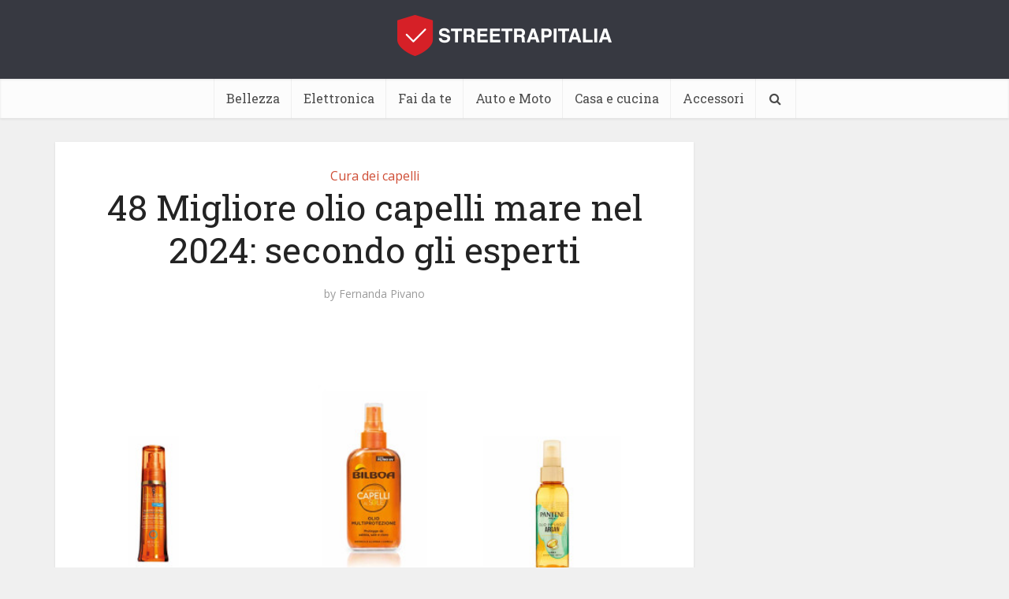

--- FILE ---
content_type: text/html; charset=UTF-8
request_url: https://www.streetrapitalia.it/migliore-olio-capelli-mare/
body_size: 42791
content:
<!DOCTYPE html>
<html lang="it-IT" class="no-js no-svg">

<head><meta http-equiv="Content-Type" content="text/html; charset=UTF-8" /><script>if(navigator.userAgent.match(/MSIE|Internet Explorer/i)||navigator.userAgent.match(/Trident\/7\..*?rv:11/i)){var href=document.location.href;if(!href.match(/[?&]nowprocket/)){if(href.indexOf("?")==-1){if(href.indexOf("#")==-1){document.location.href=href+"?nowprocket=1"}else{document.location.href=href.replace("#","?nowprocket=1#")}}else{if(href.indexOf("#")==-1){document.location.href=href+"&nowprocket=1"}else{document.location.href=href.replace("#","&nowprocket=1#")}}}}</script><script>class RocketLazyLoadScripts{constructor(){this.v="1.2.3",this.triggerEvents=["keydown","mousedown","mousemove","touchmove","touchstart","touchend","wheel"],this.userEventHandler=this._triggerListener.bind(this),this.touchStartHandler=this._onTouchStart.bind(this),this.touchMoveHandler=this._onTouchMove.bind(this),this.touchEndHandler=this._onTouchEnd.bind(this),this.clickHandler=this._onClick.bind(this),this.interceptedClicks=[],window.addEventListener("pageshow",t=>{this.persisted=t.persisted}),window.addEventListener("DOMContentLoaded",()=>{this._preconnect3rdParties()}),this.delayedScripts={normal:[],async:[],defer:[]},this.trash=[],this.allJQueries=[]}_addUserInteractionListener(t){if(document.hidden){t._triggerListener();return}this.triggerEvents.forEach(e=>window.addEventListener(e,t.userEventHandler,{passive:!0})),window.addEventListener("touchstart",t.touchStartHandler,{passive:!0}),window.addEventListener("mousedown",t.touchStartHandler),document.addEventListener("visibilitychange",t.userEventHandler)}_removeUserInteractionListener(){this.triggerEvents.forEach(t=>window.removeEventListener(t,this.userEventHandler,{passive:!0})),document.removeEventListener("visibilitychange",this.userEventHandler)}_onTouchStart(t){"HTML"!==t.target.tagName&&(window.addEventListener("touchend",this.touchEndHandler),window.addEventListener("mouseup",this.touchEndHandler),window.addEventListener("touchmove",this.touchMoveHandler,{passive:!0}),window.addEventListener("mousemove",this.touchMoveHandler),t.target.addEventListener("click",this.clickHandler),this._renameDOMAttribute(t.target,"onclick","rocket-onclick"),this._pendingClickStarted())}_onTouchMove(t){window.removeEventListener("touchend",this.touchEndHandler),window.removeEventListener("mouseup",this.touchEndHandler),window.removeEventListener("touchmove",this.touchMoveHandler,{passive:!0}),window.removeEventListener("mousemove",this.touchMoveHandler),t.target.removeEventListener("click",this.clickHandler),this._renameDOMAttribute(t.target,"rocket-onclick","onclick"),this._pendingClickFinished()}_onTouchEnd(t){window.removeEventListener("touchend",this.touchEndHandler),window.removeEventListener("mouseup",this.touchEndHandler),window.removeEventListener("touchmove",this.touchMoveHandler,{passive:!0}),window.removeEventListener("mousemove",this.touchMoveHandler)}_onClick(t){t.target.removeEventListener("click",this.clickHandler),this._renameDOMAttribute(t.target,"rocket-onclick","onclick"),this.interceptedClicks.push(t),t.preventDefault(),t.stopPropagation(),t.stopImmediatePropagation(),this._pendingClickFinished()}_replayClicks(){window.removeEventListener("touchstart",this.touchStartHandler,{passive:!0}),window.removeEventListener("mousedown",this.touchStartHandler),this.interceptedClicks.forEach(t=>{t.target.dispatchEvent(new MouseEvent("click",{view:t.view,bubbles:!0,cancelable:!0}))})}_waitForPendingClicks(){return new Promise(t=>{this._isClickPending?this._pendingClickFinished=t:t()})}_pendingClickStarted(){this._isClickPending=!0}_pendingClickFinished(){this._isClickPending=!1}_renameDOMAttribute(t,e,r){t.hasAttribute&&t.hasAttribute(e)&&(event.target.setAttribute(r,event.target.getAttribute(e)),event.target.removeAttribute(e))}_triggerListener(){this._removeUserInteractionListener(this),"loading"===document.readyState?document.addEventListener("DOMContentLoaded",this._loadEverythingNow.bind(this)):this._loadEverythingNow()}_preconnect3rdParties(){let t=[];document.querySelectorAll("script[type=rocketlazyloadscript]").forEach(e=>{if(e.hasAttribute("src")){let r=new URL(e.src).origin;r!==location.origin&&t.push({src:r,crossOrigin:e.crossOrigin||"module"===e.getAttribute("data-rocket-type")})}}),t=[...new Map(t.map(t=>[JSON.stringify(t),t])).values()],this._batchInjectResourceHints(t,"preconnect")}async _loadEverythingNow(){this.lastBreath=Date.now(),this._delayEventListeners(this),this._delayJQueryReady(this),this._handleDocumentWrite(),this._registerAllDelayedScripts(),this._preloadAllScripts(),await this._loadScriptsFromList(this.delayedScripts.normal),await this._loadScriptsFromList(this.delayedScripts.defer),await this._loadScriptsFromList(this.delayedScripts.async);try{await this._triggerDOMContentLoaded(),await this._triggerWindowLoad()}catch(t){console.error(t)}window.dispatchEvent(new Event("rocket-allScriptsLoaded")),this._waitForPendingClicks().then(()=>{this._replayClicks()}),this._emptyTrash()}_registerAllDelayedScripts(){document.querySelectorAll("script[type=rocketlazyloadscript]").forEach(t=>{t.hasAttribute("data-rocket-src")?t.hasAttribute("async")&&!1!==t.async?this.delayedScripts.async.push(t):t.hasAttribute("defer")&&!1!==t.defer||"module"===t.getAttribute("data-rocket-type")?this.delayedScripts.defer.push(t):this.delayedScripts.normal.push(t):this.delayedScripts.normal.push(t)})}async _transformScript(t){return new Promise((await this._littleBreath(),navigator.userAgent.indexOf("Firefox/")>0||""===navigator.vendor)?e=>{let r=document.createElement("script");[...t.attributes].forEach(t=>{let e=t.nodeName;"type"!==e&&("data-rocket-type"===e&&(e="type"),"data-rocket-src"===e&&(e="src"),r.setAttribute(e,t.nodeValue))}),t.text&&(r.text=t.text),r.hasAttribute("src")?(r.addEventListener("load",e),r.addEventListener("error",e)):(r.text=t.text,e());try{t.parentNode.replaceChild(r,t)}catch(i){e()}}:async e=>{function r(){t.setAttribute("data-rocket-status","failed"),e()}try{let i=t.getAttribute("data-rocket-type"),n=t.getAttribute("data-rocket-src");t.text,i?(t.type=i,t.removeAttribute("data-rocket-type")):t.removeAttribute("type"),t.addEventListener("load",function r(){t.setAttribute("data-rocket-status","executed"),e()}),t.addEventListener("error",r),n?(t.removeAttribute("data-rocket-src"),t.src=n):t.src="data:text/javascript;base64,"+window.btoa(unescape(encodeURIComponent(t.text)))}catch(s){r()}})}async _loadScriptsFromList(t){let e=t.shift();return e&&e.isConnected?(await this._transformScript(e),this._loadScriptsFromList(t)):Promise.resolve()}_preloadAllScripts(){this._batchInjectResourceHints([...this.delayedScripts.normal,...this.delayedScripts.defer,...this.delayedScripts.async],"preload")}_batchInjectResourceHints(t,e){var r=document.createDocumentFragment();t.forEach(t=>{let i=t.getAttribute&&t.getAttribute("data-rocket-src")||t.src;if(i){let n=document.createElement("link");n.href=i,n.rel=e,"preconnect"!==e&&(n.as="script"),t.getAttribute&&"module"===t.getAttribute("data-rocket-type")&&(n.crossOrigin=!0),t.crossOrigin&&(n.crossOrigin=t.crossOrigin),t.integrity&&(n.integrity=t.integrity),r.appendChild(n),this.trash.push(n)}}),document.head.appendChild(r)}_delayEventListeners(t){let e={};function r(t,r){!function t(r){!e[r]&&(e[r]={originalFunctions:{add:r.addEventListener,remove:r.removeEventListener},eventsToRewrite:[]},r.addEventListener=function(){arguments[0]=i(arguments[0]),e[r].originalFunctions.add.apply(r,arguments)},r.removeEventListener=function(){arguments[0]=i(arguments[0]),e[r].originalFunctions.remove.apply(r,arguments)});function i(t){return e[r].eventsToRewrite.indexOf(t)>=0?"rocket-"+t:t}}(t),e[t].eventsToRewrite.push(r)}function i(t,e){let r=t[e];Object.defineProperty(t,e,{get:()=>r||function(){},set(i){t["rocket"+e]=r=i}})}r(document,"DOMContentLoaded"),r(window,"DOMContentLoaded"),r(window,"load"),r(window,"pageshow"),r(document,"readystatechange"),i(document,"onreadystatechange"),i(window,"onload"),i(window,"onpageshow")}_delayJQueryReady(t){let e;function r(r){if(r&&r.fn&&!t.allJQueries.includes(r)){r.fn.ready=r.fn.init.prototype.ready=function(e){return t.domReadyFired?e.bind(document)(r):document.addEventListener("rocket-DOMContentLoaded",()=>e.bind(document)(r)),r([])};let i=r.fn.on;r.fn.on=r.fn.init.prototype.on=function(){if(this[0]===window){function t(t){return t.split(" ").map(t=>"load"===t||0===t.indexOf("load.")?"rocket-jquery-load":t).join(" ")}"string"==typeof arguments[0]||arguments[0]instanceof String?arguments[0]=t(arguments[0]):"object"==typeof arguments[0]&&Object.keys(arguments[0]).forEach(e=>{let r=arguments[0][e];delete arguments[0][e],arguments[0][t(e)]=r})}return i.apply(this,arguments),this},t.allJQueries.push(r)}e=r}r(window.jQuery),Object.defineProperty(window,"jQuery",{get:()=>e,set(t){r(t)}})}async _triggerDOMContentLoaded(){this.domReadyFired=!0,await this._littleBreath(),document.dispatchEvent(new Event("rocket-DOMContentLoaded")),await this._littleBreath(),window.dispatchEvent(new Event("rocket-DOMContentLoaded")),await this._littleBreath(),document.dispatchEvent(new Event("rocket-readystatechange")),await this._littleBreath(),document.rocketonreadystatechange&&document.rocketonreadystatechange()}async _triggerWindowLoad(){await this._littleBreath(),window.dispatchEvent(new Event("rocket-load")),await this._littleBreath(),window.rocketonload&&window.rocketonload(),await this._littleBreath(),this.allJQueries.forEach(t=>t(window).trigger("rocket-jquery-load")),await this._littleBreath();let t=new Event("rocket-pageshow");t.persisted=this.persisted,window.dispatchEvent(t),await this._littleBreath(),window.rocketonpageshow&&window.rocketonpageshow({persisted:this.persisted})}_handleDocumentWrite(){let t=new Map;document.write=document.writeln=function(e){let r=document.currentScript;r||console.error("WPRocket unable to document.write this: "+e);let i=document.createRange(),n=r.parentElement,s=t.get(r);void 0===s&&(s=r.nextSibling,t.set(r,s));let a=document.createDocumentFragment();i.setStart(a,0),a.appendChild(i.createContextualFragment(e)),n.insertBefore(a,s)}}async _littleBreath(){Date.now()-this.lastBreath>45&&(await this._requestAnimFrame(),this.lastBreath=Date.now())}async _requestAnimFrame(){return document.hidden?new Promise(t=>setTimeout(t)):new Promise(t=>requestAnimationFrame(t))}_emptyTrash(){this.trash.forEach(t=>t.remove())}static run(){let t=new RocketLazyLoadScripts;t._addUserInteractionListener(t)}}RocketLazyLoadScripts.run();</script>


<meta name="viewport" content="user-scalable=yes, width=device-width, initial-scale=1.0, maximum-scale=1, minimum-scale=1">
<link rel="profile" href="https://gmpg.org/xfn/11" />

<meta name='robots' content='index, follow, max-image-preview:large, max-snippet:-1, max-video-preview:-1' />

	<!-- This site is optimized with the Yoast SEO Premium plugin v20.6 (Yoast SEO v22.0) - https://yoast.com/wordpress/plugins/seo/ -->
	<title>48 Migliore olio capelli mare nel 2024: secondo gli esperti</title><link rel="preload" as="style" href="https://fonts.googleapis.com/css2?family=Open%20Sans:wght@400&#038;family=Roboto%20Slab:wght@400&#038;display=swap" /><link rel="stylesheet" href="https://fonts.googleapis.com/css2?family=Open%20Sans:wght@400&#038;family=Roboto%20Slab:wght@400&#038;display=swap" media="print" onload="this.media='all'" /><noscript><link rel="stylesheet" href="https://fonts.googleapis.com/css2?family=Open%20Sans:wght@400&#038;family=Roboto%20Slab:wght@400&#038;display=swap" /></noscript><link rel="stylesheet" href="https://www.streetrapitalia.it/wp-content/cache/min/1/a245c06bc27bf61d947b0fc65ba0d869.css" media="all" data-minify="1" />
	<link rel="canonical" href="https://www.streetrapitalia.it/migliore-olio-capelli-mare/" />
	<meta property="og:locale" content="it_IT" />
	<meta property="og:type" content="article" />
	<meta property="og:title" content="48 Migliore olio capelli mare nel 2024: secondo gli esperti" />
	<meta property="og:description" content="Potresti ottenere qualsiasi olio capelli mare casuale, ma se stai cercando il consiglio di un esperto sulla scelta della migliore per le tue esigenze, allora sei arrivato al posto giusto. Non importa quali siano le tue esigenze di olio capelli mare o il tuo budget, perché ho effettuato un&#8217;analisi approfondita per includere le opzioni più [&hellip;]" />
	<meta property="og:url" content="https://www.streetrapitalia.it/migliore-olio-capelli-mare/" />
	<meta property="og:site_name" content="STREETRAPITALIA" />
	<meta property="article:published_time" content="2021-09-25T22:06:27+00:00" />
	<meta property="og:image" content="https://www.streetrapitalia.it/wp-content/uploads/2021/09/migliore-olio-capelli-mare-7397.jpg" />
	<meta property="og:image:width" content="700" />
	<meta property="og:image:height" content="400" />
	<meta property="og:image:type" content="image/jpeg" />
	<meta name="author" content="Fernanda Pivano" />
	<meta name="twitter:card" content="summary_large_image" />
	<meta name="twitter:label1" content="Scritto da" />
	<meta name="twitter:data1" content="Fernanda Pivano" />
	<meta name="twitter:label2" content="Tempo di lettura stimato" />
	<meta name="twitter:data2" content="35 minuti" />
	<script type="application/ld+json" class="yoast-schema-graph">{"@context":"https://schema.org","@graph":[{"@type":"Article","@id":"https://www.streetrapitalia.it/migliore-olio-capelli-mare/#article","isPartOf":{"@id":"https://www.streetrapitalia.it/migliore-olio-capelli-mare/"},"author":{"name":"Fernanda Pivano","@id":"https://www.streetrapitalia.it/#/schema/person/6f8a4bfcab8434d0bc2bf8a0d698c4aa"},"headline":"48 Migliore olio capelli mare nel 2024: secondo gli esperti","datePublished":"2021-09-25T22:06:27+00:00","dateModified":"2021-09-25T22:06:27+00:00","mainEntityOfPage":{"@id":"https://www.streetrapitalia.it/migliore-olio-capelli-mare/"},"wordCount":7096,"commentCount":0,"publisher":{"@id":"https://www.streetrapitalia.it/#organization"},"image":{"@id":"https://www.streetrapitalia.it/migliore-olio-capelli-mare/#primaryimage"},"thumbnailUrl":"https://www.streetrapitalia.it/wp-content/uploads/2021/09/migliore-olio-capelli-mare-7397.jpg","articleSection":["Cura dei capelli"],"inLanguage":"it-IT"},{"@type":"WebPage","@id":"https://www.streetrapitalia.it/migliore-olio-capelli-mare/","url":"https://www.streetrapitalia.it/migliore-olio-capelli-mare/","name":"48 Migliore olio capelli mare nel 2024: secondo gli esperti","isPartOf":{"@id":"https://www.streetrapitalia.it/#website"},"primaryImageOfPage":{"@id":"https://www.streetrapitalia.it/migliore-olio-capelli-mare/#primaryimage"},"image":{"@id":"https://www.streetrapitalia.it/migliore-olio-capelli-mare/#primaryimage"},"thumbnailUrl":"https://www.streetrapitalia.it/wp-content/uploads/2021/09/migliore-olio-capelli-mare-7397.jpg","datePublished":"2021-09-25T22:06:27+00:00","dateModified":"2021-09-25T22:06:27+00:00","breadcrumb":{"@id":"https://www.streetrapitalia.it/migliore-olio-capelli-mare/#breadcrumb"},"inLanguage":"it-IT","potentialAction":[{"@type":"ReadAction","target":["https://www.streetrapitalia.it/migliore-olio-capelli-mare/"]}]},{"@type":"ImageObject","inLanguage":"it-IT","@id":"https://www.streetrapitalia.it/migliore-olio-capelli-mare/#primaryimage","url":"https://www.streetrapitalia.it/wp-content/uploads/2021/09/migliore-olio-capelli-mare-7397.jpg","contentUrl":"https://www.streetrapitalia.it/wp-content/uploads/2021/09/migliore-olio-capelli-mare-7397.jpg","width":700,"height":400},{"@type":"BreadcrumbList","@id":"https://www.streetrapitalia.it/migliore-olio-capelli-mare/#breadcrumb","itemListElement":[{"@type":"ListItem","position":1,"name":"Home","item":"https://www.streetrapitalia.it/"},{"@type":"ListItem","position":2,"name":"48 Migliore olio capelli mare nel 2024: secondo gli esperti"}]},{"@type":"WebSite","@id":"https://www.streetrapitalia.it/#website","url":"https://www.streetrapitalia.it/","name":"STREETRAPITALIA","description":"Un nuovo sito targato WordPress","publisher":{"@id":"https://www.streetrapitalia.it/#organization"},"potentialAction":[{"@type":"SearchAction","target":{"@type":"EntryPoint","urlTemplate":"https://www.streetrapitalia.it/?s={search_term_string}"},"query-input":"required name=search_term_string"}],"inLanguage":"it-IT"},{"@type":"Organization","@id":"https://www.streetrapitalia.it/#organization","name":"STREETRAPITALIA","url":"https://www.streetrapitalia.it/","logo":{"@type":"ImageObject","inLanguage":"it-IT","@id":"https://www.streetrapitalia.it/#/schema/logo/image/","url":"https://www.streetrapitalia.it/wp-content/uploads/2020/09/544-180.png","contentUrl":"https://www.streetrapitalia.it/wp-content/uploads/2020/09/544-180.png","width":544,"height":180,"caption":"STREETRAPITALIA"},"image":{"@id":"https://www.streetrapitalia.it/#/schema/logo/image/"}},{"@type":"Person","@id":"https://www.streetrapitalia.it/#/schema/person/6f8a4bfcab8434d0bc2bf8a0d698c4aa","name":"Fernanda Pivano","image":{"@type":"ImageObject","inLanguage":"it-IT","@id":"https://www.streetrapitalia.it/#/schema/person/image/","url":"https://www.streetrapitalia.it/wp-content/uploads/2020/09/Fernanda-Pivano-96x96.jpeg","contentUrl":"https://www.streetrapitalia.it/wp-content/uploads/2020/09/Fernanda-Pivano-96x96.jpeg","caption":"Fernanda Pivano"},"description":"Armeggiare è il modo migliore per saperne di più sulle tue tecnologie preferite. Fernanda è una maniaca dello shopping da più tempo di quanto non voglia ammettere e ama tutto ciò che ha a che fare con la tecnologia.","sameAs":["https://www.streetrapitalia.it"],"url":"https://www.streetrapitalia.it/author/admin/"}]}</script>
	<!-- / Yoast SEO Premium plugin. -->


<link rel='dns-prefetch' href='//www.streetrapitalia.it' />
<link rel='dns-prefetch' href='//stats.wp.com' />
<link rel='dns-prefetch' href='//fonts.googleapis.com' />
<link href='https://fonts.gstatic.com' crossorigin rel='preconnect' />
<link rel="alternate" type="application/rss+xml" title="STREETRAPITALIA &raquo; Feed" href="https://www.streetrapitalia.it/feed/" />
<style id='wp-emoji-styles-inline-css' type='text/css'>

	img.wp-smiley, img.emoji {
		display: inline !important;
		border: none !important;
		box-shadow: none !important;
		height: 1em !important;
		width: 1em !important;
		margin: 0 0.07em !important;
		vertical-align: -0.1em !important;
		background: none !important;
		padding: 0 !important;
	}
</style>

<style id='wp-block-library-inline-css' type='text/css'>
.has-text-align-justify{text-align:justify;}
</style>


<style id='jetpack-sharing-buttons-style-inline-css' type='text/css'>
.jetpack-sharing-buttons__services-list{display:flex;flex-direction:row;flex-wrap:wrap;gap:0;list-style-type:none;margin:5px;padding:0}.jetpack-sharing-buttons__services-list.has-small-icon-size{font-size:12px}.jetpack-sharing-buttons__services-list.has-normal-icon-size{font-size:16px}.jetpack-sharing-buttons__services-list.has-large-icon-size{font-size:24px}.jetpack-sharing-buttons__services-list.has-huge-icon-size{font-size:36px}@media print{.jetpack-sharing-buttons__services-list{display:none!important}}ul.jetpack-sharing-buttons__services-list.has-background{padding:1.25em 2.375em}
</style>
<style id='classic-theme-styles-inline-css' type='text/css'>
/*! This file is auto-generated */
.wp-block-button__link{color:#fff;background-color:#32373c;border-radius:9999px;box-shadow:none;text-decoration:none;padding:calc(.667em + 2px) calc(1.333em + 2px);font-size:1.125em}.wp-block-file__button{background:#32373c;color:#fff;text-decoration:none}
</style>
<style id='global-styles-inline-css' type='text/css'>
body{--wp--preset--color--black: #000000;--wp--preset--color--cyan-bluish-gray: #abb8c3;--wp--preset--color--white: #ffffff;--wp--preset--color--pale-pink: #f78da7;--wp--preset--color--vivid-red: #cf2e2e;--wp--preset--color--luminous-vivid-orange: #ff6900;--wp--preset--color--luminous-vivid-amber: #fcb900;--wp--preset--color--light-green-cyan: #7bdcb5;--wp--preset--color--vivid-green-cyan: #00d084;--wp--preset--color--pale-cyan-blue: #8ed1fc;--wp--preset--color--vivid-cyan-blue: #0693e3;--wp--preset--color--vivid-purple: #9b51e0;--wp--preset--color--vce-acc: #cf4d35;--wp--preset--color--vce-meta: #9b9b9b;--wp--preset--color--vce-txt: #444444;--wp--preset--color--vce-bg: #ffffff;--wp--preset--gradient--vivid-cyan-blue-to-vivid-purple: linear-gradient(135deg,rgba(6,147,227,1) 0%,rgb(155,81,224) 100%);--wp--preset--gradient--light-green-cyan-to-vivid-green-cyan: linear-gradient(135deg,rgb(122,220,180) 0%,rgb(0,208,130) 100%);--wp--preset--gradient--luminous-vivid-amber-to-luminous-vivid-orange: linear-gradient(135deg,rgba(252,185,0,1) 0%,rgba(255,105,0,1) 100%);--wp--preset--gradient--luminous-vivid-orange-to-vivid-red: linear-gradient(135deg,rgba(255,105,0,1) 0%,rgb(207,46,46) 100%);--wp--preset--gradient--very-light-gray-to-cyan-bluish-gray: linear-gradient(135deg,rgb(238,238,238) 0%,rgb(169,184,195) 100%);--wp--preset--gradient--cool-to-warm-spectrum: linear-gradient(135deg,rgb(74,234,220) 0%,rgb(151,120,209) 20%,rgb(207,42,186) 40%,rgb(238,44,130) 60%,rgb(251,105,98) 80%,rgb(254,248,76) 100%);--wp--preset--gradient--blush-light-purple: linear-gradient(135deg,rgb(255,206,236) 0%,rgb(152,150,240) 100%);--wp--preset--gradient--blush-bordeaux: linear-gradient(135deg,rgb(254,205,165) 0%,rgb(254,45,45) 50%,rgb(107,0,62) 100%);--wp--preset--gradient--luminous-dusk: linear-gradient(135deg,rgb(255,203,112) 0%,rgb(199,81,192) 50%,rgb(65,88,208) 100%);--wp--preset--gradient--pale-ocean: linear-gradient(135deg,rgb(255,245,203) 0%,rgb(182,227,212) 50%,rgb(51,167,181) 100%);--wp--preset--gradient--electric-grass: linear-gradient(135deg,rgb(202,248,128) 0%,rgb(113,206,126) 100%);--wp--preset--gradient--midnight: linear-gradient(135deg,rgb(2,3,129) 0%,rgb(40,116,252) 100%);--wp--preset--font-size--small: 13px;--wp--preset--font-size--medium: 20px;--wp--preset--font-size--large: 21px;--wp--preset--font-size--x-large: 42px;--wp--preset--font-size--normal: 16px;--wp--preset--font-size--huge: 28px;--wp--preset--spacing--20: 0.44rem;--wp--preset--spacing--30: 0.67rem;--wp--preset--spacing--40: 1rem;--wp--preset--spacing--50: 1.5rem;--wp--preset--spacing--60: 2.25rem;--wp--preset--spacing--70: 3.38rem;--wp--preset--spacing--80: 5.06rem;--wp--preset--shadow--natural: 6px 6px 9px rgba(0, 0, 0, 0.2);--wp--preset--shadow--deep: 12px 12px 50px rgba(0, 0, 0, 0.4);--wp--preset--shadow--sharp: 6px 6px 0px rgba(0, 0, 0, 0.2);--wp--preset--shadow--outlined: 6px 6px 0px -3px rgba(255, 255, 255, 1), 6px 6px rgba(0, 0, 0, 1);--wp--preset--shadow--crisp: 6px 6px 0px rgba(0, 0, 0, 1);}:where(.is-layout-flex){gap: 0.5em;}:where(.is-layout-grid){gap: 0.5em;}body .is-layout-flow > .alignleft{float: left;margin-inline-start: 0;margin-inline-end: 2em;}body .is-layout-flow > .alignright{float: right;margin-inline-start: 2em;margin-inline-end: 0;}body .is-layout-flow > .aligncenter{margin-left: auto !important;margin-right: auto !important;}body .is-layout-constrained > .alignleft{float: left;margin-inline-start: 0;margin-inline-end: 2em;}body .is-layout-constrained > .alignright{float: right;margin-inline-start: 2em;margin-inline-end: 0;}body .is-layout-constrained > .aligncenter{margin-left: auto !important;margin-right: auto !important;}body .is-layout-constrained > :where(:not(.alignleft):not(.alignright):not(.alignfull)){max-width: var(--wp--style--global--content-size);margin-left: auto !important;margin-right: auto !important;}body .is-layout-constrained > .alignwide{max-width: var(--wp--style--global--wide-size);}body .is-layout-flex{display: flex;}body .is-layout-flex{flex-wrap: wrap;align-items: center;}body .is-layout-flex > *{margin: 0;}body .is-layout-grid{display: grid;}body .is-layout-grid > *{margin: 0;}:where(.wp-block-columns.is-layout-flex){gap: 2em;}:where(.wp-block-columns.is-layout-grid){gap: 2em;}:where(.wp-block-post-template.is-layout-flex){gap: 1.25em;}:where(.wp-block-post-template.is-layout-grid){gap: 1.25em;}.has-black-color{color: var(--wp--preset--color--black) !important;}.has-cyan-bluish-gray-color{color: var(--wp--preset--color--cyan-bluish-gray) !important;}.has-white-color{color: var(--wp--preset--color--white) !important;}.has-pale-pink-color{color: var(--wp--preset--color--pale-pink) !important;}.has-vivid-red-color{color: var(--wp--preset--color--vivid-red) !important;}.has-luminous-vivid-orange-color{color: var(--wp--preset--color--luminous-vivid-orange) !important;}.has-luminous-vivid-amber-color{color: var(--wp--preset--color--luminous-vivid-amber) !important;}.has-light-green-cyan-color{color: var(--wp--preset--color--light-green-cyan) !important;}.has-vivid-green-cyan-color{color: var(--wp--preset--color--vivid-green-cyan) !important;}.has-pale-cyan-blue-color{color: var(--wp--preset--color--pale-cyan-blue) !important;}.has-vivid-cyan-blue-color{color: var(--wp--preset--color--vivid-cyan-blue) !important;}.has-vivid-purple-color{color: var(--wp--preset--color--vivid-purple) !important;}.has-black-background-color{background-color: var(--wp--preset--color--black) !important;}.has-cyan-bluish-gray-background-color{background-color: var(--wp--preset--color--cyan-bluish-gray) !important;}.has-white-background-color{background-color: var(--wp--preset--color--white) !important;}.has-pale-pink-background-color{background-color: var(--wp--preset--color--pale-pink) !important;}.has-vivid-red-background-color{background-color: var(--wp--preset--color--vivid-red) !important;}.has-luminous-vivid-orange-background-color{background-color: var(--wp--preset--color--luminous-vivid-orange) !important;}.has-luminous-vivid-amber-background-color{background-color: var(--wp--preset--color--luminous-vivid-amber) !important;}.has-light-green-cyan-background-color{background-color: var(--wp--preset--color--light-green-cyan) !important;}.has-vivid-green-cyan-background-color{background-color: var(--wp--preset--color--vivid-green-cyan) !important;}.has-pale-cyan-blue-background-color{background-color: var(--wp--preset--color--pale-cyan-blue) !important;}.has-vivid-cyan-blue-background-color{background-color: var(--wp--preset--color--vivid-cyan-blue) !important;}.has-vivid-purple-background-color{background-color: var(--wp--preset--color--vivid-purple) !important;}.has-black-border-color{border-color: var(--wp--preset--color--black) !important;}.has-cyan-bluish-gray-border-color{border-color: var(--wp--preset--color--cyan-bluish-gray) !important;}.has-white-border-color{border-color: var(--wp--preset--color--white) !important;}.has-pale-pink-border-color{border-color: var(--wp--preset--color--pale-pink) !important;}.has-vivid-red-border-color{border-color: var(--wp--preset--color--vivid-red) !important;}.has-luminous-vivid-orange-border-color{border-color: var(--wp--preset--color--luminous-vivid-orange) !important;}.has-luminous-vivid-amber-border-color{border-color: var(--wp--preset--color--luminous-vivid-amber) !important;}.has-light-green-cyan-border-color{border-color: var(--wp--preset--color--light-green-cyan) !important;}.has-vivid-green-cyan-border-color{border-color: var(--wp--preset--color--vivid-green-cyan) !important;}.has-pale-cyan-blue-border-color{border-color: var(--wp--preset--color--pale-cyan-blue) !important;}.has-vivid-cyan-blue-border-color{border-color: var(--wp--preset--color--vivid-cyan-blue) !important;}.has-vivid-purple-border-color{border-color: var(--wp--preset--color--vivid-purple) !important;}.has-vivid-cyan-blue-to-vivid-purple-gradient-background{background: var(--wp--preset--gradient--vivid-cyan-blue-to-vivid-purple) !important;}.has-light-green-cyan-to-vivid-green-cyan-gradient-background{background: var(--wp--preset--gradient--light-green-cyan-to-vivid-green-cyan) !important;}.has-luminous-vivid-amber-to-luminous-vivid-orange-gradient-background{background: var(--wp--preset--gradient--luminous-vivid-amber-to-luminous-vivid-orange) !important;}.has-luminous-vivid-orange-to-vivid-red-gradient-background{background: var(--wp--preset--gradient--luminous-vivid-orange-to-vivid-red) !important;}.has-very-light-gray-to-cyan-bluish-gray-gradient-background{background: var(--wp--preset--gradient--very-light-gray-to-cyan-bluish-gray) !important;}.has-cool-to-warm-spectrum-gradient-background{background: var(--wp--preset--gradient--cool-to-warm-spectrum) !important;}.has-blush-light-purple-gradient-background{background: var(--wp--preset--gradient--blush-light-purple) !important;}.has-blush-bordeaux-gradient-background{background: var(--wp--preset--gradient--blush-bordeaux) !important;}.has-luminous-dusk-gradient-background{background: var(--wp--preset--gradient--luminous-dusk) !important;}.has-pale-ocean-gradient-background{background: var(--wp--preset--gradient--pale-ocean) !important;}.has-electric-grass-gradient-background{background: var(--wp--preset--gradient--electric-grass) !important;}.has-midnight-gradient-background{background: var(--wp--preset--gradient--midnight) !important;}.has-small-font-size{font-size: var(--wp--preset--font-size--small) !important;}.has-medium-font-size{font-size: var(--wp--preset--font-size--medium) !important;}.has-large-font-size{font-size: var(--wp--preset--font-size--large) !important;}.has-x-large-font-size{font-size: var(--wp--preset--font-size--x-large) !important;}
.wp-block-navigation a:where(:not(.wp-element-button)){color: inherit;}
:where(.wp-block-post-template.is-layout-flex){gap: 1.25em;}:where(.wp-block-post-template.is-layout-grid){gap: 1.25em;}
:where(.wp-block-columns.is-layout-flex){gap: 2em;}:where(.wp-block-columns.is-layout-grid){gap: 2em;}
.wp-block-pullquote{font-size: 1.5em;line-height: 1.6;}
</style>









<style id='vce-style-inline-css' type='text/css'>
body, button, input, select, textarea {font-size: 1.6rem;}.vce-single .entry-headline p{font-size: 2.2rem;}.main-navigation a{font-size: 1.6rem;}.sidebar .widget-title{font-size: 1.8rem;}.sidebar .widget, .vce-lay-c .entry-content, .vce-lay-h .entry-content {font-size: 1.4rem;}.vce-featured-link-article{font-size: 5.2rem;}.vce-featured-grid-big.vce-featured-grid .vce-featured-link-article{font-size: 3.4rem;}.vce-featured-grid .vce-featured-link-article{font-size: 2.2rem;}h1 { font-size: 4.5rem; }h2 { font-size: 4.0rem; }h3 { font-size: 3.5rem; }h4 { font-size: 2.5rem; }h5 { font-size: 2.0rem; }h6 { font-size: 1.8rem; }.comment-reply-title, .main-box-title{font-size: 2.2rem;}h1.entry-title{font-size: 4.5rem;}.vce-lay-a .entry-title a{font-size: 3.4rem;}.vce-lay-b .entry-title{font-size: 2.4rem;}.vce-lay-c .entry-title, .vce-sid-none .vce-lay-c .entry-title{font-size: 2.2rem;}.vce-lay-d .entry-title{font-size: 1.5rem;}.vce-lay-e .entry-title{font-size: 1.4rem;}.vce-lay-f .entry-title{font-size: 1.4rem;}.vce-lay-g .entry-title a, .vce-lay-g .entry-title a:hover{font-size: 3.0rem;}.vce-lay-h .entry-title{font-size: 2.4rem;}.entry-meta div,.entry-meta div a,.vce-lay-g .meta-item,.vce-lay-c .meta-item{font-size: 1.4rem;}.vce-lay-d .meta-category a,.vce-lay-d .entry-meta div,.vce-lay-d .entry-meta div a,.vce-lay-e .entry-meta div,.vce-lay-e .entry-meta div a,.vce-lay-e .fn,.vce-lay-e .meta-item{font-size: 1.3rem;}body {background-color:#f0f0f0;}body,.mks_author_widget h3,.site-description,.meta-category a,textarea {font-family: 'Open Sans';font-weight: 400;}h1,h2,h3,h4,h5,h6,blockquote,.vce-post-link,.site-title,.site-title a,.main-box-title,.comment-reply-title,.entry-title a,.vce-single .entry-headline p,.vce-prev-next-link,.author-title,.mks_pullquote,.widget_rss ul li .rsswidget,#bbpress-forums .bbp-forum-title,#bbpress-forums .bbp-topic-permalink {font-family: 'Roboto Slab';font-weight: 400;}.main-navigation a,.sidr a{font-family: 'Roboto Slab';font-weight: 400;}.vce-single .entry-content,.vce-single .entry-headline,.vce-single .entry-footer,.vce-share-bar {width: 700px;}.vce-lay-a .lay-a-content{width: 700px;max-width: 700px;}.vce-page .entry-content,.vce-page .entry-title-page {width: 600px;}.vce-sid-none .vce-single .entry-content,.vce-sid-none .vce-single .entry-headline,.vce-sid-none .vce-single .entry-footer {width: 700px;}.vce-sid-none .vce-page .entry-content,.vce-sid-none .vce-page .entry-title-page,.error404 .entry-content {width: 600px;max-width: 600px;}body, button, input, select, textarea{color: #444444;}h1,h2,h3,h4,h5,h6,.entry-title a,.prev-next-nav a,#bbpress-forums .bbp-forum-title, #bbpress-forums .bbp-topic-permalink,.woocommerce ul.products li.product .price .amount{color: #232323;}a,.entry-title a:hover,.vce-prev-next-link:hover,.vce-author-links a:hover,.required,.error404 h4,.prev-next-nav a:hover,#bbpress-forums .bbp-forum-title:hover, #bbpress-forums .bbp-topic-permalink:hover,.woocommerce ul.products li.product h3:hover,.woocommerce ul.products li.product h3:hover mark,.main-box-title a:hover{color: #cf4d35;}.vce-square,.vce-main-content .mejs-controls .mejs-time-rail .mejs-time-current,button,input[type="button"],input[type="reset"],input[type="submit"],.vce-button,.pagination-wapper a,#vce-pagination .next.page-numbers,#vce-pagination .prev.page-numbers,#vce-pagination .page-numbers,#vce-pagination .page-numbers.current,.vce-link-pages a,#vce-pagination a,.vce-load-more a,.vce-slider-pagination .owl-nav > div,.vce-mega-menu-posts-wrap .owl-nav > div,.comment-reply-link:hover,.vce-featured-section a,.vce-lay-g .vce-featured-info .meta-category a,.vce-404-menu a,.vce-post.sticky .meta-image:before,#vce-pagination .page-numbers:hover,#bbpress-forums .bbp-pagination .current,#bbpress-forums .bbp-pagination a:hover,.woocommerce #respond input#submit,.woocommerce a.button,.woocommerce button.button,.woocommerce input.button,.woocommerce ul.products li.product .added_to_cart,.woocommerce #respond input#submit:hover,.woocommerce a.button:hover,.woocommerce button.button:hover,.woocommerce input.button:hover,.woocommerce ul.products li.product .added_to_cart:hover,.woocommerce #respond input#submit.alt,.woocommerce a.button.alt,.woocommerce button.button.alt,.woocommerce input.button.alt,.woocommerce #respond input#submit.alt:hover, .woocommerce a.button.alt:hover, .woocommerce button.button.alt:hover, .woocommerce input.button.alt:hover,.woocommerce span.onsale,.woocommerce .widget_price_filter .ui-slider .ui-slider-range,.woocommerce .widget_price_filter .ui-slider .ui-slider-handle,.comments-holder .navigation .page-numbers.current,.vce-lay-a .vce-read-more:hover,.vce-lay-c .vce-read-more:hover,body div.wpforms-container-full .wpforms-form input[type=submit], body div.wpforms-container-full .wpforms-form button[type=submit], body div.wpforms-container-full .wpforms-form .wpforms-page-button,body div.wpforms-container-full .wpforms-form input[type=submit]:hover, body div.wpforms-container-full .wpforms-form button[type=submit]:hover, body div.wpforms-container-full .wpforms-form .wpforms-page-button:hover,.wp-block-search__button {background-color: #cf4d35;}#vce-pagination .page-numbers,.comments-holder .navigation .page-numbers{background: transparent;color: #cf4d35;border: 1px solid #cf4d35;}.comments-holder .navigation .page-numbers:hover{background: #cf4d35;border: 1px solid #cf4d35;}.bbp-pagination-links a{background: transparent;color: #cf4d35;border: 1px solid #cf4d35 !important;}#vce-pagination .page-numbers.current,.bbp-pagination-links span.current,.comments-holder .navigation .page-numbers.current{border: 1px solid #cf4d35;}.widget_categories .cat-item:before,.widget_categories .cat-item .count{background: #cf4d35;}.comment-reply-link,.vce-lay-a .vce-read-more,.vce-lay-c .vce-read-more{border: 1px solid #cf4d35;}.entry-meta div,.entry-meta-count,.entry-meta div a,.comment-metadata a,.meta-category span,.meta-author-wrapped,.wp-caption .wp-caption-text,.widget_rss .rss-date,.sidebar cite,.site-footer cite,.sidebar .vce-post-list .entry-meta div,.sidebar .vce-post-list .entry-meta div a,.sidebar .vce-post-list .fn,.sidebar .vce-post-list .fn a,.site-footer .vce-post-list .entry-meta div,.site-footer .vce-post-list .entry-meta div a,.site-footer .vce-post-list .fn,.site-footer .vce-post-list .fn a,#bbpress-forums .bbp-topic-started-by,#bbpress-forums .bbp-topic-started-in,#bbpress-forums .bbp-forum-info .bbp-forum-content,#bbpress-forums p.bbp-topic-meta,span.bbp-admin-links a,.bbp-reply-post-date,#bbpress-forums li.bbp-header,#bbpress-forums li.bbp-footer,.woocommerce .woocommerce-result-count,.woocommerce .product_meta{color: #9b9b9b;}.main-box-title, .comment-reply-title, .main-box-head{background: #ffffff;color: #232323;}.main-box-title a{color: #232323;}.sidebar .widget .widget-title a{color: #232323;}.main-box,.comment-respond,.prev-next-nav{background: #f9f9f9;}.vce-post,ul.comment-list > li.comment,.main-box-single,.ie8 .vce-single,#disqus_thread,.vce-author-card,.vce-author-card .vce-content-outside,.mks-bredcrumbs-container,ul.comment-list > li.pingback{background: #ffffff;}.mks_tabs.horizontal .mks_tab_nav_item.active{border-bottom: 1px solid #ffffff;}.mks_tabs.horizontal .mks_tab_item,.mks_tabs.vertical .mks_tab_nav_item.active,.mks_tabs.horizontal .mks_tab_nav_item.active{background: #ffffff;}.mks_tabs.vertical .mks_tab_nav_item.active{border-right: 1px solid #ffffff;}#vce-pagination,.vce-slider-pagination .owl-controls,.vce-content-outside,.comments-holder .navigation{background: #f3f3f3;}.sidebar .widget-title{background: #ffffff;color: #232323;}.sidebar .widget{background: #f9f9f9;}.sidebar .widget,.sidebar .widget li a,.sidebar .mks_author_widget h3 a,.sidebar .mks_author_widget h3,.sidebar .vce-search-form .vce-search-input,.sidebar .vce-search-form .vce-search-input:focus{color: #444444;}.sidebar .widget li a:hover,.sidebar .widget a,.widget_nav_menu li.menu-item-has-children:hover:after,.widget_pages li.page_item_has_children:hover:after{color: #cf4d35;}.sidebar .tagcloud a {border: 1px solid #cf4d35;}.sidebar .mks_author_link,.sidebar .tagcloud a:hover,.sidebar .mks_themeforest_widget .more,.sidebar button,.sidebar input[type="button"],.sidebar input[type="reset"],.sidebar input[type="submit"],.sidebar .vce-button,.sidebar .bbp_widget_login .button{background-color: #cf4d35;}.sidebar .mks_author_widget .mks_autor_link_wrap,.sidebar .mks_themeforest_widget .mks_read_more,.widget .meks-instagram-follow-link {background: #f3f3f3;}.sidebar #wp-calendar caption,.sidebar .recentcomments,.sidebar .post-date,.sidebar #wp-calendar tbody{color: rgba(68,68,68,0.7);}.site-footer{background: #373941;}.site-footer .widget-title{color: #ffffff;}.site-footer,.site-footer .widget,.site-footer .widget li a,.site-footer .mks_author_widget h3 a,.site-footer .mks_author_widget h3,.site-footer .vce-search-form .vce-search-input,.site-footer .vce-search-form .vce-search-input:focus{color: #f9f9f9;}.site-footer .widget li a:hover,.site-footer .widget a,.site-info a{color: #cf4d35;}.site-footer .tagcloud a {border: 1px solid #cf4d35;}.site-footer .mks_author_link,.site-footer .mks_themeforest_widget .more,.site-footer button,.site-footer input[type="button"],.site-footer input[type="reset"],.site-footer input[type="submit"],.site-footer .vce-button,.site-footer .tagcloud a:hover{background-color: #cf4d35;}.site-footer #wp-calendar caption,.site-footer .recentcomments,.site-footer .post-date,.site-footer #wp-calendar tbody,.site-footer .site-info{color: rgba(249,249,249,0.7);}.top-header,.top-nav-menu li .sub-menu{background: #3a3a3a;}.top-header,.top-header a{color: #ffffff;}.top-header .vce-search-form .vce-search-input,.top-header .vce-search-input:focus,.top-header .vce-search-submit{color: #ffffff;}.top-header .vce-search-form .vce-search-input::-webkit-input-placeholder { color: #ffffff;}.top-header .vce-search-form .vce-search-input:-moz-placeholder { color: #ffffff;}.top-header .vce-search-form .vce-search-input::-moz-placeholder { color: #ffffff;}.top-header .vce-search-form .vce-search-input:-ms-input-placeholder { color: #ffffff;}.header-1-wrapper{height: 100px;padding-top: 0px;}.header-2-wrapper,.header-3-wrapper{height: 100px;}.header-2-wrapper .site-branding,.header-3-wrapper .site-branding{top: 0px;left: 0px;}.site-title a, .site-title a:hover{color: #232323;}.site-description{color: #aaaaaa;}.main-header{background-color: #373941;}.header-bottom-wrapper{background: #fcfcfc;}.vce-header-ads{margin: 5px 0;}.header-3-wrapper .nav-menu > li > a{padding: 40px 15px;}.header-sticky,.sidr{background: rgba(252,252,252,0.95);}.ie8 .header-sticky{background: #373941;}.main-navigation a,.nav-menu .vce-mega-menu > .sub-menu > li > a,.sidr li a,.vce-menu-parent{color: #4a4a4a;}.nav-menu > li:hover > a,.nav-menu > .current_page_item > a,.nav-menu > .current-menu-item > a,.nav-menu > .current-menu-ancestor > a,.main-navigation a.vce-item-selected,.main-navigation ul ul li:hover > a,.nav-menu ul .current-menu-item a,.nav-menu ul .current_page_item a,.vce-menu-parent:hover,.sidr li a:hover,.sidr li.sidr-class-current_page_item > a,.main-navigation li.current-menu-item.fa:before,.vce-responsive-nav{color: #cf4d35;}#sidr-id-vce_main_navigation_menu .soc-nav-menu li a:hover {color: #ffffff;}.nav-menu > li:hover > a,.nav-menu > .current_page_item > a,.nav-menu > .current-menu-item > a,.nav-menu > .current-menu-ancestor > a,.main-navigation a.vce-item-selected,.main-navigation ul ul,.header-sticky .nav-menu > .current_page_item:hover > a,.header-sticky .nav-menu > .current-menu-item:hover > a,.header-sticky .nav-menu > .current-menu-ancestor:hover > a,.header-sticky .main-navigation a.vce-item-selected:hover{background-color: #ffffff;}.search-header-wrap ul {border-top: 2px solid #cf4d35;}.vce-cart-icon a.vce-custom-cart span,.sidr-class-vce-custom-cart .sidr-class-vce-cart-count {background: #cf4d35;font-family: 'Open Sans';}.vce-border-top .main-box-title{border-top: 2px solid #cf4d35;}.tagcloud a:hover,.sidebar .widget .mks_author_link,.sidebar .widget.mks_themeforest_widget .more,.site-footer .widget .mks_author_link,.site-footer .widget.mks_themeforest_widget .more,.vce-lay-g .entry-meta div,.vce-lay-g .fn,.vce-lay-g .fn a{color: #FFF;}.vce-featured-header .vce-featured-header-background{opacity: 0.5}.vce-featured-grid .vce-featured-header-background,.vce-post-big .vce-post-img:after,.vce-post-slider .vce-post-img:after{opacity: 0.5}.vce-featured-grid .owl-item:hover .vce-grid-text .vce-featured-header-background,.vce-post-big li:hover .vce-post-img:after,.vce-post-slider li:hover .vce-post-img:after {opacity: 0.8}.vce-featured-grid.vce-featured-grid-big .vce-featured-header-background,.vce-post-big .vce-post-img:after,.vce-post-slider .vce-post-img:after{opacity: 0.5}.vce-featured-grid.vce-featured-grid-big .owl-item:hover .vce-grid-text .vce-featured-header-background,.vce-post-big li:hover .vce-post-img:after,.vce-post-slider li:hover .vce-post-img:after {opacity: 0.8}#back-top {background: #323232}.sidr input[type=text]{background: rgba(74,74,74,0.1);color: rgba(74,74,74,0.5);}.is-style-solid-color{background-color: #cf4d35;color: #ffffff;}.wp-block-image figcaption{color: #9b9b9b;}.wp-block-cover .wp-block-cover-image-text, .wp-block-cover .wp-block-cover-text, .wp-block-cover h2, .wp-block-cover-image .wp-block-cover-image-text, .wp-block-cover-image .wp-block-cover-text, .wp-block-cover-image h2,p.has-drop-cap:not(:focus)::first-letter,p.wp-block-subhead{font-family: 'Roboto Slab';font-weight: 400;}.wp-block-cover .wp-block-cover-image-text, .wp-block-cover .wp-block-cover-text, .wp-block-cover h2, .wp-block-cover-image .wp-block-cover-image-text, .wp-block-cover-image .wp-block-cover-text, .wp-block-cover-image h2{font-size: 2.5rem;}p.wp-block-subhead{font-size: 2.2rem;}.wp-block-button__link{background: #cf4d35}.wp-block-search .wp-block-search__button{color: #ffffff}.meta-image:hover a img,.vce-lay-h .img-wrap:hover .meta-image > img,.img-wrp:hover img,.vce-gallery-big:hover img,.vce-gallery .gallery-item:hover img,.wp-block-gallery .blocks-gallery-item:hover img,.vce_posts_widget .vce-post-big li:hover img,.vce-featured-grid .owl-item:hover img,.vce-post-img:hover img,.mega-menu-img:hover img{-webkit-transform: scale(1.1);-moz-transform: scale(1.1);-o-transform: scale(1.1);-ms-transform: scale(1.1);transform: scale(1.1);}.has-small-font-size{ font-size: 1.2rem;}.has-large-font-size{ font-size: 1.9rem;}.has-huge-font-size{ font-size: 2.3rem;}@media(min-width: 671px){.has-small-font-size{ font-size: 1.3rem;}.has-normal-font-size{ font-size: 1.6rem;}.has-large-font-size{ font-size: 2.1rem;}.has-huge-font-size{ font-size: 2.8rem;}}.has-vce-acc-background-color{ background-color: #cf4d35;}.has-vce-acc-color{ color: #cf4d35;}.has-vce-meta-background-color{ background-color: #9b9b9b;}.has-vce-meta-color{ color: #9b9b9b;}.has-vce-txt-background-color{ background-color: #444444;}.has-vce-txt-color{ color: #444444;}.has-vce-bg-background-color{ background-color: #ffffff;}.has-vce-bg-color{ color: #ffffff;}
</style>




<style id='rocket-lazyload-inline-css' type='text/css'>
.rll-youtube-player{position:relative;padding-bottom:56.23%;height:0;overflow:hidden;max-width:100%;}.rll-youtube-player:focus-within{outline: 2px solid currentColor;outline-offset: 5px;}.rll-youtube-player iframe{position:absolute;top:0;left:0;width:100%;height:100%;z-index:100;background:0 0}.rll-youtube-player img{bottom:0;display:block;left:0;margin:auto;max-width:100%;width:100%;position:absolute;right:0;top:0;border:none;height:auto;-webkit-transition:.4s all;-moz-transition:.4s all;transition:.4s all}.rll-youtube-player img:hover{-webkit-filter:brightness(75%)}.rll-youtube-player .play{height:100%;width:100%;left:0;top:0;position:absolute;background:url(https://www.streetrapitalia.it/wp-content/plugins/wp-rocket/assets/img/youtube.png) no-repeat center;background-color: transparent !important;cursor:pointer;border:none;}.wp-embed-responsive .wp-has-aspect-ratio .rll-youtube-player{position:absolute;padding-bottom:0;width:100%;height:100%;top:0;bottom:0;left:0;right:0}
</style>
<script type="rocketlazyloadscript" data-rocket-type="text/javascript" data-rocket-src="https://www.streetrapitalia.it/wp-includes/js/jquery/jquery.min.js?ver=3.7.1" id="jquery-core-js" defer></script>
<script type="rocketlazyloadscript" data-rocket-type="text/javascript" data-rocket-src="https://www.streetrapitalia.it/wp-includes/js/jquery/jquery-migrate.min.js?ver=3.4.1" id="jquery-migrate-js" defer></script>
<script type="rocketlazyloadscript" data-minify="1" data-rocket-type="text/javascript" data-rocket-src="https://www.streetrapitalia.it/wp-content/cache/min/1/wp-content/plugins/amz-manager/public/js/amz-manager-public.js?ver=1708226603" id="amz-manager-js" defer></script>
<script type="rocketlazyloadscript" data-rocket-type="text/javascript" data-rocket-src="https://www.streetrapitalia.it/wp-content/plugins/wp-user-avatar/assets/flatpickr/flatpickr.min.js?ver=4.13.0" id="ppress-flatpickr-js" defer></script>
<script type="rocketlazyloadscript" data-rocket-type="text/javascript" data-rocket-src="https://www.streetrapitalia.it/wp-content/plugins/wp-user-avatar/assets/select2/select2.min.js?ver=4.13.0" id="ppress-select2-js" defer></script>
<link rel="https://api.w.org/" href="https://www.streetrapitalia.it/wp-json/" /><link rel="alternate" type="application/json" href="https://www.streetrapitalia.it/wp-json/wp/v2/posts/16529" /><link rel="EditURI" type="application/rsd+xml" title="RSD" href="https://www.streetrapitalia.it/xmlrpc.php?rsd" />
<meta name="generator" content="WordPress 6.4.3" />
<link rel='shortlink' href='https://www.streetrapitalia.it/?p=16529' />
<link rel="alternate" type="application/json+oembed" href="https://www.streetrapitalia.it/wp-json/oembed/1.0/embed?url=https%3A%2F%2Fwww.streetrapitalia.it%2Fmigliore-olio-capelli-mare%2F" />
<link rel="alternate" type="text/xml+oembed" href="https://www.streetrapitalia.it/wp-json/oembed/1.0/embed?url=https%3A%2F%2Fwww.streetrapitalia.it%2Fmigliore-olio-capelli-mare%2F&#038;format=xml" />
<meta name="generator" content="Redux 4.4.13" />	<style>img#wpstats{display:none}</style>
		<link rel="icon" href="https://www.streetrapitalia.it/wp-content/uploads/2020/09/Favicon-48x48.png" sizes="32x32" />
<link rel="icon" href="https://www.streetrapitalia.it/wp-content/uploads/2020/09/Favicon.png" sizes="192x192" />
<link rel="apple-touch-icon" href="https://www.streetrapitalia.it/wp-content/uploads/2020/09/Favicon.png" />
<meta name="msapplication-TileImage" content="https://www.streetrapitalia.it/wp-content/uploads/2020/09/Favicon.png" />
		<style type="text/css" id="wp-custom-css">
			.main-header .site-title, .main-header .site-title a {
    font-size: 40px;
    line-height: 60px;
}
.my_custom_table__score.desktop::after {
     display: none;
}
.my_custom_table__button.desktop {
    font-size: 70%;
    background: #ff0000;
	  min-height: 20px;
}		</style>
		<noscript><style id="rocket-lazyload-nojs-css">.rll-youtube-player, [data-lazy-src]{display:none !important;}</style></noscript></head>

<body class="post-template-default single single-post postid-16529 single-format-standard wp-embed-responsive vce-sid-right voice-v_3_0_3">

<div id="vce-main">

<header id="header" class="main-header">
<div class="container header-1-wrapper header-main-area">	
		<div class="vce-res-nav">
	<a class="vce-responsive-nav" href="#sidr-main"><i class="fa fa-bars"></i></a>
</div>
<div class="site-branding">
	<span class="site-title"><a href="https://www.streetrapitalia.it/" rel="home" class="has-logo" data-wpel-link="internal"><picture class="vce-logo"><source media="(min-width: 1024px)" data-lazy-srcset="https://www.streetrapitalia.it/wp-content/uploads/2020/09/272-90.png"><source data-lazy-srcset="https://www.streetrapitalia.it/wp-content/uploads/2020/09/272-90.png"><img src="data:image/svg+xml,%3Csvg%20xmlns='http://www.w3.org/2000/svg'%20viewBox='0%200%200%200'%3E%3C/svg%3E" alt="STREETRAPITALIA" data-lazy-src="https://www.streetrapitalia.it/wp-content/uploads/2020/09/272-90.png"><noscript><img src="https://www.streetrapitalia.it/wp-content/uploads/2020/09/272-90.png" alt="STREETRAPITALIA"></noscript></picture></a></span></div></div>

<div class="header-bottom-wrapper">
	<div class="container">
		<nav id="site-navigation" class="main-navigation" role="navigation">
	<ul id="vce_main_navigation_menu" class="nav-menu"><li id="menu-item-120" class="menu-item menu-item-type-taxonomy menu-item-object-category menu-item-120 vce-cat-6"><a href="https://www.streetrapitalia.it/category/bellezza/" data-wpel-link="internal">Bellezza</a><li id="menu-item-121" class="menu-item menu-item-type-taxonomy menu-item-object-category menu-item-121 vce-cat-15"><a href="https://www.streetrapitalia.it/category/elettronica/" data-wpel-link="internal">Elettronica</a><li id="menu-item-122" class="menu-item menu-item-type-taxonomy menu-item-object-category menu-item-122 vce-cat-19"><a href="https://www.streetrapitalia.it/category/fai-da-te/" data-wpel-link="internal">Fai da te</a><li id="menu-item-123" class="menu-item menu-item-type-taxonomy menu-item-object-category menu-item-123 vce-cat-12"><a href="https://www.streetrapitalia.it/category/auto-e-moto/" data-wpel-link="internal">Auto e Moto</a><li id="menu-item-20550" class="menu-item menu-item-type-taxonomy menu-item-object-category menu-item-20550 vce-cat-22"><a href="https://www.streetrapitalia.it/category/casa-e-cucina/" data-wpel-link="internal">Casa e cucina</a><li id="menu-item-20551" class="menu-item menu-item-type-taxonomy menu-item-object-category menu-item-20551 vce-cat-67"><a href="https://www.streetrapitalia.it/category/accessori/" data-wpel-link="internal">Accessori</a><li class="search-header-wrap"><a class="search_header" href="javascript:void(0)" data-wpel-link="internal"><i class="fa fa-search"></i></a><ul class="search-header-form-ul"><li><form class="vce-search-form" action="https://www.streetrapitalia.it/" method="get">
	<input name="s" class="vce-search-input" size="20" type="text" value="Type here to search..." onfocus="(this.value == 'Type here to search...') && (this.value = '')" onblur="(this.value == '') && (this.value = 'Type here to search...')" placeholder="Type here to search..." />
		<button type="submit" class="vce-search-submit"><i class="fa fa-search"></i></button> 
</form></li></ul></li></ul></nav>	</div>
</div></header>


<div id="main-wrapper">



	

<div id="content" class="container site-content vce-sid-right">
	
			
	<div id="primary" class="vce-main-content">

		<main id="main" class="main-box main-box-single">

		
			<article id="post-16529" class="vce-single post-16529 post type-post status-publish format-standard has-post-thumbnail hentry category-cura-dei-capelli">

			<header class="entry-header">
							<span class="meta-category"><a href="https://www.streetrapitalia.it/category/categorie/cura-dei-capelli/" class="category-547" data-wpel-link="internal">Cura dei capelli</a></span>
			
			<h1 class="entry-title">48 Migliore olio capelli mare nel 2024: secondo gli esperti</h1>
			<div class="entry-meta"><div class="meta-item author"><span class="vcard author"><span class="fn">by <a href="https://www.streetrapitalia.it/author/admin/" data-wpel-link="internal">Fernanda Pivano</a></span></span></div></div>
		</header>
	
	
	
					
			 	
			 	<div class="meta-image">
					<img width="700" height="400" src="data:image/svg+xml,%3Csvg%20xmlns='http://www.w3.org/2000/svg'%20viewBox='0%200%20700%20400'%3E%3C/svg%3E" class="attachment-vce-lay-a size-vce-lay-a wp-post-image" alt="" decoding="async" fetchpriority="high" data-lazy-srcset="https://www.streetrapitalia.it/wp-content/uploads/2021/09/migliore-olio-capelli-mare-7397.jpg 700w, https://www.streetrapitalia.it/wp-content/uploads/2021/09/migliore-olio-capelli-mare-7397-300x171.jpg 300w, https://www.streetrapitalia.it/wp-content/uploads/2021/09/migliore-olio-capelli-mare-7397-696x398.jpg 696w" data-lazy-sizes="(max-width: 700px) 100vw, 700px" data-lazy-src="https://www.streetrapitalia.it/wp-content/uploads/2021/09/migliore-olio-capelli-mare-7397.jpg" /><noscript><img width="700" height="400" src="https://www.streetrapitalia.it/wp-content/uploads/2021/09/migliore-olio-capelli-mare-7397.jpg" class="attachment-vce-lay-a size-vce-lay-a wp-post-image" alt="" decoding="async" fetchpriority="high" srcset="https://www.streetrapitalia.it/wp-content/uploads/2021/09/migliore-olio-capelli-mare-7397.jpg 700w, https://www.streetrapitalia.it/wp-content/uploads/2021/09/migliore-olio-capelli-mare-7397-300x171.jpg 300w, https://www.streetrapitalia.it/wp-content/uploads/2021/09/migliore-olio-capelli-mare-7397-696x398.jpg 696w" sizes="(max-width: 700px) 100vw, 700px" /></noscript>
									</div>

									<div class="meta-author">
					
						
							<div class="meta-author-img">
								<img data-del="avatar" src="data:image/svg+xml,%3Csvg%20xmlns='http://www.w3.org/2000/svg'%20viewBox='0%200%20100%20100'%3E%3C/svg%3E" class='avatar pp-user-avatar avatar-100 photo ' height='100' width='100' data-lazy-src="https://www.streetrapitalia.it/wp-content/uploads/2020/09/Fernanda-Pivano-150x150.jpeg"/><noscript><img data-del="avatar" src='https://www.streetrapitalia.it/wp-content/uploads/2020/09/Fernanda-Pivano-150x150.jpeg' class='avatar pp-user-avatar avatar-100 photo ' height='100' width='100'/></noscript>							</div>
							<div class="meta-author-wrapped">Written by <span class="vcard author"><span class="fn"><a href="https://www.streetrapitalia.it/author/admin/" data-wpel-link="internal">Fernanda Pivano</a></span></span>
							</div>

						
				    </div>
				
					
	    
		
	<div class="entry-content">
		<p>Potresti ottenere qualsiasi olio capelli mare casuale, ma se stai cercando il consiglio di un esperto sulla scelta della migliore per le tue esigenze, allora sei arrivato al posto giusto.</p>

<p>Non importa quali siano le tue esigenze di olio capelli mare o il tuo budget, perché ho effettuato un&#8217;analisi approfondita per includere le opzioni più votate adatte a esigenze di utilizzo diversificate e diverse fasce di budget.</p>

<p>Per fare questo elenco, ho passato 26 ore a cercare olio capelli mare dei migliori marchi come: Cherioll, COCOSOLIS, Medavita.</p>

<p><strong>Nota:</strong> assicurati che l&#8217;opzione che scegli abbia tutte le funzionalità di cui hai bisogno. Dopotutto, ha senso acquistare qualcosa che non è utilizzabile?</p>

<h2 id="migliori"> 48 Migliore olio capelli mare in 2022: dopo 26 ore di ricerca </h2>

<div class="my-custom-table az-table-cover">
    <div class="card">
        <div class="product-list">
          <div class="my_custom_table__item-container">
    <a rel="nofollow external noopener" href="https://www.amazon.it/dp/B00S18JQJO?tag=strtrp-21&amp;linkCode=osi&amp;th=1&amp;psc=1&amp;click=table" data-wpel-link="external" target="_blank">
    <div class="my_custom_table__item featured-border">
        <div class="my_custom_table__badge-wrapper desktop">
            <span class="my_custom_table__position desktop">1</span>
        </div>
        <div class="my_custom_table__item__left">

                <div class="my_custom_table__img__wrapper desktop"><img decoding="async" class="my_custom_table__img" src="data:image/svg+xml,%3Csvg%20xmlns='http://www.w3.org/2000/svg'%20viewBox='0%200%200%200'%3E%3C/svg%3E" alt="Bilboa Olio Solare Capelli con Filtro UV, Filtro Multiprotezione con Olio d Argan, Protegge da Sabbia, Sale e Cloro, Districa e Illumina i Capelli, Rinforza, Nutre e Combatte Effetto Crespo, 150ml" data-lazy-src="https://m.media-amazon.com/images/I/31xyG+QARWL._SL500_.jpg"><noscript><img decoding="async" class="my_custom_table__img" src="https://m.media-amazon.com/images/I/31xyG+QARWL._SL500_.jpg" alt="Bilboa Olio Solare Capelli con Filtro UV, Filtro Multiprotezione con Olio d Argan, Protegge da Sabbia, Sale e Cloro, Districa e Illumina i Capelli, Rinforza, Nutre e Combatte Effetto Crespo, 150ml"></noscript></div>

        </div>
        <div class="my_custom_table__item__center">

                <div class="my_custom_table__title desktop">
                    Bilboa Olio Solare Capelli con Filtro UV, Filtro Multiprotezione con Olio d&#8217;Argan, Protegge da Sabbia, Sale e Cloro, Districa e Illumina i Capelli, Rinforza, Nutre e Combatte Effetto Crespo, 150ml
                </div>
                <div class="my_custom_table__brand desktop">Bilboa</div>

            <div class="my_custom_table__extra">
                <div class="my_custom_table__extra--wrapper">
                    <section class="accordion">
                    </section>
                </div>
                <div class="my_custom_table__extra--wrapper wide"></div>
            </div>
        </div>
        <div class="my_custom_table__item__right">
            <div class="my_custom_table__score desktop">9.8</div>
            <div class="my_custom_table__flex-wrapper">
                <span>
                    <button class="my_custom_table__button desktop"><span>Controlla su Amazon</span></button>
                </span>
            </div>
        </div>
    </div>
    </a>
</div><div class="my_custom_table__item-container">
    <a rel="nofollow external noopener" href="https://www.amazon.it/dp/B00G9BT7SU?tag=strtrp-21&amp;linkCode=osi&amp;th=1&amp;psc=1&amp;click=table" data-wpel-link="external" target="_blank">
    <div class="my_custom_table__item featured-border">
        <div class="my_custom_table__badge-wrapper desktop">
            <span class="my_custom_table__position desktop">2</span>
        </div>
        <div class="my_custom_table__item__left">

                <div class="my_custom_table__img__wrapper desktop"><img decoding="async" class="my_custom_table__img" src="data:image/svg+xml,%3Csvg%20xmlns='http://www.w3.org/2000/svg'%20viewBox='0%200%200%200'%3E%3C/svg%3E" alt="Collistar Olio Spray Capelli protezione Colore, Spray con filtri solari per capelli trattati e colorati, protezione dai raggi solari e mantentimento colore naturale, Non unge, 100 ml" data-lazy-src="https://m.media-amazon.com/images/I/31UXZnr-AsL._SL500_.jpg"><noscript><img decoding="async" class="my_custom_table__img" src="https://m.media-amazon.com/images/I/31UXZnr-AsL._SL500_.jpg" alt="Collistar Olio Spray Capelli protezione Colore, Spray con filtri solari per capelli trattati e colorati, protezione dai raggi solari e mantentimento colore naturale, Non unge, 100 ml"></noscript></div>

        </div>
        <div class="my_custom_table__item__center">

                <div class="my_custom_table__title desktop">
                    Collistar Olio Spray Capelli protezione Colore, Spray con filtri solari per capelli trattati e colorati, protezione dai raggi solari e mantentimento colore naturale, Non unge, 100 ml
                </div>
                <div class="my_custom_table__brand desktop">Collistar</div>

            <div class="my_custom_table__extra">
                <div class="my_custom_table__extra--wrapper">
                    <section class="accordion">
                    </section>
                </div>
                <div class="my_custom_table__extra--wrapper wide"></div>
            </div>
        </div>
        <div class="my_custom_table__item__right">
            <div class="my_custom_table__score desktop">9.7</div>
            <div class="my_custom_table__flex-wrapper">
                <span>
                    <button class="my_custom_table__button desktop"><span>Controlla su Amazon</span></button>
                </span>
            </div>
        </div>
    </div>
    </a>
</div><div class="my_custom_table__item-container">
    <a rel="nofollow external noopener" href="https://www.amazon.it/dp/B086K82JSJ?tag=strtrp-21&amp;linkCode=osi&amp;th=1&amp;psc=1&amp;click=table" data-wpel-link="external" target="_blank">
    <div class="my_custom_table__item featured-border">
        <div class="my_custom_table__badge-wrapper desktop">
            <span class="my_custom_table__position desktop">3</span>
        </div>
        <div class="my_custom_table__item__left">

                <div class="my_custom_table__img__wrapper desktop"><img decoding="async" class="my_custom_table__img" src="data:image/svg+xml,%3Csvg%20xmlns='http://www.w3.org/2000/svg'%20viewBox='0%200%200%200'%3E%3C/svg%3E" alt="Pantene Pro-V Olio Infuso di Argan Lisci Effetto Seta, 100ml" data-lazy-src="https://m.media-amazon.com/images/I/31xrYMpOcfL._SL500_.jpg"><noscript><img decoding="async" class="my_custom_table__img" src="https://m.media-amazon.com/images/I/31xrYMpOcfL._SL500_.jpg" alt="Pantene Pro-V Olio Infuso di Argan Lisci Effetto Seta, 100ml"></noscript></div>

        </div>
        <div class="my_custom_table__item__center">

                <div class="my_custom_table__title desktop">
                    Pantene Pro-V Olio Infuso di Argan Lisci Effetto Seta, 100ml
                </div>
                <div class="my_custom_table__brand desktop">Pantene</div>

            <div class="my_custom_table__extra">
                <div class="my_custom_table__extra--wrapper">
                    <section class="accordion">
                    </section>
                </div>
                <div class="my_custom_table__extra--wrapper wide"></div>
            </div>
        </div>
        <div class="my_custom_table__item__right">
            <div class="my_custom_table__score desktop">9.7</div>
            <div class="my_custom_table__flex-wrapper">
                <span>
                    <button class="my_custom_table__button desktop"><span>Controlla su Amazon</span></button>
                </span>
            </div>
        </div>
    </div>
    </a>
</div><div class="my_custom_table__item-container">
    <a rel="nofollow external noopener" href="https://www.amazon.it/dp/B00XU7BVNA?tag=strtrp-21&amp;linkCode=osi&amp;th=1&amp;psc=1&amp;click=table" data-wpel-link="external" target="_blank">
    <div class="my_custom_table__item featured-border">
        <div class="my_custom_table__badge-wrapper desktop">
            <span class="my_custom_table__position desktop">4</span>
        </div>
        <div class="my_custom_table__item__left">

                <div class="my_custom_table__img__wrapper desktop"><img decoding="async" class="my_custom_table__img" src="data:image/svg+xml,%3Csvg%20xmlns='http://www.w3.org/2000/svg'%20viewBox='0%200%200%200'%3E%3C/svg%3E" alt="Garnier Ultra Dolce Olio Meraviglioso Olio Spray per Capelli Secchi Spenti, 150 ml" data-lazy-src="https://m.media-amazon.com/images/I/41Cc0JNxaAL._SL500_.jpg"><noscript><img decoding="async" class="my_custom_table__img" src="https://m.media-amazon.com/images/I/41Cc0JNxaAL._SL500_.jpg" alt="Garnier Ultra Dolce Olio Meraviglioso Olio Spray per Capelli Secchi Spenti, 150 ml"></noscript></div>

        </div>
        <div class="my_custom_table__item__center">

                <div class="my_custom_table__title desktop">
                    Garnier Ultra Dolce Olio Meraviglioso Olio Spray per Capelli Secchi Spenti, 150 ml
                </div>
                <div class="my_custom_table__brand desktop">Ultra Dolce</div>

            <div class="my_custom_table__extra">
                <div class="my_custom_table__extra--wrapper">
                    <section class="accordion">
                    </section>
                </div>
                <div class="my_custom_table__extra--wrapper wide"></div>
            </div>
        </div>
        <div class="my_custom_table__item__right">
            <div class="my_custom_table__score desktop">9.5</div>
            <div class="my_custom_table__flex-wrapper">
                <span>
                    <button class="my_custom_table__button desktop"><span>Controlla su Amazon</span></button>
                </span>
            </div>
        </div>
    </div>
    </a>
</div><div class="my_custom_table__item-container">
    <a rel="nofollow external noopener" href="https://www.amazon.it/dp/B07DZMDF68?tag=strtrp-21&amp;linkCode=osi&amp;th=1&amp;psc=1&amp;click=table" data-wpel-link="external" target="_blank">
    <div class="my_custom_table__item featured-border">
        <div class="my_custom_table__badge-wrapper desktop">
            <span class="my_custom_table__position desktop">5</span>
        </div>
        <div class="my_custom_table__item__left">

                <div class="my_custom_table__img__wrapper desktop"><img decoding="async" class="my_custom_table__img" src="data:image/svg+xml,%3Csvg%20xmlns='http://www.w3.org/2000/svg'%20viewBox='0%200%200%200'%3E%3C/svg%3E" alt="SUNSILK Scintille di Luce + Effetto Seta, Olio Nutriente 75 ml" data-lazy-src="https://m.media-amazon.com/images/I/31yN7GY9CZS._SL500_.jpg"><noscript><img decoding="async" class="my_custom_table__img" src="https://m.media-amazon.com/images/I/31yN7GY9CZS._SL500_.jpg" alt="SUNSILK Scintille di Luce + Effetto Seta, Olio Nutriente 75 ml"></noscript></div>

        </div>
        <div class="my_custom_table__item__center">

                <div class="my_custom_table__title desktop">
                    SUNSILK Scintille di Luce + Effetto Seta, Olio Nutriente 75 ml
                </div>
                <div class="my_custom_table__brand desktop">Sunsilk</div>

            <div class="my_custom_table__extra">
                <div class="my_custom_table__extra--wrapper">
                    <section class="accordion">
                    </section>
                </div>
                <div class="my_custom_table__extra--wrapper wide"></div>
            </div>
        </div>
        <div class="my_custom_table__item__right">
            <div class="my_custom_table__score desktop">9.5</div>
            <div class="my_custom_table__flex-wrapper">
                <span>
                    <button class="my_custom_table__button desktop"><span>Controlla su Amazon</span></button>
                </span>
            </div>
        </div>
    </div>
    </a>
</div><div class="my_custom_table__item-container">
    <a rel="nofollow external noopener" href="https://www.amazon.it/dp/B00XGCRNMM?tag=strtrp-21&amp;linkCode=osi&amp;th=1&amp;psc=1&amp;click=table" data-wpel-link="external" target="_blank">
    <div class="my_custom_table__item featured-border">
        <div class="my_custom_table__badge-wrapper desktop">
            <span class="my_custom_table__position desktop">6</span>
        </div>
        <div class="my_custom_table__item__left">

                <div class="my_custom_table__img__wrapper desktop"><img decoding="async" class="my_custom_table__img" src="data:image/svg+xml,%3Csvg%20xmlns='http://www.w3.org/2000/svg'%20viewBox='0%200%200%200'%3E%3C/svg%3E" alt="OGX, olio spray nutriente al Cocco, ad assorbimento rapido, confezione singola (1 x 118 ml)" data-lazy-src="https://m.media-amazon.com/images/I/41qR0lXcCdL._SL500_.jpg"><noscript><img decoding="async" class="my_custom_table__img" src="https://m.media-amazon.com/images/I/41qR0lXcCdL._SL500_.jpg" alt="OGX, olio spray nutriente al Cocco, ad assorbimento rapido, confezione singola (1 x 118 ml)"></noscript></div>

        </div>
        <div class="my_custom_table__item__center">

                <div class="my_custom_table__title desktop">
                    OGX, olio spray nutriente al Cocco, ad assorbimento rapido, confezione singola (1 x 118 ml)
                </div>
                <div class="my_custom_table__brand desktop">OGX</div>

            <div class="my_custom_table__extra">
                <div class="my_custom_table__extra--wrapper">
                    <section class="accordion">
                    </section>
                </div>
                <div class="my_custom_table__extra--wrapper wide"></div>
            </div>
        </div>
        <div class="my_custom_table__item__right">
            <div class="my_custom_table__score desktop">8.8</div>
            <div class="my_custom_table__flex-wrapper">
                <span>
                    <button class="my_custom_table__button desktop"><span>Controlla su Amazon</span></button>
                </span>
            </div>
        </div>
    </div>
    </a>
</div><div class="my_custom_table__item-container">
    <a rel="nofollow external noopener" href="https://www.amazon.it/dp/B07R98JV8J?tag=strtrp-21&amp;linkCode=osi&amp;th=1&amp;psc=1&amp;click=table" data-wpel-link="external" target="_blank">
    <div class="my_custom_table__item featured-border">
        <div class="my_custom_table__badge-wrapper desktop">
            <span class="my_custom_table__position desktop">7</span>
        </div>
        <div class="my_custom_table__item__left">

                <div class="my_custom_table__img__wrapper desktop"><img decoding="async" class="my_custom_table__img" src="data:image/svg+xml,%3Csvg%20xmlns='http://www.w3.org/2000/svg'%20viewBox='0%200%200%200'%3E%3C/svg%3E" alt="Medavita - Solarich - Olio in crema miracoloso 10 in 1 pH 3.5-150 ml" data-lazy-src="https://m.media-amazon.com/images/I/31cY4lsesXL._SL500_.jpg"><noscript><img decoding="async" class="my_custom_table__img" src="https://m.media-amazon.com/images/I/31cY4lsesXL._SL500_.jpg" alt="Medavita - Solarich - Olio in crema miracoloso 10 in 1 pH 3.5-150 ml"></noscript></div>

        </div>
        <div class="my_custom_table__item__center">

                <div class="my_custom_table__title desktop">
                    Medavita &#8211; Solarich &#8211; Olio in crema miracoloso 10 in 1 pH 3.5-150 ml
                </div>
                <div class="my_custom_table__brand desktop">Medavita</div>

            <div class="my_custom_table__extra">
                <div class="my_custom_table__extra--wrapper">
                    <section class="accordion">
                    </section>
                </div>
                <div class="my_custom_table__extra--wrapper wide"></div>
            </div>
        </div>
        <div class="my_custom_table__item__right">
            <div class="my_custom_table__score desktop">8.6</div>
            <div class="my_custom_table__flex-wrapper">
                <span>
                    <button class="my_custom_table__button desktop"><span>Controlla su Amazon</span></button>
                </span>
            </div>
        </div>
    </div>
    </a>
</div><div class="my_custom_table__item-container">
    <a rel="nofollow external noopener" href="https://www.amazon.it/dp/B076H5MN8G?tag=strtrp-21&amp;linkCode=osi&amp;th=1&amp;psc=1&amp;click=table" data-wpel-link="external" target="_blank">
    <div class="my_custom_table__item featured-border">
        <div class="my_custom_table__badge-wrapper desktop">
            <span class="my_custom_table__position desktop">8</span>
        </div>
        <div class="my_custom_table__item__left">

                <div class="my_custom_table__img__wrapper desktop"><img decoding="async" class="my_custom_table__img" src="data:image/svg+xml,%3Csvg%20xmlns='http://www.w3.org/2000/svg'%20viewBox='0%200%200%200'%3E%3C/svg%3E" alt="BAREX | Oro del Marocco Olio Trattante | Olio per capelli secchi e crespi | Azione idratante|30 ml" data-lazy-src="https://m.media-amazon.com/images/I/51KunLXem0L._SL500_.jpg"><noscript><img decoding="async" class="my_custom_table__img" src="https://m.media-amazon.com/images/I/51KunLXem0L._SL500_.jpg" alt="BAREX | Oro del Marocco Olio Trattante | Olio per capelli secchi e crespi | Azione idratante|30 ml"></noscript></div>

        </div>
        <div class="my_custom_table__item__center">

                <div class="my_custom_table__title desktop">
                    BAREX | Oro del Marocco Olio Trattante | Olio per capelli secchi e crespi | Azione idratante|30 ml
                </div>
                <div class="my_custom_table__brand desktop">Barex</div>

            <div class="my_custom_table__extra">
                <div class="my_custom_table__extra--wrapper">
                    <section class="accordion">
                    </section>
                </div>
                <div class="my_custom_table__extra--wrapper wide"></div>
            </div>
        </div>
        <div class="my_custom_table__item__right">
            <div class="my_custom_table__score desktop">8.7</div>
            <div class="my_custom_table__flex-wrapper">
                <span>
                    <button class="my_custom_table__button desktop"><span>Controlla su Amazon</span></button>
                </span>
            </div>
        </div>
    </div>
    </a>
</div><div class="my_custom_table__item-container">
    <a rel="nofollow external noopener" href="https://www.amazon.it/dp/B08VTF22WF?tag=strtrp-21&amp;linkCode=osi&amp;th=1&amp;psc=1&amp;click=table" data-wpel-link="external" target="_blank">
    <div class="my_custom_table__item featured-border">
        <div class="my_custom_table__badge-wrapper desktop">
            <span class="my_custom_table__position desktop">9</span>
        </div>
        <div class="my_custom_table__item__left">

                <div class="my_custom_table__img__wrapper desktop"><img decoding="async" class="my_custom_table__img" src="data:image/svg+xml,%3Csvg%20xmlns='http://www.w3.org/2000/svg'%20viewBox='0%200%200%200'%3E%3C/svg%3E" alt="Kemon - Actyva Bellessere Oil, Olio per Tutti i Tipi di Capelli, con Oli di Argan e Lino, Effetto Seta e Anticrespo - 50 ml" data-lazy-src="https://m.media-amazon.com/images/I/317GUCfz5eL._SL500_.jpg"><noscript><img decoding="async" class="my_custom_table__img" src="https://m.media-amazon.com/images/I/317GUCfz5eL._SL500_.jpg" alt="Kemon - Actyva Bellessere Oil, Olio per Tutti i Tipi di Capelli, con Oli di Argan e Lino, Effetto Seta e Anticrespo - 50 ml"></noscript></div>

        </div>
        <div class="my_custom_table__item__center">

                <div class="my_custom_table__title desktop">
                    Kemon &#8211; Actyva Bellessere Oil, Olio per Tutti i Tipi di Capelli, con Oli di Argan e Lino, Effetto Seta e Anticrespo &#8211; 50 ml
                </div>
                <div class="my_custom_table__brand desktop">Kemon</div>

            <div class="my_custom_table__extra">
                <div class="my_custom_table__extra--wrapper">
                    <section class="accordion">
                    </section>
                </div>
                <div class="my_custom_table__extra--wrapper wide"></div>
            </div>
        </div>
        <div class="my_custom_table__item__right">
            <div class="my_custom_table__score desktop">8.6</div>
            <div class="my_custom_table__flex-wrapper">
                <span>
                    <button class="my_custom_table__button desktop"><span>Controlla su Amazon</span></button>
                </span>
            </div>
        </div>
    </div>
    </a>
</div><div class="my_custom_table__item-container">
    <a rel="nofollow external noopener" href="https://www.amazon.it/dp/B07NFCGR56?tag=strtrp-21&amp;linkCode=osi&amp;th=1&amp;psc=1&amp;click=table" data-wpel-link="external" target="_blank">
    <div class="my_custom_table__item featured-border">
        <div class="my_custom_table__badge-wrapper desktop">
            <span class="my_custom_table__position desktop">10</span>
        </div>
        <div class="my_custom_table__item__left">

                <div class="my_custom_table__img__wrapper desktop"><img decoding="async" class="my_custom_table__img" src="data:image/svg+xml,%3Csvg%20xmlns='http://www.w3.org/2000/svg'%20viewBox='0%200%200%200'%3E%3C/svg%3E" alt="Kerastase Oli per Capelli - 150 ml" data-lazy-src="https://m.media-amazon.com/images/I/31O1YFAIG9L._SL500_.jpg"><noscript><img decoding="async" class="my_custom_table__img" src="https://m.media-amazon.com/images/I/31O1YFAIG9L._SL500_.jpg" alt="Kerastase Oli per Capelli - 150 ml"></noscript></div>

        </div>
        <div class="my_custom_table__item__center">

                <div class="my_custom_table__title desktop">
                    Kerastase Oli per Capelli &#8211; 150 ml
                </div>
                <div class="my_custom_table__brand desktop">Kerastase</div>

            <div class="my_custom_table__extra">
                <div class="my_custom_table__extra--wrapper">
                    <section class="accordion">
                    </section>
                </div>
                <div class="my_custom_table__extra--wrapper wide"></div>
            </div>
        </div>
        <div class="my_custom_table__item__right">
            <div class="my_custom_table__score desktop">8.5</div>
            <div class="my_custom_table__flex-wrapper">
                <span>
                    <button class="my_custom_table__button desktop"><span>Controlla su Amazon</span></button>
                </span>
            </div>
        </div>
    </div>
    </a>
</div>
        </div>
    </div>
</div>

<p>Per rendere questo elenco una risorsa imparziale per la scelta della migliore olio capelli mare, ​​ho contattato 20 esperti e discusso vari aspetti da considerare. Dopo un&#8217;enorme discussione, ho esaminato le recensioni dei clienti, cercato i marchi rinomati e molte altre cose. Perché il mio obiettivo è consigliarti prodotti che abbiano un ottimo rapporto qualità-prezzo.</p>

<div class="product-section">
	<h2>1. <a rel="noopener nofollow external" href="https://www.amazon.it/dp/B00S18JQJO?tag=strtrp-21&amp;linkCode=osi&amp;th=1&amp;psc=1&amp;click=title" target="_blank" data-wpel-link="external"> Bilboa Olio Solare Capelli con Filtro UV, Filtro Multiprotezione con Olio d&#8217;Argan, Protegge da Sabbia, Sale e Cloro, Districa e Illumina i Capelli, Rinforza, Nutre e Combatte Effetto Crespo, 150ml <span> -Bellezza</span></a></h2>
	<p>By <a href="https://www.amazon.it/s?k=Bilboa&amp;tag=strtrp-21" class="product-brand" data-wpel-link="external" target="_blank" rel="nofollow external noopener">Bilboa</a></p>
    <div class='product-image-button-wrapper'>
        <div class='product-image-wrapper'><a rel="noopener nofollow external" href="https://www.amazon.it/dp/B00S18JQJO?tag=strtrp-21&amp;linkCode=osi&amp;th=1&amp;psc=1&amp;click=image" target="_blank" data-wpel-link="external"><img src="data:image/svg+xml,%3Csvg%20xmlns='http://www.w3.org/2000/svg'%20viewBox='0%200%200%200'%3E%3C/svg%3E" alt='Bilboa Olio Solare Capelli con Filtro UV, Filtro Multiprotezione con Olio d Argan, Protegge da Sabbia, Sale e Cloro, Districa e Illumina i Capelli, Rinforza, Nutre e Combatte Effetto Crespo, 150ml' class='product-image' data-lazy-src="https://m.media-amazon.com/images/I/31xyG+QARWL._SL500_.jpg" /><noscript><img src='https://m.media-amazon.com/images/I/31xyG+QARWL._SL500_.jpg' alt='Bilboa Olio Solare Capelli con Filtro UV, Filtro Multiprotezione con Olio d Argan, Protegge da Sabbia, Sale e Cloro, Districa e Illumina i Capelli, Rinforza, Nutre e Combatte Effetto Crespo, 150ml' class='product-image' /></noscript></a><div class='more-photos-wrapper'><a rel="noopener nofollow external" href="https://www.amazon.it/dp/B00S18JQJO?tag=strtrp-21&amp;linkCode=osi&amp;th=1&amp;psc=1&amp;click=more_pictures" class="more-photos-btn" target="_blank" data-wpel-link="external"><img decoding="async" src="../wp-content/plugins/wp-amz-automation/public/images/images-icon.png" alt='Altre immagini di Bilboa Olio Solare Capelli con Filtro UV, Filtro Multiprotezione con Olio d Argan, Protegge da Sabbia, Sale e Cloro, Districa e Illumina i Capelli, Rinforza, Nutre e Combatte Effetto Crespo, 150ml'>Altre immagini</a></div>
        </div>
    </div>
    <div class="az-post-content">
        <ul><li>TIPO DI CAPELLI: Ottimale per tutti i tipi di capelli</li> <li>Si elimina completamente con lo shampoo</li> <li>E&#8217; ottimale prima, durante, e dopo l&#8217;esposizione al sole</li> <li>MODO D&#8217;USO: Vaporizzare uniformemente sui capelli prima e durante l&#8217;esposizione al sole</li> <li>AZIONE: Protegge da sabbia, sale e cloro, con filtro UV</li> <li>Rinforza e combatte l&#8217;effetto crespo, nutrendo intensamente i capelli</li> <li>DESCRIZIONE: Olio Solare Multiprotezione Capelli, l&#8217;olio di Bilboa che protegge i tuoi capelli dai danni dei raggi UV, lasciandoli liberi di spendere anche sotto al sole</li> <li>TESTATO: Dermatologicamente testato</li></ul>
    </div>
    <div class='product-image-button-wrapper'><div class='product-image-wrapper'><div class='more-photos-wrapper'><a rel="noopener nofollow external" href="https://www.amazon.it/dp/B00S18JQJO?tag=strtrp-21&amp;linkCode=osi&amp;th=1&amp;psc=1&amp;click=buy_button" class="buy-from-amazon-btn" target="_blank" data-wpel-link="external">Acquista da Amazon</a></div></div></div>
</div>
<p></p><div class="product-section">
	<h2>2. <a rel="noopener nofollow external" href="https://www.amazon.it/dp/B00G9BT7SU?tag=strtrp-21&amp;linkCode=osi&amp;th=1&amp;psc=1&amp;click=title" target="_blank" data-wpel-link="external"> Collistar Olio Spray Capelli protezione Colore, Spray con filtri solari per capelli trattati e colorati, protezione dai raggi solari e mantentimento colore naturale, Non unge, 100 ml <span> -Bellezza</span></a></h2>
	<p>By <a href="https://www.amazon.it/s?k=Collistar&amp;tag=strtrp-21" class="product-brand" data-wpel-link="external" target="_blank" rel="nofollow external noopener">Collistar</a></p>
    <div class='product-image-button-wrapper'>
        <div class='product-image-wrapper'><a rel="noopener nofollow external" href="https://www.amazon.it/dp/B00G9BT7SU?tag=strtrp-21&amp;linkCode=osi&amp;th=1&amp;psc=1&amp;click=image" target="_blank" data-wpel-link="external"><img src="data:image/svg+xml,%3Csvg%20xmlns='http://www.w3.org/2000/svg'%20viewBox='0%200%200%200'%3E%3C/svg%3E" alt='Collistar Olio Spray Capelli protezione Colore, Spray con filtri solari per capelli trattati e colorati, protezione dai raggi solari e mantentimento colore naturale, Non unge, 100 ml' class='product-image' data-lazy-src="https://m.media-amazon.com/images/I/31UXZnr-AsL._SL500_.jpg" /><noscript><img src='https://m.media-amazon.com/images/I/31UXZnr-AsL._SL500_.jpg' alt='Collistar Olio Spray Capelli protezione Colore, Spray con filtri solari per capelli trattati e colorati, protezione dai raggi solari e mantentimento colore naturale, Non unge, 100 ml' class='product-image' /></noscript></a><div class='more-photos-wrapper'><a rel="noopener nofollow external" href="https://www.amazon.it/dp/B00G9BT7SU?tag=strtrp-21&amp;linkCode=osi&amp;th=1&amp;psc=1&amp;click=more_pictures" class="more-photos-btn" target="_blank" data-wpel-link="external"><img decoding="async" src="../wp-content/plugins/wp-amz-automation/public/images/images-icon.png" alt='Altre immagini di Collistar Olio Spray Capelli protezione Colore, Spray con filtri solari per capelli trattati e colorati, protezione dai raggi solari e mantentimento colore naturale, Non unge, 100 ml'>Altre immagini</a></div>
        </div>
    </div>
    <div class="az-post-content">
        <ul><li>Made in italy</li> <li>Prodotto della casa collistar</li> <li>Solari</li> <li>hair_type: Colored</li></ul>
    </div>
    <div class='product-image-button-wrapper'><div class='product-image-wrapper'><div class='more-photos-wrapper'><a rel="noopener nofollow external" href="https://www.amazon.it/dp/B00G9BT7SU?tag=strtrp-21&amp;linkCode=osi&amp;th=1&amp;psc=1&amp;click=buy_button" class="buy-from-amazon-btn" target="_blank" data-wpel-link="external">Acquista da Amazon</a></div></div></div>
</div>
<p></p><div class="product-section">
	<h2>3. <a rel="noopener nofollow external" href="https://www.amazon.it/dp/B086K82JSJ?tag=strtrp-21&amp;linkCode=osi&amp;th=1&amp;psc=1&amp;click=title" target="_blank" data-wpel-link="external"> Pantene Pro-V Olio Infuso di Argan Lisci Effetto Seta, 100ml <span> -Bellezza</span></a></h2>
	<p>By <a href="https://www.amazon.it/s?k=Pantene&amp;tag=strtrp-21" class="product-brand" data-wpel-link="external" target="_blank" rel="nofollow external noopener">Pantene</a></p>
    <div class='product-image-button-wrapper'>
        <div class='product-image-wrapper'><a rel="noopener nofollow external" href="https://www.amazon.it/dp/B086K82JSJ?tag=strtrp-21&amp;linkCode=osi&amp;th=1&amp;psc=1&amp;click=image" target="_blank" data-wpel-link="external"><img src="data:image/svg+xml,%3Csvg%20xmlns='http://www.w3.org/2000/svg'%20viewBox='0%200%200%200'%3E%3C/svg%3E" alt='Pantene Pro-V Olio Infuso di Argan Lisci Effetto Seta, 100ml' class='product-image' data-lazy-src="https://m.media-amazon.com/images/I/31xrYMpOcfL._SL500_.jpg" /><noscript><img src='https://m.media-amazon.com/images/I/31xrYMpOcfL._SL500_.jpg' alt='Pantene Pro-V Olio Infuso di Argan Lisci Effetto Seta, 100ml' class='product-image' /></noscript></a><div class='more-photos-wrapper'><a rel="noopener nofollow external" href="https://www.amazon.it/dp/B086K82JSJ?tag=strtrp-21&amp;linkCode=osi&amp;th=1&amp;psc=1&amp;click=more_pictures" class="more-photos-btn" target="_blank" data-wpel-link="external"><img decoding="async" src="../wp-content/plugins/wp-amz-automation/public/images/images-icon.png" alt='Altre immagini di Pantene Pro-V Olio Infuso di Argan Lisci Effetto Seta, 100ml'>Altre immagini</a></div>
        </div>
    </div>
    <div class="az-post-content">
        <ul><li>Nutre e idrata i capelli crespi, opachi</li> <li>Olio Secco Pantene Pro-V per capelli lisci</li> <li>Non appesantisce</li> <li>Senza risciacquo</li></ul>
    </div>
    <div class='product-image-button-wrapper'><div class='product-image-wrapper'><div class='more-photos-wrapper'><a rel="noopener nofollow external" href="https://www.amazon.it/dp/B086K82JSJ?tag=strtrp-21&amp;linkCode=osi&amp;th=1&amp;psc=1&amp;click=buy_button" class="buy-from-amazon-btn" target="_blank" data-wpel-link="external">Acquista da Amazon</a></div></div></div>
</div>
<p></p><div class="product-section">
	<h2>4. <a rel="noopener nofollow external" href="https://www.amazon.it/dp/B00XU7BVNA?tag=strtrp-21&amp;linkCode=osi&amp;th=1&amp;psc=1&amp;click=title" target="_blank" data-wpel-link="external"> Garnier Ultra Dolce Olio Meraviglioso Olio Spray per Capelli Secchi Spenti, 150 ml <span> -Bellezza</span></a></h2>
	<p>By <a href="https://www.amazon.it/s?k=Ultra Dolce&amp;tag=strtrp-21" class="product-brand" data-wpel-link="external" target="_blank" rel="nofollow external noopener">Ultra Dolce</a></p>
    <div class='product-image-button-wrapper'>
        <div class='product-image-wrapper'><a rel="noopener nofollow external" href="https://www.amazon.it/dp/B00XU7BVNA?tag=strtrp-21&amp;linkCode=osi&amp;th=1&amp;psc=1&amp;click=image" target="_blank" data-wpel-link="external"><img src="data:image/svg+xml,%3Csvg%20xmlns='http://www.w3.org/2000/svg'%20viewBox='0%200%200%200'%3E%3C/svg%3E" alt='Garnier Ultra Dolce Olio Meraviglioso Olio Spray per Capelli Secchi Spenti, 150 ml' class='product-image' data-lazy-src="https://m.media-amazon.com/images/I/41Cc0JNxaAL._SL500_.jpg" /><noscript><img src='https://m.media-amazon.com/images/I/41Cc0JNxaAL._SL500_.jpg' alt='Garnier Ultra Dolce Olio Meraviglioso Olio Spray per Capelli Secchi Spenti, 150 ml' class='product-image' /></noscript></a><div class='more-photos-wrapper'><a rel="noopener nofollow external" href="https://www.amazon.it/dp/B00XU7BVNA?tag=strtrp-21&amp;linkCode=osi&amp;th=1&amp;psc=1&amp;click=more_pictures" class="more-photos-btn" target="_blank" data-wpel-link="external"><img decoding="async" src="../wp-content/plugins/wp-amz-automation/public/images/images-icon.png" alt='Altre immagini di Garnier Ultra Dolce Olio Meraviglioso Olio Spray per Capelli Secchi Spenti, 150 ml'>Altre immagini</a></div>
        </div>
    </div>
    <div class="az-post-content">
        <ul><li>1 olio, 7 meraviglie: nutre, illumina, addolcisce, disciplina, profuma, protegge, ammorbidisce</li> <li>Con olio d&#8217;Argan, nutriente e protettivo, e di Camelia, che dona morbidezza e dolcezza</li> <li>Con olio d&#8217;Argan, nutriente e protettivo, e di Camelia, che dona morbidezza e dolcezza</li> <li>Olio mille usi: prima dello shampoo nutre, durante la piega protegge, come tocco finale per sublimare i capelli</li></ul>
    </div>
    <div class='product-image-button-wrapper'><div class='product-image-wrapper'><div class='more-photos-wrapper'><a rel="noopener nofollow external" href="https://www.amazon.it/dp/B00XU7BVNA?tag=strtrp-21&amp;linkCode=osi&amp;th=1&amp;psc=1&amp;click=buy_button" class="buy-from-amazon-btn" target="_blank" data-wpel-link="external">Acquista da Amazon</a></div></div></div>
</div>
<p></p><div class="product-section">
	<h2>5. <a rel="noopener nofollow external" href="https://www.amazon.it/dp/B07DZMDF68?tag=strtrp-21&amp;linkCode=osi&amp;th=1&amp;psc=1&amp;click=title" target="_blank" data-wpel-link="external"> SUNSILK Scintille di Luce + Effetto Seta, Olio Nutriente 75 ml <span> -Bellezza</span></a></h2>
	<p>By <a href="https://www.amazon.it/s?k=Sunsilk&amp;tag=strtrp-21" class="product-brand" data-wpel-link="external" target="_blank" rel="nofollow external noopener">Sunsilk</a></p>
    <div class='product-image-button-wrapper'>
        <div class='product-image-wrapper'><a rel="noopener nofollow external" href="https://www.amazon.it/dp/B07DZMDF68?tag=strtrp-21&amp;linkCode=osi&amp;th=1&amp;psc=1&amp;click=image" target="_blank" data-wpel-link="external"><img src="data:image/svg+xml,%3Csvg%20xmlns='http://www.w3.org/2000/svg'%20viewBox='0%200%200%200'%3E%3C/svg%3E" alt='SUNSILK Scintille di Luce + Effetto Seta, Olio Nutriente 75 ml' class='product-image' data-lazy-src="https://m.media-amazon.com/images/I/31yN7GY9CZS._SL500_.jpg" /><noscript><img src='https://m.media-amazon.com/images/I/31yN7GY9CZS._SL500_.jpg' alt='SUNSILK Scintille di Luce + Effetto Seta, Olio Nutriente 75 ml' class='product-image' /></noscript></a><div class='more-photos-wrapper'><a rel="noopener nofollow external" href="https://www.amazon.it/dp/B07DZMDF68?tag=strtrp-21&amp;linkCode=osi&amp;th=1&amp;psc=1&amp;click=more_pictures" class="more-photos-btn" target="_blank" data-wpel-link="external"><img decoding="async" src="../wp-content/plugins/wp-amz-automation/public/images/images-icon.png" alt='Altre immagini di SUNSILK Scintille di Luce + Effetto Seta, Olio Nutriente 75 ml'>Altre immagini</a></div>
        </div>
    </div>
    <div class="az-post-content">
        <ul><li>Texture ultra leggera arricchita con olio d&#8217;Argan</li> <li>Usa quest&#8217;olio d&#8217;estate per proteggere i tuoi capelli dai raggi solari</li> <li>Idrata intensamente per capelli luminosi e setosi, senza effetto crespo</li> <li>Ideato appositamente per nutrire capelli spenti, opachi e crespi</li></ul>
    </div>
    <div class='product-image-button-wrapper'><div class='product-image-wrapper'><div class='more-photos-wrapper'><a rel="noopener nofollow external" href="https://www.amazon.it/dp/B07DZMDF68?tag=strtrp-21&amp;linkCode=osi&amp;th=1&amp;psc=1&amp;click=buy_button" class="buy-from-amazon-btn" target="_blank" data-wpel-link="external">Acquista da Amazon</a></div></div></div>
</div>
<p></p><div class="product-section">
	<h2>6. <a rel="noopener nofollow external" href="https://www.amazon.it/dp/B00XGCRNMM?tag=strtrp-21&amp;linkCode=osi&amp;th=1&amp;psc=1&amp;click=title" target="_blank" data-wpel-link="external"> OGX, olio spray nutriente al Cocco, ad assorbimento rapido, confezione singola (1 x 118 ml) <span> -Bellezza</span></a></h2>
	<p>By <a href="https://www.amazon.it/s?k=OGX&amp;tag=strtrp-21" class="product-brand" data-wpel-link="external" target="_blank" rel="nofollow external noopener">OGX</a></p>
    <div class='product-image-button-wrapper'>
        <div class='product-image-wrapper'><a rel="noopener nofollow external" href="https://www.amazon.it/dp/B00XGCRNMM?tag=strtrp-21&amp;linkCode=osi&amp;th=1&amp;psc=1&amp;click=image" target="_blank" data-wpel-link="external"><img src="data:image/svg+xml,%3Csvg%20xmlns='http://www.w3.org/2000/svg'%20viewBox='0%200%200%200'%3E%3C/svg%3E" alt='OGX, olio spray nutriente al Cocco, ad assorbimento rapido, confezione singola (1 x 118 ml)' class='product-image' data-lazy-src="https://m.media-amazon.com/images/I/41qR0lXcCdL._SL500_.jpg" /><noscript><img src='https://m.media-amazon.com/images/I/41qR0lXcCdL._SL500_.jpg' alt='OGX, olio spray nutriente al Cocco, ad assorbimento rapido, confezione singola (1 x 118 ml)' class='product-image' /></noscript></a><div class='more-photos-wrapper'><a rel="noopener nofollow external" href="https://www.amazon.it/dp/B00XGCRNMM?tag=strtrp-21&amp;linkCode=osi&amp;th=1&amp;psc=1&amp;click=more_pictures" class="more-photos-btn" target="_blank" data-wpel-link="external"><img decoding="async" src="../wp-content/plugins/wp-amz-automation/public/images/images-icon.png" alt='Altre immagini di OGX, olio spray nutriente al Cocco, ad assorbimento rapido, confezione singola (1 x 118 ml)'>Altre immagini</a></div>
        </div>
    </div>
    <div class="az-post-content">
        <ul><li>Nutre, rafforza e riduce l&#8217;effetto crespo e dona immediatamente nuova vitalità ed elasticità.</li> <li>olio per la cura dei capelli Esotico e seducente, con olio di cocco e estratto di bambù idratante.</li> <li>Per una splendida lucentezza e una finitura perfetta.</li></ul>
    </div>
    <div class='product-image-button-wrapper'><div class='product-image-wrapper'><div class='more-photos-wrapper'><a rel="noopener nofollow external" href="https://www.amazon.it/dp/B00XGCRNMM?tag=strtrp-21&amp;linkCode=osi&amp;th=1&amp;psc=1&amp;click=buy_button" class="buy-from-amazon-btn" target="_blank" data-wpel-link="external">Acquista da Amazon</a></div></div></div>
</div>
<p></p><div class="product-section">
	<h2>7. <a rel="noopener nofollow external" href="https://www.amazon.it/dp/B07R98JV8J?tag=strtrp-21&amp;linkCode=osi&amp;th=1&amp;psc=1&amp;click=title" target="_blank" data-wpel-link="external"> Medavita &#8211; Solarich &#8211; Olio in crema miracoloso 10 in 1 pH 3.5-150 ml <span> -Bellezza</span></a></h2>
	<p>By <a href="https://www.amazon.it/s?k=Medavita&amp;tag=strtrp-21" class="product-brand" data-wpel-link="external" target="_blank" rel="nofollow external noopener">Medavita</a></p>
    <div class='product-image-button-wrapper'>
        <div class='product-image-wrapper'><a rel="noopener nofollow external" href="https://www.amazon.it/dp/B07R98JV8J?tag=strtrp-21&amp;linkCode=osi&amp;th=1&amp;psc=1&amp;click=image" target="_blank" data-wpel-link="external"><img src="data:image/svg+xml,%3Csvg%20xmlns='http://www.w3.org/2000/svg'%20viewBox='0%200%200%200'%3E%3C/svg%3E" alt='Medavita - Solarich - Olio in crema miracoloso 10 in 1 pH 3.5-150 ml' class='product-image' data-lazy-src="https://m.media-amazon.com/images/I/31cY4lsesXL._SL500_.jpg" /><noscript><img src='https://m.media-amazon.com/images/I/31cY4lsesXL._SL500_.jpg' alt='Medavita - Solarich - Olio in crema miracoloso 10 in 1 pH 3.5-150 ml' class='product-image' /></noscript></a><div class='more-photos-wrapper'><a rel="noopener nofollow external" href="https://www.amazon.it/dp/B07R98JV8J?tag=strtrp-21&amp;linkCode=osi&amp;th=1&amp;psc=1&amp;click=more_pictures" class="more-photos-btn" target="_blank" data-wpel-link="external"><img decoding="async" src="../wp-content/plugins/wp-amz-automation/public/images/images-icon.png" alt='Altre immagini di Medavita - Solarich - Olio in crema miracoloso 10 in 1 pH 3.5-150 ml'>Altre immagini</a></div>
        </div>
    </div>
    <div class="az-post-content">
        <ul><li>Tutti i prodotti sono clinicamente testati ed efficaci fin dalla prima applicazione.</li> <li>Ingredienti Attivi: Grazie alla presenza di filtri UVA/B, preserva la struttura e il colore della fibra capillare dall’esposizione ai raggi solari apportando nutrimento intenso alla capigliatura senza appesantire, idrata, illumina e disciplina i capelli esposti a cloro ed agenti atmosferici</li> <li>L&#8217;energia del Sole tra i Capelli: Olio in crema ultra districante e protettivo per capelli, pre e post esposizione solare, 10 azioni in 1.</li> <li>Beauty Beyond Beauty: Medavita si impegna a garantire bellezza e salute, senza compromessi</li> <li>Modo d’uso: Vaporizzare sui capelli asciutti o umidi prima, durante e dopo l’esposizione solare</li> <li>Indicato per: Tutti i tipi di pelle e capelli, dopo l’esposizione al sole.</li> <li>Utilizzare dopo Shampoo e Maschera Solarich per un risultato ottimale.</li> <li>Contiene bacche di Goji, olio di Avocado e complesso Amino Concentré.</li> <li>Non risciacquare</li></ul>
    </div>
    <div class='product-image-button-wrapper'><div class='product-image-wrapper'><div class='more-photos-wrapper'><a rel="noopener nofollow external" href="https://www.amazon.it/dp/B07R98JV8J?tag=strtrp-21&amp;linkCode=osi&amp;th=1&amp;psc=1&amp;click=buy_button" class="buy-from-amazon-btn" target="_blank" data-wpel-link="external">Acquista da Amazon</a></div></div></div>
</div>
<p></p><div class="product-section">
	<h2>8. <a rel="noopener nofollow external" href="https://www.amazon.it/dp/B076H5MN8G?tag=strtrp-21&amp;linkCode=osi&amp;th=1&amp;psc=1&amp;click=title" target="_blank" data-wpel-link="external"> BAREX | Oro del Marocco Olio Trattante | Olio per capelli secchi e crespi | Azione idratante|30 ml <span> -Bellezza</span></a></h2>
	<p>By <a href="https://www.amazon.it/s?k=Barex&amp;tag=strtrp-21" class="product-brand" data-wpel-link="external" target="_blank" rel="nofollow external noopener">Barex</a></p>
    <div class='product-image-button-wrapper'>
        <div class='product-image-wrapper'><a rel="noopener nofollow external" href="https://www.amazon.it/dp/B076H5MN8G?tag=strtrp-21&amp;linkCode=osi&amp;th=1&amp;psc=1&amp;click=image" target="_blank" data-wpel-link="external"><img src="data:image/svg+xml,%3Csvg%20xmlns='http://www.w3.org/2000/svg'%20viewBox='0%200%200%200'%3E%3C/svg%3E" alt='BAREX | Oro del Marocco Olio Trattante | Olio per capelli secchi e crespi | Azione idratante|30 ml' class='product-image' data-lazy-src="https://m.media-amazon.com/images/I/51KunLXem0L._SL500_.jpg" /><noscript><img src='https://m.media-amazon.com/images/I/51KunLXem0L._SL500_.jpg' alt='BAREX | Oro del Marocco Olio Trattante | Olio per capelli secchi e crespi | Azione idratante|30 ml' class='product-image' /></noscript></a><div class='more-photos-wrapper'><a rel="noopener nofollow external" href="https://www.amazon.it/dp/B076H5MN8G?tag=strtrp-21&amp;linkCode=osi&amp;th=1&amp;psc=1&amp;click=more_pictures" class="more-photos-btn" target="_blank" data-wpel-link="external"><img decoding="async" src="../wp-content/plugins/wp-amz-automation/public/images/images-icon.png" alt='Altre immagini di BAREX | Oro del Marocco Olio Trattante | Olio per capelli secchi e crespi | Azione idratante|30 ml'>Altre immagini</a></div>
        </div>
    </div>
    <div class="az-post-content">
        <ul><li>Addio capelli rovinati</li> <li>Azione anticrespo Protegge i capelli da umidità e crespo, regalando lucentezza e morbidezza</li> <li>Cosmetico prodotto Made in Italy</li> <li>Da applicare ogni volta che desideri sui capelli bagnati o asciutti per una piega perfetta e spazzolare per distribuire il prodotto uniformemente.</li> <li>Dermatologicamente testato, senza Alcool e Parabeni</li> <li>Capelli più morbidi da subito</li> <li>Azione nutriente che arricchisce i capelli e li rende più belli e sani.</li> <li>Trattamento di bellezza ideale per capelli danneggiati, sfibrati, trattati, crespi e indisciplinati</li> <li>Con ingredienti naturali.</li> <li>Prodotto adatto a tutti i capelli, leggero e naturale</li> <li>Azione ristrutturante e idratante grazie a olio di argan e olio semi di lino</li> <li>Effetto ristrutturante anche per capelli che si spezzano e con doppie punte</li></ul>
    </div>
    <div class='product-image-button-wrapper'><div class='product-image-wrapper'><div class='more-photos-wrapper'><a rel="noopener nofollow external" href="https://www.amazon.it/dp/B076H5MN8G?tag=strtrp-21&amp;linkCode=osi&amp;th=1&amp;psc=1&amp;click=buy_button" class="buy-from-amazon-btn" target="_blank" data-wpel-link="external">Acquista da Amazon</a></div></div></div>
</div>
<p></p><div class="product-section">
	<h2>9. <a rel="noopener nofollow external" href="https://www.amazon.it/dp/B08VTF22WF?tag=strtrp-21&amp;linkCode=osi&amp;th=1&amp;psc=1&amp;click=title" target="_blank" data-wpel-link="external"> Kemon &#8211; Actyva Bellessere Oil, Olio per Tutti i Tipi di Capelli, con Oli di Argan e Lino, Effetto Seta e Anticrespo &#8211; 50 ml <span> -Oli per capelli</span></a></h2>
	<p>By <a href="https://www.amazon.it/s?k=Kemon&amp;tag=strtrp-21" class="product-brand" data-wpel-link="external" target="_blank" rel="nofollow external noopener">Kemon</a></p>
    <div class='product-image-button-wrapper'>
        <div class='product-image-wrapper'><a rel="noopener nofollow external" href="https://www.amazon.it/dp/B08VTF22WF?tag=strtrp-21&amp;linkCode=osi&amp;th=1&amp;psc=1&amp;click=image" target="_blank" data-wpel-link="external"><img src="data:image/svg+xml,%3Csvg%20xmlns='http://www.w3.org/2000/svg'%20viewBox='0%200%200%200'%3E%3C/svg%3E" alt='Kemon - Actyva Bellessere Oil, Olio per Tutti i Tipi di Capelli, con Oli di Argan e Lino, Effetto Seta e Anticrespo - 50 ml' class='product-image' data-lazy-src="https://m.media-amazon.com/images/I/317GUCfz5eL._SL500_.jpg" /><noscript><img src='https://m.media-amazon.com/images/I/317GUCfz5eL._SL500_.jpg' alt='Kemon - Actyva Bellessere Oil, Olio per Tutti i Tipi di Capelli, con Oli di Argan e Lino, Effetto Seta e Anticrespo - 50 ml' class='product-image' /></noscript></a><div class='more-photos-wrapper'><a rel="noopener nofollow external" href="https://www.amazon.it/dp/B08VTF22WF?tag=strtrp-21&amp;linkCode=osi&amp;th=1&amp;psc=1&amp;click=more_pictures" class="more-photos-btn" target="_blank" data-wpel-link="external"><img decoding="async" src="../wp-content/plugins/wp-amz-automation/public/images/images-icon.png" alt='Altre immagini di Kemon - Actyva Bellessere Oil, Olio per Tutti i Tipi di Capelli, con Oli di Argan e Lino, Effetto Seta e Anticrespo - 50 ml'>Altre immagini</a></div>
        </div>
    </div>
    <div class="az-post-content">
        <ul><li>Olio vellutante</li> <li>Prodotto di ottima qualita</li> <li>Contenuto: 50 ml</li> <li>Marca: Kemon</li></ul>
    </div>
    <div class='product-image-button-wrapper'><div class='product-image-wrapper'><div class='more-photos-wrapper'><a rel="noopener nofollow external" href="https://www.amazon.it/dp/B08VTF22WF?tag=strtrp-21&amp;linkCode=osi&amp;th=1&amp;psc=1&amp;click=buy_button" class="buy-from-amazon-btn" target="_blank" data-wpel-link="external">Acquista da Amazon</a></div></div></div>
</div>
<p></p><div class="product-section">
	<h2>10. <a rel="noopener nofollow external" href="https://www.amazon.it/dp/B07NFCGR56?tag=strtrp-21&amp;linkCode=osi&amp;th=1&amp;psc=1&amp;click=title" target="_blank" data-wpel-link="external"> Kerastase Oli per Capelli &#8211; 150 ml <span> -Bellezza</span></a></h2>
	<p>By <a href="https://www.amazon.it/s?k=Kerastase&amp;tag=strtrp-21" class="product-brand" data-wpel-link="external" target="_blank" rel="nofollow external noopener">Kerastase</a></p>
    <div class='product-image-button-wrapper'>
        <div class='product-image-wrapper'><a rel="noopener nofollow external" href="https://www.amazon.it/dp/B07NFCGR56?tag=strtrp-21&amp;linkCode=osi&amp;th=1&amp;psc=1&amp;click=image" target="_blank" data-wpel-link="external"><img src="data:image/svg+xml,%3Csvg%20xmlns='http://www.w3.org/2000/svg'%20viewBox='0%200%200%200'%3E%3C/svg%3E" alt='Kerastase Oli per Capelli - 150 ml' class='product-image' data-lazy-src="https://m.media-amazon.com/images/I/31O1YFAIG9L._SL500_.jpg" /><noscript><img src='https://m.media-amazon.com/images/I/31O1YFAIG9L._SL500_.jpg' alt='Kerastase Oli per Capelli - 150 ml' class='product-image' /></noscript></a><div class='more-photos-wrapper'><a rel="noopener nofollow external" href="https://www.amazon.it/dp/B07NFCGR56?tag=strtrp-21&amp;linkCode=osi&amp;th=1&amp;psc=1&amp;click=more_pictures" class="more-photos-btn" target="_blank" data-wpel-link="external"><img decoding="async" src="../wp-content/plugins/wp-amz-automation/public/images/images-icon.png" alt='Altre immagini di Kerastase Oli per Capelli - 150 ml'>Altre immagini</a></div>
        </div>
    </div>
    <div class="az-post-content">
        <ul><li>Realizzato in materiale di qualità</li> <li>Prodotto utile e pratico</li> <li>Prodotto che unisce tradizione e innovazione</li> <li>Design elegante</li> <li>Prodotto di ottima qualità</li></ul>
    </div>
    <div class='product-image-button-wrapper'><div class='product-image-wrapper'><div class='more-photos-wrapper'><a rel="noopener nofollow external" href="https://www.amazon.it/dp/B07NFCGR56?tag=strtrp-21&amp;linkCode=osi&amp;th=1&amp;psc=1&amp;click=buy_button" class="buy-from-amazon-btn" target="_blank" data-wpel-link="external">Acquista da Amazon</a></div></div></div>
</div>
<p></p><div class="product-section">
	<h2>11. <a rel="noopener nofollow external" href="https://www.amazon.it/dp/B01BLEIR30?tag=strtrp-21&amp;linkCode=osi&amp;th=1&amp;psc=1&amp;click=title" target="_blank" data-wpel-link="external"> Revlon All in One Coconut Hair Treatment Spray senza Risciacquo, Trattamento Capelli, 150 ml <span> -Balsami ad azione profonda e trattamenti</span></a></h2>
	<p>By <a href="https://www.amazon.it/s?k=REVLON&amp;tag=strtrp-21" class="product-brand" data-wpel-link="external" target="_blank" rel="nofollow external noopener">REVLON</a></p>
    <div class='product-image-button-wrapper'>
        <div class='product-image-wrapper'><a rel="noopener nofollow external" href="https://www.amazon.it/dp/B01BLEIR30?tag=strtrp-21&amp;linkCode=osi&amp;th=1&amp;psc=1&amp;click=image" target="_blank" data-wpel-link="external"><img src="data:image/svg+xml,%3Csvg%20xmlns='http://www.w3.org/2000/svg'%20viewBox='0%200%200%200'%3E%3C/svg%3E" alt='Revlon All in One Coconut Hair Treatment Spray senza Risciacquo, Trattamento Capelli, 150 ml' class='product-image' data-lazy-src="https://m.media-amazon.com/images/I/41ForugQH9L._SL500_.jpg" /><noscript><img src='https://m.media-amazon.com/images/I/41ForugQH9L._SL500_.jpg' alt='Revlon All in One Coconut Hair Treatment Spray senza Risciacquo, Trattamento Capelli, 150 ml' class='product-image' /></noscript></a><div class='more-photos-wrapper'><a rel="noopener nofollow external" href="https://www.amazon.it/dp/B01BLEIR30?tag=strtrp-21&amp;linkCode=osi&amp;th=1&amp;psc=1&amp;click=more_pictures" class="more-photos-btn" target="_blank" data-wpel-link="external"><img decoding="async" src="../wp-content/plugins/wp-amz-automation/public/images/images-icon.png" alt='Altre immagini di Revlon All in One Coconut Hair Treatment Spray senza Risciacquo, Trattamento Capelli, 150 ml'>Altre immagini</a></div>
        </div>
    </div>
    <div class="az-post-content">
        <ul><li>Maschera per il trattamento dei capelli e cute senza risciacquo per diversi tipi di capelli e con profumo di cocco</li> <li>Adatto per capelli secchi</li> <li>Applicare una piccola quantità sui capelli bagnati senza risciacquare e poi asciugarli</li> <li>Protettore termico durante il brushing e la stiratura dei capelli</li></ul>
    </div>
    <div class='product-image-button-wrapper'><div class='product-image-wrapper'><div class='more-photos-wrapper'><a rel="noopener nofollow external" href="https://www.amazon.it/dp/B01BLEIR30?tag=strtrp-21&amp;linkCode=osi&amp;th=1&amp;psc=1&amp;click=buy_button" class="buy-from-amazon-btn" target="_blank" data-wpel-link="external">Acquista da Amazon</a></div></div></div>
</div>
<p></p><div class="product-section">
	<h2>12. <a rel="noopener nofollow external" href="https://www.amazon.it/dp/B00M9B66BU?tag=strtrp-21&amp;linkCode=osi&amp;th=1&amp;psc=1&amp;click=title" target="_blank" data-wpel-link="external"> Revlon Professional UniqOne All In One Hair Treatment &#8211; Trattamento Capelli Senza Risciacquo, 150 ml <span> -Balsami ad azione profonda e trattamenti</span></a></h2>
	<p>By <a href="https://www.amazon.it/s?k=Uniqone&amp;tag=strtrp-21" class="product-brand" data-wpel-link="external" target="_blank" rel="nofollow external noopener">Uniqone</a></p>
    <div class='product-image-button-wrapper'>
        <div class='product-image-wrapper'><a rel="noopener nofollow external" href="https://www.amazon.it/dp/B00M9B66BU?tag=strtrp-21&amp;linkCode=osi&amp;th=1&amp;psc=1&amp;click=image" target="_blank" data-wpel-link="external"><img src="data:image/svg+xml,%3Csvg%20xmlns='http://www.w3.org/2000/svg'%20viewBox='0%200%200%200'%3E%3C/svg%3E" alt='Revlon Professional UniqOne All In One Hair Treatment - Trattamento Capelli Senza Risciacquo, 150 ml' class='product-image' data-lazy-src="https://m.media-amazon.com/images/I/41wiTjKebBL._SL500_.jpg" /><noscript><img src='https://m.media-amazon.com/images/I/41wiTjKebBL._SL500_.jpg' alt='Revlon Professional UniqOne All In One Hair Treatment - Trattamento Capelli Senza Risciacquo, 150 ml' class='product-image' /></noscript></a><div class='more-photos-wrapper'><a rel="noopener nofollow external" href="https://www.amazon.it/dp/B00M9B66BU?tag=strtrp-21&amp;linkCode=osi&amp;th=1&amp;psc=1&amp;click=more_pictures" class="more-photos-btn" target="_blank" data-wpel-link="external"><img decoding="async" src="../wp-content/plugins/wp-amz-automation/public/images/images-icon.png" alt='Altre immagini di Revlon Professional UniqOne All In One Hair Treatment - Trattamento Capelli Senza Risciacquo, 150 ml'>Altre immagini</a></div>
        </div>
    </div>
    <div class="az-post-content">
        <ul><li>Proteggere il colore con filtri uv, facilitare il brushing e la stiratura dei capelli, districare i capelli, fissare l&#8217;acconciatura, prevenire le doppie punte, donare volume e corpo</li> <li>Formulazione in grado di: riparare i capelli secchi e danneggiati, lucidare e ridurre l&#8217;effetto crespo, proteggere durante il brushing e la stiratura, rendere i capelli morbidi e setosi</li> <li>Modo d&#8217;uso: spruzzare su capelli umidi; non risciacquare.</li> <li>Il primo trattamento spray senza risciacquo che offre ai capelli 10 reali benefici: profumazione classica.</li> <li>Perfetta combinazione di più di 10 principi attivi, come amminoacidi della seta, siliconi di ultima generazione e filtri solari</li></ul>
    </div>
    <div class='product-image-button-wrapper'><div class='product-image-wrapper'><div class='more-photos-wrapper'><a rel="noopener nofollow external" href="https://www.amazon.it/dp/B00M9B66BU?tag=strtrp-21&amp;linkCode=osi&amp;th=1&amp;psc=1&amp;click=buy_button" class="buy-from-amazon-btn" target="_blank" data-wpel-link="external">Acquista da Amazon</a></div></div></div>
</div>
<p></p><div class="product-section">
	<h2>13. <a rel="noopener nofollow external" href="https://www.amazon.it/dp/B00W9VCHYK?tag=strtrp-21&amp;linkCode=osi&amp;th=1&amp;psc=1&amp;click=title" target="_blank" data-wpel-link="external"> TIGI Bed Head Beach Freak Detangler, Spray Idratante e Districante <span> -Balsami ad azione profonda e trattamenti</span></a></h2>
	<p>By <a href="https://www.amazon.it/s?k=TIGI&amp;tag=strtrp-21" class="product-brand" data-wpel-link="external" target="_blank" rel="nofollow external noopener">TIGI</a></p>
    <div class='product-image-button-wrapper'>
        <div class='product-image-wrapper'><a rel="noopener nofollow external" href="https://www.amazon.it/dp/B00W9VCHYK?tag=strtrp-21&amp;linkCode=osi&amp;th=1&amp;psc=1&amp;click=image" target="_blank" data-wpel-link="external"><img src="data:image/svg+xml,%3Csvg%20xmlns='http://www.w3.org/2000/svg'%20viewBox='0%200%200%200'%3E%3C/svg%3E" alt='TIGI Bed Head Beach Freak Detangler, Spray Idratante e Districante' class='product-image' data-lazy-src="https://m.media-amazon.com/images/I/41Zkpn0+1pL._SL500_.jpg" /><noscript><img src='https://m.media-amazon.com/images/I/41Zkpn0+1pL._SL500_.jpg' alt='TIGI Bed Head Beach Freak Detangler, Spray Idratante e Districante' class='product-image' /></noscript></a><div class='more-photos-wrapper'><a rel="noopener nofollow external" href="https://www.amazon.it/dp/B00W9VCHYK?tag=strtrp-21&amp;linkCode=osi&amp;th=1&amp;psc=1&amp;click=more_pictures" class="more-photos-btn" target="_blank" data-wpel-link="external"><img decoding="async" src="../wp-content/plugins/wp-amz-automation/public/images/images-icon.png" alt='Altre immagini di TIGI Bed Head Beach Freak Detangler, Spray Idratante e Districante'>Altre immagini</a></div>
        </div>
    </div>
    <div class="az-post-content">
        <ul><li>Uno speciale spray cremoso districante per capelli secchi e pieni di nodi</li> <li>Ammorbidisce, idrata e districa i capelli sfibrati per spazzolare con facilità riducendone i danni</li></ul>
    </div>
    <div class='product-image-button-wrapper'><div class='product-image-wrapper'><div class='more-photos-wrapper'><a rel="noopener nofollow external" href="https://www.amazon.it/dp/B00W9VCHYK?tag=strtrp-21&amp;linkCode=osi&amp;th=1&amp;psc=1&amp;click=buy_button" class="buy-from-amazon-btn" target="_blank" data-wpel-link="external">Acquista da Amazon</a></div></div></div>
</div>
<p></p><div class="product-section">
	<h2>14. <a rel="noopener nofollow external" href="https://www.amazon.it/dp/B09357BXNR?tag=strtrp-21&amp;linkCode=osi&amp;th=1&amp;psc=1&amp;click=title" target="_blank" data-wpel-link="external"> COSMIKA Olio di Ricino 100% Puro, Made in Italy, Spremuto a Freddo Stimola la Crescita di Ciglia, Sopracciglia, Barba e Capelli, Rinforza le Unghie, Adatto per la Pelle &#8211; 100ml <span> -Bellezza</span></a></h2>
	<p>By <a href="https://www.amazon.it/s?k=COSMIKA&amp;tag=strtrp-21" class="product-brand" data-wpel-link="external" target="_blank" rel="nofollow external noopener">COSMIKA</a></p>
    <div class='product-image-button-wrapper'>
        <div class='product-image-wrapper'><a rel="noopener nofollow external" href="https://www.amazon.it/dp/B09357BXNR?tag=strtrp-21&amp;linkCode=osi&amp;th=1&amp;psc=1&amp;click=image" target="_blank" data-wpel-link="external"><img src="data:image/svg+xml,%3Csvg%20xmlns='http://www.w3.org/2000/svg'%20viewBox='0%200%200%200'%3E%3C/svg%3E" alt='COSMIKA Olio di Ricino 100% Puro, Made in Italy, Spremuto a Freddo Stimola la Crescita di Ciglia, Sopracciglia, Barba e Capelli, Rinforza le Unghie, Adatto per la Pelle - 100ml' class='product-image' data-lazy-src="https://m.media-amazon.com/images/I/51H-CaC4d6S._SL500_.jpg" /><noscript><img src='https://m.media-amazon.com/images/I/51H-CaC4d6S._SL500_.jpg' alt='COSMIKA Olio di Ricino 100% Puro, Made in Italy, Spremuto a Freddo Stimola la Crescita di Ciglia, Sopracciglia, Barba e Capelli, Rinforza le Unghie, Adatto per la Pelle - 100ml' class='product-image' /></noscript></a><div class='more-photos-wrapper'><a rel="noopener nofollow external" href="https://www.amazon.it/dp/B09357BXNR?tag=strtrp-21&amp;linkCode=osi&amp;th=1&amp;psc=1&amp;click=more_pictures" class="more-photos-btn" target="_blank" data-wpel-link="external"><img decoding="async" src="../wp-content/plugins/wp-amz-automation/public/images/images-icon.png" alt='Altre immagini di COSMIKA Olio di Ricino 100% Puro, Made in Italy, Spremuto a Freddo Stimola la Crescita di Ciglia, Sopracciglia, Barba e Capelli, Rinforza le Unghie, Adatto per la Pelle - 100ml'>Altre immagini</a></div>
        </div>
    </div>
    <div class="az-post-content">
        <ul><li> MIGLIOR OLIO DI RICINO NATURALE &#8211; il nostro Olio di Ricino COSMIKA è Puro al 100% e di Prima Spremitura a Freddo senza Uso di Solventi, tutto il processo produttivo è stato concepito per ottenere una Olio di Ricino il più Naturale possibile, La Spremitura a freddo preserva il contenuto Nutrizionale che da vita a un Castor Oil di incredibile Densità e Purezza</li> <li>Adatto a Pelle e Viso</li> <li> RAFFORZA CIGLIA E SOPRACCIGLIA – l’Olio di Ricino Puro COSMIKA Rafforza e Stimola la Crescita di Ciglia e Sopracciglia Allungandole e Nutrendole, il nostro Olio di Ricino Bio le renderà naturalmente più Piene e Voluminose! Avrai Ciglia e Sopracciglia lucenti, per un pratico utilizzo il Tappo è un Contagocce che vi permetterà di applicare l’Olio di Ricino con Precisione, Compresi nella confezione anche 2 pennellini, un Eyeliner Professionale e uno Scovolino per ciglia e Sopracciglia.</li> <li> PRODUZIONE MADE IN ITALY &#8211; il Nostro olio Ricino bio è ideato e prodotto al 100% in Italia</li> <li>Aumentando i principi attivi che lavorano sulla Ricrescita delle Unghie, Rafforzare le Sopracciglia e il Capello</li> <li> CRESCITA DEI CAPELLI E BARBA &#8211; Miglior Olio di Ricino per Capelli, le sue proprietà Stimolano la Ricrescita dei capelli, Rinforzando e Inspessendo anche i Capelli danneggiati, Nutrendo la radice del Capello Riducendo e Prevenendo la Caduta dei Capelli</li> <li>L’Olio di Ricino COSMIKA è l’unico senza Solventi, Idrata in profondità la Pelle, Adatto al Viso, in oltre è uno dei Migliori rimedi contro l’Invecchiamento</li> <li>COSMIKA sostiene le imprese Italiane, Questo ci permette di offrire un Castor Oil di Altissima Qualità, il nostro Olio di Ricino NON contiene sostanze chimiche, SENZA solventi, Dermatologicamente Testato, NON Irritante e Certificato a livello europeo per garantirne l’utilizzo Cosmetico per Ciglia, Sopraciglia, Barba e Capelli ma anche per Rinforzare le Unghie e per idratare la vostra Pelle.</li> <li>L’ Olio di Ricino è il Miglior Trattamento Naturale per la Crescita di Capelli e Barba</li> <li> OLIO DI RICINO PER UNGHIE E VISO &#8211; L&#8217;Olio di Ricino riduce le imperfezioni causate dall’Acne, Previene le Cicatrici e le Rughe</li> <li>Perfetto anche per Barba, Infoltendola e Aiutandola a crescere più velocemente risolvendo i problemi dei “buchi” otterrai una barba più Densa e Piena.</li> <li>Aiuta la Naturale Crescita della Unghie Donandogli più forza e Resistenza evitando rotture accidentali e dolorose, Olio di Ricino Pure Prodotto in Italia testato per Uso su Pelle, Unghie, Ciglia, Sopracciglia.</li></ul>
    </div>
    <div class='product-image-button-wrapper'><div class='product-image-wrapper'><div class='more-photos-wrapper'><a rel="noopener nofollow external" href="https://www.amazon.it/dp/B09357BXNR?tag=strtrp-21&amp;linkCode=osi&amp;th=1&amp;psc=1&amp;click=buy_button" class="buy-from-amazon-btn" target="_blank" data-wpel-link="external">Acquista da Amazon</a></div></div></div>
</div>
<p></p><div class="product-section">
	<h2>15. <a rel="noopener nofollow external" href="https://www.amazon.it/dp/B00W9VCF06?tag=strtrp-21&amp;linkCode=osi&amp;th=1&amp;psc=1&amp;click=title" target="_blank" data-wpel-link="external"> TIGI Bed Head Beach Bound Protection Spray Protettivo, per Capelli Colorati <span> -Balsami ad azione profonda e trattamenti</span></a></h2>
	<p>By <a href="https://www.amazon.it/s?k=TIGI&amp;tag=strtrp-21" class="product-brand" data-wpel-link="external" target="_blank" rel="nofollow external noopener">TIGI</a></p>
    <div class='product-image-button-wrapper'>
        <div class='product-image-wrapper'><a rel="noopener nofollow external" href="https://www.amazon.it/dp/B00W9VCF06?tag=strtrp-21&amp;linkCode=osi&amp;th=1&amp;psc=1&amp;click=image" target="_blank" data-wpel-link="external"><img src="data:image/svg+xml,%3Csvg%20xmlns='http://www.w3.org/2000/svg'%20viewBox='0%200%200%200'%3E%3C/svg%3E" alt='TIGI Bed Head Beach Bound Protection Spray Protettivo, per Capelli Colorati' class='product-image' data-lazy-src="https://m.media-amazon.com/images/I/41d9zO3Xs4L._SL500_.jpg" /><noscript><img src='https://m.media-amazon.com/images/I/41d9zO3Xs4L._SL500_.jpg' alt='TIGI Bed Head Beach Bound Protection Spray Protettivo, per Capelli Colorati' class='product-image' /></noscript></a><div class='more-photos-wrapper'><a rel="noopener nofollow external" href="https://www.amazon.it/dp/B00W9VCF06?tag=strtrp-21&amp;linkCode=osi&amp;th=1&amp;psc=1&amp;click=more_pictures" class="more-photos-btn" target="_blank" data-wpel-link="external"><img decoding="async" src="../wp-content/plugins/wp-amz-automation/public/images/images-icon.png" alt='Altre immagini di TIGI Bed Head Beach Bound Protection Spray Protettivo, per Capelli Colorati'>Altre immagini</a></div>
        </div>
    </div>
    <div class="az-post-content">
        <ul><li>Protegge dall&#8217;umidità</li> <li>Mantiene vivaci i capelli colorati</li> <li>Contiene 100 ml</li> <li>Protegge e ripara dagli effetti dannosi del calore</li></ul>
    </div>
    <div class='product-image-button-wrapper'><div class='product-image-wrapper'><div class='more-photos-wrapper'><a rel="noopener nofollow external" href="https://www.amazon.it/dp/B00W9VCF06?tag=strtrp-21&amp;linkCode=osi&amp;th=1&amp;psc=1&amp;click=buy_button" class="buy-from-amazon-btn" target="_blank" data-wpel-link="external">Acquista da Amazon</a></div></div></div>
</div>
<p></p><div class="product-section">
	<h2>16. <a rel="noopener nofollow external" href="https://www.amazon.it/dp/B07FH8258L?tag=strtrp-21&amp;linkCode=osi&amp;th=1&amp;psc=1&amp;click=title" target="_blank" data-wpel-link="external"> Acqua Naturale di Cocco e Aloe vera &#8211; Spray idratante 200 ml <span> -Bellezza</span></a></h2>
	<p>By <a href="https://www.amazon.it/s?k=L&#039;Erboristica di Athena&#039;s dal 1969&amp;tag=strtrp-21" class="product-brand" data-wpel-link="external" target="_blank" rel="nofollow external noopener">L&#8217;Erboristica di Athena&#8217;s dal 1969</a></p>
    <div class='product-image-button-wrapper'>
        <div class='product-image-wrapper'><a rel="noopener nofollow external" href="https://www.amazon.it/dp/B07FH8258L?tag=strtrp-21&amp;linkCode=osi&amp;th=1&amp;psc=1&amp;click=image" target="_blank" data-wpel-link="external"><img src="data:image/svg+xml,%3Csvg%20xmlns='http://www.w3.org/2000/svg'%20viewBox='0%200%200%200'%3E%3C/svg%3E" alt='Acqua Naturale di Cocco e Aloe vera - Spray idratante 200 ml' class='product-image' data-lazy-src="https://m.media-amazon.com/images/I/311d3xTzMhL._SL500_.jpg" /><noscript><img src='https://m.media-amazon.com/images/I/311d3xTzMhL._SL500_.jpg' alt='Acqua Naturale di Cocco e Aloe vera - Spray idratante 200 ml' class='product-image' /></noscript></a><div class='more-photos-wrapper'><a rel="noopener nofollow external" href="https://www.amazon.it/dp/B07FH8258L?tag=strtrp-21&amp;linkCode=osi&amp;th=1&amp;psc=1&amp;click=more_pictures" class="more-photos-btn" target="_blank" data-wpel-link="external"><img decoding="async" src="../wp-content/plugins/wp-amz-automation/public/images/images-icon.png" alt='Altre immagini di Acqua Naturale di Cocco e Aloe vera - Spray idratante 200 ml'>Altre immagini</a></div>
        </div>
    </div>
    <div class="az-post-content">
        <ul><li>Marchio L&#8217;Erboristica di Athena&#8217;s dal 1969</li> <li>Contiene 1 Unità</li> <li>Rinfrescante &#8211; Lenitivo</li></ul>
    </div>
    <div class='product-image-button-wrapper'><div class='product-image-wrapper'><div class='more-photos-wrapper'><a rel="noopener nofollow external" href="https://www.amazon.it/dp/B07FH8258L?tag=strtrp-21&amp;linkCode=osi&amp;th=1&amp;psc=1&amp;click=buy_button" class="buy-from-amazon-btn" target="_blank" data-wpel-link="external">Acquista da Amazon</a></div></div></div>
</div>
<p></p><div class="product-section">
	<h2>17. <a rel="noopener nofollow external" href="https://www.amazon.it/dp/B00AGKVNR8?tag=strtrp-21&amp;linkCode=osi&amp;th=1&amp;psc=1&amp;click=title" target="_blank" data-wpel-link="external"> BIOPOINT Orovivo Elisir di Bellezza &#8211; 100 ml. <span> -Balsami ad azione profonda e trattamenti</span></a></h2>
	<p>By <a href="https://www.amazon.it/s?k=BIOPOINT&amp;tag=strtrp-21" class="product-brand" data-wpel-link="external" target="_blank" rel="nofollow external noopener">BIOPOINT</a></p>
    <div class='product-image-button-wrapper'>
        <div class='product-image-wrapper'><a rel="noopener nofollow external" href="https://www.amazon.it/dp/B00AGKVNR8?tag=strtrp-21&amp;linkCode=osi&amp;th=1&amp;psc=1&amp;click=image" target="_blank" data-wpel-link="external"><img src="data:image/svg+xml,%3Csvg%20xmlns='http://www.w3.org/2000/svg'%20viewBox='0%200%200%200'%3E%3C/svg%3E" alt='BIOPOINT Orovivo Elisir di Bellezza - 100 ml.' class='product-image' data-lazy-src="https://m.media-amazon.com/images/I/21Jw85udURS._SL500_.jpg" /><noscript><img src='https://m.media-amazon.com/images/I/21Jw85udURS._SL500_.jpg' alt='BIOPOINT Orovivo Elisir di Bellezza - 100 ml.' class='product-image' /></noscript></a><div class='more-photos-wrapper'><a rel="noopener nofollow external" href="https://www.amazon.it/dp/B00AGKVNR8?tag=strtrp-21&amp;linkCode=osi&amp;th=1&amp;psc=1&amp;click=more_pictures" class="more-photos-btn" target="_blank" data-wpel-link="external"><img decoding="async" src="../wp-content/plugins/wp-amz-automation/public/images/images-icon.png" alt='Altre immagini di BIOPOINT Orovivo Elisir di Bellezza - 100 ml.'>Altre immagini</a></div>
        </div>
    </div>
    <div class="az-post-content">
        <ul><li>Trattamento di bellazza senza risciacquo per tutti tipi di capelli</li> <li>Profumazione ambrata, dolce con un fondo di vaniglia</li> <li>Applicato sui capelli bagnati dona pettinabilità e corpoasciugatura, sui capelli asciutti dona lucentezza istantanea e setosità</li> <li>Nome della fragranza: Oriental</li> <li>Con olii di argan, cipero, semi di lino</li> <li>Numero di pezzi: 1</li> <li>Un prezioso trattamento che apporta leggerezza, morbidezza e lucentezza</li></ul>
    </div>
    <div class='product-image-button-wrapper'><div class='product-image-wrapper'><div class='more-photos-wrapper'><a rel="noopener nofollow external" href="https://www.amazon.it/dp/B00AGKVNR8?tag=strtrp-21&amp;linkCode=osi&amp;th=1&amp;psc=1&amp;click=buy_button" class="buy-from-amazon-btn" target="_blank" data-wpel-link="external">Acquista da Amazon</a></div></div></div>
</div>
<p></p><div class="product-section">
	<h2>18. <a rel="noopener nofollow external" href="https://www.amazon.it/dp/B003JKFEL8?tag=strtrp-21&amp;linkCode=osi&amp;th=1&amp;psc=1&amp;click=title" target="_blank" data-wpel-link="external"> Moroccanoil Trattamento, Formato Viaggio, 25 ml <span> -Balsami ad azione profonda e trattamenti</span></a></h2>
	<p>By <a href="https://www.amazon.it/s?k=Moroccanoil&amp;tag=strtrp-21" class="product-brand" data-wpel-link="external" target="_blank" rel="nofollow external noopener">Moroccanoil</a></p>
    <div class='product-image-button-wrapper'>
        <div class='product-image-wrapper'><a rel="noopener nofollow external" href="https://www.amazon.it/dp/B003JKFEL8?tag=strtrp-21&amp;linkCode=osi&amp;th=1&amp;psc=1&amp;click=image" target="_blank" data-wpel-link="external"><img src="data:image/svg+xml,%3Csvg%20xmlns='http://www.w3.org/2000/svg'%20viewBox='0%200%200%200'%3E%3C/svg%3E" alt='Moroccanoil Trattamento, Formato Viaggio, 25 ml' class='product-image' data-lazy-src="https://m.media-amazon.com/images/I/31n0z8WhJrL._SL500_.jpg" /><noscript><img src='https://m.media-amazon.com/images/I/31n0z8WhJrL._SL500_.jpg' alt='Moroccanoil Trattamento, Formato Viaggio, 25 ml' class='product-image' /></noscript></a><div class='more-photos-wrapper'><a rel="noopener nofollow external" href="https://www.amazon.it/dp/B003JKFEL8?tag=strtrp-21&amp;linkCode=osi&amp;th=1&amp;psc=1&amp;click=more_pictures" class="more-photos-btn" target="_blank" data-wpel-link="external"><img decoding="async" src="../wp-content/plugins/wp-amz-automation/public/images/images-icon.png" alt='Altre immagini di Moroccanoil Trattamento, Formato Viaggio, 25 ml'>Altre immagini</a></div>
        </div>
    </div>
    <div class="az-post-content">
        <ul><li>Scopri l&#8217;originale: Un trattamento versatile infuso con olio di Argan e vitamine che esaltano la luminosità; prodotto versatile, tutto in uno condiziona, districa e accelera il tempo di asciugatura</li> <li>Ricco di olio di Argan antiossidante e estratto di semi di lino, questo trattamento per capelli iconico nutre istantaneamente e aiuta a rafforzare i capelli lasciandoli luminosi e dall&#8217;aspetto sano a ogni utilizzo</li> <li>Profumazione a base della fragranza firma di Moroccanoil, una miscela esotica di aromi di ambra speziata e note floreali dolci</li> <li>La formula brevettata districa i capelli e si assorbe rapidamente senza lasciare residui oleosi</li> <li>Il Trattamento Moroccanoil è il prodotto per capelli originale vincitore di premi che ha generato un fermento mondiale intorno all&#8217;olio di Argan e pioniere dei trattamenti per capelli infusi con olio</li> <li>Ingredienti &#8211; cyclomethicone, dimethicone, olio di nocciolo di argania spinosa (Argan), profumo/ fragranza, estratto di semi di linum usitatissimum (Lino).</li> <li>Disponibile anche nella versione Leggera per capelli fini o chiari</li> <li>Base per tutti i tipi di acconciature, lascia i capelli lisci a lungo, aumenta la trattabilità e accelera il tempo di asciugatura</li> <li>A base di olio di Argan nutriente e vitamine</li></ul>
    </div>
    <div class='product-image-button-wrapper'><div class='product-image-wrapper'><div class='more-photos-wrapper'><a rel="noopener nofollow external" href="https://www.amazon.it/dp/B003JKFEL8?tag=strtrp-21&amp;linkCode=osi&amp;th=1&amp;psc=1&amp;click=buy_button" class="buy-from-amazon-btn" target="_blank" data-wpel-link="external">Acquista da Amazon</a></div></div></div>
</div>
<p></p><div class="product-section">
	<h2>19. <a rel="noopener nofollow external" href="https://www.amazon.it/dp/B07L88V3PZ?tag=strtrp-21&amp;linkCode=osi&amp;th=1&amp;psc=1&amp;click=title" target="_blank" data-wpel-link="external"> Olio protettivo ristrutturante per capelli ricci, super-ricci, afro Natural&amp; Amazing di DIVINA BLK. 200 ml. 100% naturale <span> -Bellezza</span></a></h2>
	<p>By <a href="https://www.amazon.it/s?k=DIVINA BLK&amp;tag=strtrp-21" class="product-brand" data-wpel-link="external" target="_blank" rel="nofollow external noopener">DIVINA BLK</a></p>
    <div class='product-image-button-wrapper'>
        <div class='product-image-wrapper'><a rel="noopener nofollow external" href="https://www.amazon.it/dp/B07L88V3PZ?tag=strtrp-21&amp;linkCode=osi&amp;th=1&amp;psc=1&amp;click=image" target="_blank" data-wpel-link="external"><img src="data:image/svg+xml,%3Csvg%20xmlns='http://www.w3.org/2000/svg'%20viewBox='0%200%200%200'%3E%3C/svg%3E" alt='Olio protettivo ristrutturante per capelli ricci, super-ricci, afro Natural&amp; Amazing di DIVINA BLK. 200 ml. 100% naturale' class='product-image' data-lazy-src="https://m.media-amazon.com/images/I/31AJ765SgmL._SL500_.jpg" /><noscript><img src='https://m.media-amazon.com/images/I/31AJ765SgmL._SL500_.jpg' alt='Olio protettivo ristrutturante per capelli ricci, super-ricci, afro Natural&amp; Amazing di DIVINA BLK. 200 ml. 100% naturale' class='product-image' /></noscript></a><div class='more-photos-wrapper'><a rel="noopener nofollow external" href="https://www.amazon.it/dp/B07L88V3PZ?tag=strtrp-21&amp;linkCode=osi&amp;th=1&amp;psc=1&amp;click=more_pictures" class="more-photos-btn" target="_blank" data-wpel-link="external"><img decoding="async" src="../wp-content/plugins/wp-amz-automation/public/images/images-icon.png" alt='Altre immagini di Olio protettivo ristrutturante per capelli ricci, super-ricci, afro Natural&amp; Amazing di DIVINA BLK. 200 ml. 100% naturale'>Altre immagini</a></div>
        </div>
    </div>
    <div class="az-post-content">
        <ul><li>Non va risciacquato.</li> <li>Flacone 200ml / 6,7 FL.OZ</li> <li>Nutre e ristruttura i ricci, rendendoli forti, luminosi ed elastici, e li protegge, sigillando le cuticole e mantenendo a lungo al loro interno idratazione e nutrimento</li> <li>100% oli ed essenze naturali</li> <li>MODO D&#8217;USO: Su capelli umidi (non bagnati) distribuire una quantità sufficiente di prodotto su tutta la lunghezza dei capelli</li> <li>Con oli ed essenze naturali di cocco, mandorla dolce, vinacciolo, arancio dolce e melissa</li></ul>
    </div>
    <div class='product-image-button-wrapper'><div class='product-image-wrapper'><div class='more-photos-wrapper'><a rel="noopener nofollow external" href="https://www.amazon.it/dp/B07L88V3PZ?tag=strtrp-21&amp;linkCode=osi&amp;th=1&amp;psc=1&amp;click=buy_button" class="buy-from-amazon-btn" target="_blank" data-wpel-link="external">Acquista da Amazon</a></div></div></div>
</div>
<p></p><div class="product-section">
	<h2>20. <a rel="noopener nofollow external" href="https://www.amazon.it/dp/B07D3Z2HCX?tag=strtrp-21&amp;linkCode=osi&amp;th=1&amp;psc=1&amp;click=title" target="_blank" data-wpel-link="external"> Olio di cocco spray per capelli. Protezione da sole, salsedine e zolfo. ideale per chi va alle terme o in villeggiatura. Olio di cocco 100 ml, 2 spazzole, un pettine <span> -Bellezza</span></a></h2>
	<p>By <a href="https://www.amazon.it/s?k=BOREAL&amp;tag=strtrp-21" class="product-brand" data-wpel-link="external" target="_blank" rel="nofollow external noopener">BOREAL</a></p>
    <div class='product-image-button-wrapper'>
        <div class='product-image-wrapper'><a rel="noopener nofollow external" href="https://www.amazon.it/dp/B07D3Z2HCX?tag=strtrp-21&amp;linkCode=osi&amp;th=1&amp;psc=1&amp;click=image" target="_blank" data-wpel-link="external"><img src="data:image/svg+xml,%3Csvg%20xmlns='http://www.w3.org/2000/svg'%20viewBox='0%200%200%200'%3E%3C/svg%3E" alt='Olio di cocco spray per capelli. Protezione da sole, salsedine e zolfo. ideale per chi va alle terme o in villeggiatura. Olio di cocco 100 ml, 2 spazzole, un pettine' class='product-image' data-lazy-src="https://m.media-amazon.com/images/I/517iOsrs33L._SL500_.jpg" /><noscript><img src='https://m.media-amazon.com/images/I/517iOsrs33L._SL500_.jpg' alt='Olio di cocco spray per capelli. Protezione da sole, salsedine e zolfo. ideale per chi va alle terme o in villeggiatura. Olio di cocco 100 ml, 2 spazzole, un pettine' class='product-image' /></noscript></a><div class='more-photos-wrapper'><a rel="noopener nofollow external" href="https://www.amazon.it/dp/B07D3Z2HCX?tag=strtrp-21&amp;linkCode=osi&amp;th=1&amp;psc=1&amp;click=more_pictures" class="more-photos-btn" target="_blank" data-wpel-link="external"><img decoding="async" src="../wp-content/plugins/wp-amz-automation/public/images/images-icon.png" alt='Altre immagini di Olio di cocco spray per capelli. Protezione da sole, salsedine e zolfo. ideale per chi va alle terme o in villeggiatura. Olio di cocco 100 ml, 2 spazzole, un pettine'>Altre immagini</a></div>
        </div>
    </div>
    <div class="az-post-content">
        <ul><li>Perfetta da portare in spiaggia o in piscina</li> <li>Previene secchezza e doppie punte</li> <li>Tutto rigorosamente made in Italy.</li> <li>olio di cocco 100 ml</li> <li>Ottimo anche sulla pelle, la nutre e la idrata prevenendo acne, eczemi, secchezza e screpolature.Usato sulle unghie le nutre e le ripara.</li> <li>Grazie alle proprietà antibatteriche e antifungine previene forfora e pruriti</li> <li>Li rende morbidi, sani e luminosi</li> <li>mare sole spiaggia protezione capelli cura pelle salsedine</li> <li>protegge i capelli da salsedine e raggi solari</li> <li>Tutto inserito in una elegante busta da viaggio con cerniera</li> <li>Spazzola pneumatica ovale in plastica + Spazzola per asciugatura in plastica + Pettine con manico in plastica</li></ul>
    </div>
    <div class='product-image-button-wrapper'><div class='product-image-wrapper'><div class='more-photos-wrapper'><a rel="noopener nofollow external" href="https://www.amazon.it/dp/B07D3Z2HCX?tag=strtrp-21&amp;linkCode=osi&amp;th=1&amp;psc=1&amp;click=buy_button" class="buy-from-amazon-btn" target="_blank" data-wpel-link="external">Acquista da Amazon</a></div></div></div>
</div>
<p></p><span><b> Post correlati :</b></span><ul><li><a href="https://www.streetrapitalia.it/migliore-cuffie-gaming-wireless/" target="_blank" rel="noopener" data-wpel-link="internal">46 Migliore cuffie gaming wireless nel 2024</a></li><li><a href="https://www.streetrapitalia.it/migliore-triciclo-6-in-1/" target="_blank" rel="noopener" data-wpel-link="internal">46 Migliore triciclo 6 in 1 nel 2024</a></li></ul><div class="product-section">
	<h2>21. <a rel="noopener nofollow external" href="https://www.amazon.it/dp/B00WCAC3S8?tag=strtrp-21&amp;linkCode=osi&amp;th=1&amp;psc=1&amp;click=title" target="_blank" data-wpel-link="external"> Nuxe Olio Capelli, 100 Millilitro <span> -Spray protezione termica</span></a></h2>
	<p>By <a href="https://www.amazon.it/s?k=Nuxe&amp;tag=strtrp-21" class="product-brand" data-wpel-link="external" target="_blank" rel="nofollow external noopener">Nuxe</a></p>
    <div class='product-image-button-wrapper'>
        <div class='product-image-wrapper'><a rel="noopener nofollow external" href="https://www.amazon.it/dp/B00WCAC3S8?tag=strtrp-21&amp;linkCode=osi&amp;th=1&amp;psc=1&amp;click=image" target="_blank" data-wpel-link="external"><img src="data:image/svg+xml,%3Csvg%20xmlns='http://www.w3.org/2000/svg'%20viewBox='0%200%200%200'%3E%3C/svg%3E" alt='Nuxe Olio Capelli, 100 Millilitro' class='product-image' data-lazy-src="https://m.media-amazon.com/images/I/31gNyviGq+L._SL500_.jpg" /><noscript><img src='https://m.media-amazon.com/images/I/31gNyviGq+L._SL500_.jpg' alt='Nuxe Olio Capelli, 100 Millilitro' class='product-image' /></noscript></a><div class='more-photos-wrapper'><a rel="noopener nofollow external" href="https://www.amazon.it/dp/B00WCAC3S8?tag=strtrp-21&amp;linkCode=osi&amp;th=1&amp;psc=1&amp;click=more_pictures" class="more-photos-btn" target="_blank" data-wpel-link="external"><img decoding="async" src="../wp-content/plugins/wp-amz-automation/public/images/images-icon.png" alt='Altre immagini di Nuxe Olio Capelli, 100 Millilitro'>Altre immagini</a></div>
        </div>
    </div>
    <div class="az-post-content">
        <ul><li>Nuxe Sun</li> <li>Olio-Latte per Capelli Protettivo Idratante</li> <li>Ottima idea per regalo</li> <li>Prodotto di ottima qualita</li></ul>
    </div>
    <div class='product-image-button-wrapper'><div class='product-image-wrapper'><div class='more-photos-wrapper'><a rel="noopener nofollow external" href="https://www.amazon.it/dp/B00WCAC3S8?tag=strtrp-21&amp;linkCode=osi&amp;th=1&amp;psc=1&amp;click=buy_button" class="buy-from-amazon-btn" target="_blank" data-wpel-link="external">Acquista da Amazon</a></div></div></div>
</div>
<p></p><div class="product-section">
	<h2>22. <a rel="noopener nofollow external" href="https://www.amazon.it/dp/B072618W6Y?tag=strtrp-21&amp;linkCode=osi&amp;th=1&amp;psc=1&amp;click=title" target="_blank" data-wpel-link="external"> HAIRMED, O1 Olio Capelli, con Olio di Argan, Macadamia e Jojoba, Olio Capelli Ristrutturante, Olio Capelli Mare, 30 ml <span> -Bellezza</span></a></h2>
	<p>By <a href="https://www.amazon.it/s?k=HAIRMED haircare innovative&amp;tag=strtrp-21" class="product-brand" data-wpel-link="external" target="_blank" rel="nofollow external noopener">HAIRMED haircare innovative</a></p>
    <div class='product-image-button-wrapper'>
        <div class='product-image-wrapper'><a rel="noopener nofollow external" href="https://www.amazon.it/dp/B072618W6Y?tag=strtrp-21&amp;linkCode=osi&amp;th=1&amp;psc=1&amp;click=image" target="_blank" data-wpel-link="external"><img src="data:image/svg+xml,%3Csvg%20xmlns='http://www.w3.org/2000/svg'%20viewBox='0%200%200%200'%3E%3C/svg%3E" alt='HAIRMED, O1 Olio Capelli, con Olio di Argan, Macadamia e Jojoba, Olio Capelli Ristrutturante, Olio Capelli Mare, 30 ml' class='product-image' data-lazy-src="https://m.media-amazon.com/images/I/31XcYx4n1hL._SL500_.jpg" /><noscript><img src='https://m.media-amazon.com/images/I/31XcYx4n1hL._SL500_.jpg' alt='HAIRMED, O1 Olio Capelli, con Olio di Argan, Macadamia e Jojoba, Olio Capelli Ristrutturante, Olio Capelli Mare, 30 ml' class='product-image' /></noscript></a><div class='more-photos-wrapper'><a rel="noopener nofollow external" href="https://www.amazon.it/dp/B072618W6Y?tag=strtrp-21&amp;linkCode=osi&amp;th=1&amp;psc=1&amp;click=more_pictures" class="more-photos-btn" target="_blank" data-wpel-link="external"><img decoding="async" src="../wp-content/plugins/wp-amz-automation/public/images/images-icon.png" alt='Altre immagini di HAIRMED, O1 Olio Capelli, con Olio di Argan, Macadamia e Jojoba, Olio Capelli Ristrutturante, Olio Capelli Mare, 30 ml'>Altre immagini</a></div>
        </div>
    </div>
    <div class="az-post-content">
        <ul><li>Per illuminarre istantaneamente: qualche goccia sulle punte prima di phon e piastra</li> <li>OLI DI ARGAN, MACADAMIA E JOJOBA &#8211; Rendono i capelli lucidi e facili da pettinare</li> <li>MODO D&#8217;USO &#8211; Come impacco rigenerante: massaggiare sui capelli dalla radice alle punte</li> <li>OLIO RESTITUTIVO HAIRMED O1 &#8211; Nutre, lucida e protegge i capelli secchi e ammorbidisce le punte</li> <li>L&#8217;olio di Argan ha un&#8217;azione nutriente, anti-ossidante e anti-invecchiamento</li> <li>L&#8217;olio di Macadamia è ideale per ottenere capelli lucidi e idratati</li> <li>CAPELLI SECCHI &#8211; Se consideriamo capelli in origine normalmente idratati, la secchezza di solito è conseguenza di un depauperamento delle strutture dovuto a fattori fisici (sole e calore) o chimici (trattamenti tecnici): quando i capelli sono troppo secchi e totalmente svuotati si parla addirittura di capelli bruciati</li> <li>Per avere di nuovo capelli morbidi senza ricorrere alle forbici, è indispensabile integrare dall’esterno i fattori idratanti necessari e fissarli alle strutture in modo duraturo</li> <li>PRODOTTI HAIRMED &#8211; Cruelty free, senza parabeni, senza siliconi, senza SLES e sempre in confezione riciclabile eco friendly</li> <li>Indicato per chi desidera capelli luminosi e morbidi o come intervento specifico per ammorbidire e proteggere le punte secche</li> <li>L&#8217;olio di semi di Jojoba è conosciuto per le sue proprietà emollienti e idratanti</li> <li>Concludere lavando con lo shampoo all’Argan B7</li> <li>Lasciare l’impacco in posa per 10 minuti, riscaldando col phon i capelli avvolti con una pellicola o con un panno caldo</li></ul>
    </div>
    <div class='product-image-button-wrapper'><div class='product-image-wrapper'><div class='more-photos-wrapper'><a rel="noopener nofollow external" href="https://www.amazon.it/dp/B072618W6Y?tag=strtrp-21&amp;linkCode=osi&amp;th=1&amp;psc=1&amp;click=buy_button" class="buy-from-amazon-btn" target="_blank" data-wpel-link="external">Acquista da Amazon</a></div></div></div>
</div>
<p></p><div class="product-section">
	<h2>23. <a rel="noopener nofollow external" href="https://www.amazon.it/dp/B073766HCT?tag=strtrp-21&amp;linkCode=osi&amp;th=1&amp;psc=1&amp;click=title" target="_blank" data-wpel-link="external"> Alama Professional Hydra Cristalli Liquidi Idratanti per Capelli Secchi, Ambra, 100ml <span> -Spray protezione termica</span></a></h2>
	<p>By <a href="https://www.amazon.it/s?k=Alama Professional&amp;tag=strtrp-21" class="product-brand" data-wpel-link="external" target="_blank" rel="nofollow external noopener">Alama Professional</a></p>
    <div class='product-image-button-wrapper'>
        <div class='product-image-wrapper'><a rel="noopener nofollow external" href="https://www.amazon.it/dp/B073766HCT?tag=strtrp-21&amp;linkCode=osi&amp;th=1&amp;psc=1&amp;click=image" target="_blank" data-wpel-link="external"><img src="data:image/svg+xml,%3Csvg%20xmlns='http://www.w3.org/2000/svg'%20viewBox='0%200%200%200'%3E%3C/svg%3E" alt='Alama Professional Hydra Cristalli Liquidi Idratanti per Capelli Secchi, Ambra, 100ml' class='product-image' data-lazy-src="https://m.media-amazon.com/images/I/411DO70JLZL._SL500_.jpg" /><noscript><img src='https://m.media-amazon.com/images/I/411DO70JLZL._SL500_.jpg' alt='Alama Professional Hydra Cristalli Liquidi Idratanti per Capelli Secchi, Ambra, 100ml' class='product-image' /></noscript></a><div class='more-photos-wrapper'><a rel="noopener nofollow external" href="https://www.amazon.it/dp/B073766HCT?tag=strtrp-21&amp;linkCode=osi&amp;th=1&amp;psc=1&amp;click=more_pictures" class="more-photos-btn" target="_blank" data-wpel-link="external"><img decoding="async" src="../wp-content/plugins/wp-amz-automation/public/images/images-icon.png" alt='Altre immagini di Alama Professional Hydra Cristalli Liquidi Idratanti per Capelli Secchi, Ambra, 100ml'>Altre immagini</a></div>
        </div>
    </div>
    <div class="az-post-content">
        <ul><li>0% SLES, 0% PARABENI &#8211; PARABENS</li> <li>Cristalli Liquidi Idratanti per capelli secchi, Hydrating Liquid Crystals for dry hair</li> <li>MADE in ITALY</li> <li>ITALIAN PROFESSIONAL QUALITY</li> <li>Con Olio di Argan, With Argan Oil</li></ul>
    </div>
    <div class='product-image-button-wrapper'><div class='product-image-wrapper'><div class='more-photos-wrapper'><a rel="noopener nofollow external" href="https://www.amazon.it/dp/B073766HCT?tag=strtrp-21&amp;linkCode=osi&amp;th=1&amp;psc=1&amp;click=buy_button" class="buy-from-amazon-btn" target="_blank" data-wpel-link="external">Acquista da Amazon</a></div></div></div>
</div>
<p></p><div class="product-section">
	<h2>24. <a rel="noopener nofollow external" href="https://www.amazon.it/dp/B00GOYOMNW?tag=strtrp-21&amp;linkCode=osi&amp;th=1&amp;psc=1&amp;click=title" target="_blank" data-wpel-link="external"> Omia Olio per Capelli Eco Bio Con Olio di Macadamia, Trattamento per Capelli Stressati e Spenti, Azione Idratante, Rende i Capelli Luminosi, Dermatologicamente Testato, Senza SLES e PEG, 100 ml <span> -Bellezza</span></a></h2>
	<p>By <a href="https://www.amazon.it/s?k=Omia&amp;tag=strtrp-21" class="product-brand" data-wpel-link="external" target="_blank" rel="nofollow external noopener">Omia</a></p>
    <div class='product-image-button-wrapper'>
        <div class='product-image-wrapper'><a rel="noopener nofollow external" href="https://www.amazon.it/dp/B00GOYOMNW?tag=strtrp-21&amp;linkCode=osi&amp;th=1&amp;psc=1&amp;click=image" target="_blank" data-wpel-link="external"><img src="data:image/svg+xml,%3Csvg%20xmlns='http://www.w3.org/2000/svg'%20viewBox='0%200%200%200'%3E%3C/svg%3E" alt='Omia Olio per Capelli Eco Bio Con Olio di Macadamia, Trattamento per Capelli Stressati e Spenti, Azione Idratante, Rende i Capelli Luminosi, Dermatologicamente Testato, Senza SLES e PEG, 100 ml' class='product-image' data-lazy-src="https://m.media-amazon.com/images/I/311vHC3-mJL._SL500_.jpg" /><noscript><img src='https://m.media-amazon.com/images/I/311vHC3-mJL._SL500_.jpg' alt='Omia Olio per Capelli Eco Bio Con Olio di Macadamia, Trattamento per Capelli Stressati e Spenti, Azione Idratante, Rende i Capelli Luminosi, Dermatologicamente Testato, Senza SLES e PEG, 100 ml' class='product-image' /></noscript></a><div class='more-photos-wrapper'><a rel="noopener nofollow external" href="https://www.amazon.it/dp/B00GOYOMNW?tag=strtrp-21&amp;linkCode=osi&amp;th=1&amp;psc=1&amp;click=more_pictures" class="more-photos-btn" target="_blank" data-wpel-link="external"><img decoding="async" src="../wp-content/plugins/wp-amz-automation/public/images/images-icon.png" alt='Altre immagini di Omia Olio per Capelli Eco Bio Con Olio di Macadamia, Trattamento per Capelli Stressati e Spenti, Azione Idratante, Rende i Capelli Luminosi, Dermatologicamente Testato, Senza SLES e PEG, 100 ml'>Altre immagini</a></div>
        </div>
    </div>
    <div class="az-post-content">
        <ul><li>FORMULATO NEL RISPETTO DELLA NATURA E DELLA SALUTE DEI TUOI CAPELLI.</li> <li>Adatto all&#8217;utilizzo frequente</li> <li>FORMULA: La sua formula Eco Biologica certificata ICEA non contiene siliconi, oli minerali e PEG</li> <li>TESTATO: Il prodotto è testato dermatologicamente e al Nichel Cobalto e Cromo valori &lt;0,0001%</li> <li>ESIGENZA: Questo olio capelli è un cosmetico Eco Biologico certificato con cristalli liquidi naturali ad azione idratante e illuminante, indicato per persone con capelli stressati e spenti</li> <li>MODO D&#8217;USO: Il prodotto può essere applicato sia sui capelli asciutti che sui capelli umidi dopo lo shampoo, anche in aggiunta alla maschera ristrutturante capelli</li> <li>MACADAMIA: L&#8217;Olio di Macadamia dona ai capelli idratazione e nuova luminosità</li></ul>
    </div>
    <div class='product-image-button-wrapper'><div class='product-image-wrapper'><div class='more-photos-wrapper'><a rel="noopener nofollow external" href="https://www.amazon.it/dp/B00GOYOMNW?tag=strtrp-21&amp;linkCode=osi&amp;th=1&amp;psc=1&amp;click=buy_button" class="buy-from-amazon-btn" target="_blank" data-wpel-link="external">Acquista da Amazon</a></div></div></div>
</div>
<p></p><div class="product-section">
	<h2>25. <a rel="noopener nofollow external" href="https://www.amazon.it/dp/B095YKK17H?tag=strtrp-21&amp;linkCode=osi&amp;th=1&amp;psc=1&amp;click=title" target="_blank" data-wpel-link="external"> LUXET Olio di Argan Puro Biologico 2022 FRAGRANCE-FREE &#8211; Olio di Argan per Viso Corpo Barba e Unghie &#8211; Vegan CRUELTY FREE e Senza OGM &#8211; Ottimo per Capelli Crespi e Secchi &#8211; MADE IN ITALY <span> -Bellezza</span></a></h2>
	<p>By <a href="https://www.amazon.it/s?k=Luxet Vanitas&amp;tag=strtrp-21" class="product-brand" data-wpel-link="external" target="_blank" rel="nofollow external noopener">Luxet Vanitas</a></p>
    <div class='product-image-button-wrapper'>
        <div class='product-image-wrapper'><a rel="noopener nofollow external" href="https://www.amazon.it/dp/B095YKK17H?tag=strtrp-21&amp;linkCode=osi&amp;th=1&amp;psc=1&amp;click=image" target="_blank" data-wpel-link="external"><img src="data:image/svg+xml,%3Csvg%20xmlns='http://www.w3.org/2000/svg'%20viewBox='0%200%200%200'%3E%3C/svg%3E" alt='LUXET Olio di Argan Puro Biologico 2022 FRAGRANCE-FREE - Olio di Argan per Viso Corpo Barba e Unghie - Vegan CRUELTY FREE e Senza OGM - Ottimo per Capelli Crespi e Secchi - MADE IN ITALY' class='product-image' data-lazy-src="https://m.media-amazon.com/images/I/51xu28PVeWL._SL500_.jpg" /><noscript><img src='https://m.media-amazon.com/images/I/51xu28PVeWL._SL500_.jpg' alt='LUXET Olio di Argan Puro Biologico 2022 FRAGRANCE-FREE - Olio di Argan per Viso Corpo Barba e Unghie - Vegan CRUELTY FREE e Senza OGM - Ottimo per Capelli Crespi e Secchi - MADE IN ITALY' class='product-image' /></noscript></a><div class='more-photos-wrapper'><a rel="noopener nofollow external" href="https://www.amazon.it/dp/B095YKK17H?tag=strtrp-21&amp;linkCode=osi&amp;th=1&amp;psc=1&amp;click=more_pictures" class="more-photos-btn" target="_blank" data-wpel-link="external"><img decoding="async" src="../wp-content/plugins/wp-amz-automation/public/images/images-icon.png" alt='Altre immagini di LUXET Olio di Argan Puro Biologico 2022 FRAGRANCE-FREE - Olio di Argan per Viso Corpo Barba e Unghie - Vegan CRUELTY FREE e Senza OGM - Ottimo per Capelli Crespi e Secchi - MADE IN ITALY'>Altre immagini</a></div>
        </div>
    </div>
    <div class="az-post-content">
        <ul><li>FORMULA INNOVATIVA &#8211; A differenza degli altri oli per capelli, contiene la più alta concentrazione di olio argan e Vitamina E</li> <li>BRAND ITALIANO &#8211; Siamo un marchio italiano con un forte impegno per l&#8217;eccellenza dei nostri prodotti</li> <li>RIMBORSO IMMEDIATO SENZA GIUSTIFICAZIONI IN CASO DI INSODDISFAZIONE.</li> <li>COME USARLO PER UN EFFETTO IDEALE &#8211; Applicare poche gocce di olio d argan su pelle e capelli “umidi”</li> <li>Consigliamo di utilizzarlo 2-3 volte la settimana, ogni volta che lavi i tuoi capelli.</li> <li>OLIO DI ARGAN 100% PURO &#8211; Facile da assorbire, non unge e ha una profumazione gradevole e leggera il che lo rende molto adatto ad essere usato insieme ad altri prodotti.</li> <li>OLIO MIRACOLOSO MULTIUSO &#8211; Il nostro olio idratante e ristrutturante per cute e capelli è totalmente bio ed eco-friendly! E’ considerato un antirughe naturale per le sue proprietà antiossidanti, protegge dai raggi solari e anche dalla forfora! Ideale per unghie fragili.</li> <li>Spremuto a freddo in Marocco da una cooperativa di donne, nella più pura tradizione, è 100% naturale, nickel free e senza esano.</li> <li>Per qualunque domanda, contattaci e risponderemo entro 24 ore</li></ul>
    </div>
    <div class='product-image-button-wrapper'><div class='product-image-wrapper'><div class='more-photos-wrapper'><a rel="noopener nofollow external" href="https://www.amazon.it/dp/B095YKK17H?tag=strtrp-21&amp;linkCode=osi&amp;th=1&amp;psc=1&amp;click=buy_button" class="buy-from-amazon-btn" target="_blank" data-wpel-link="external">Acquista da Amazon</a></div></div></div>
</div>
<p></p><div class="product-section">
	<h2>26. <a rel="noopener nofollow external" href="https://www.amazon.it/dp/B081GSGF4C?tag=strtrp-21&amp;linkCode=osi&amp;th=1&amp;psc=1&amp;click=title" target="_blank" data-wpel-link="external"> Olio di Argan + Olio di Cocco Puro e Naturale, Antiossidante, Vegan &#8211; Siero Rinforzante e Idratante per Capelli, Pelle, Corpo e Unghie <span> -Bellezza</span></a></h2>
	<p>By <a href="https://www.amazon.it/s?k=ELBBUB&amp;tag=strtrp-21" class="product-brand" data-wpel-link="external" target="_blank" rel="nofollow external noopener">ELBBUB</a></p>
    <div class='product-image-button-wrapper'>
        <div class='product-image-wrapper'><a rel="noopener nofollow external" href="https://www.amazon.it/dp/B081GSGF4C?tag=strtrp-21&amp;linkCode=osi&amp;th=1&amp;psc=1&amp;click=image" target="_blank" data-wpel-link="external"><img src="data:image/svg+xml,%3Csvg%20xmlns='http://www.w3.org/2000/svg'%20viewBox='0%200%200%200'%3E%3C/svg%3E" alt='Olio di Argan + Olio di Cocco Puro e Naturale, Antiossidante, Vegan - Siero Rinforzante e Idratante per Capelli, Pelle, Corpo e Unghie' class='product-image' data-lazy-src="https://m.media-amazon.com/images/I/51HHRHCxANL._SL500_.jpg" /><noscript><img src='https://m.media-amazon.com/images/I/51HHRHCxANL._SL500_.jpg' alt='Olio di Argan + Olio di Cocco Puro e Naturale, Antiossidante, Vegan - Siero Rinforzante e Idratante per Capelli, Pelle, Corpo e Unghie' class='product-image' /></noscript></a><div class='more-photos-wrapper'><a rel="noopener nofollow external" href="https://www.amazon.it/dp/B081GSGF4C?tag=strtrp-21&amp;linkCode=osi&amp;th=1&amp;psc=1&amp;click=more_pictures" class="more-photos-btn" target="_blank" data-wpel-link="external"><img decoding="async" src="../wp-content/plugins/wp-amz-automation/public/images/images-icon.png" alt='Altre immagini di Olio di Argan + Olio di Cocco Puro e Naturale, Antiossidante, Vegan - Siero Rinforzante e Idratante per Capelli, Pelle, Corpo e Unghie'>Altre immagini</a></div>
        </div>
    </div>
    <div class="az-post-content">
        <ul><li>IDRATA E STIMOLA LA CRESCITA DEI CAPELLI Volete capelli morbidi, più lunghi e folti più velocemente? L’Olio di Argan per capelli del Marocco è un olio idratante naturale per capelli secchi e fragili, contro la cute secca e la forfora.</li> <li>Aiuta a riacquistare una pelle elastica e favorisce la produzione di collagene</li> <li>RINGIOVANISCE E RINNOVA L&#8217;olio di argan è un rimedio naturale per la cura della pelle, perfetto per il trattamento delle rughe</li> <li>Intensamente idratante, per magnifici capelli setosi, e ricco di sostanze nutritive, per unghie sane</li> <li> TUTTOFARE IMPRESSIONANTE Oltre alla cura della pelle, l’olio di argania è ideale come olio per capelli, dopobarba e olio per il corpo per la psoriasi, la neurodermite, la cellulite e le cicatrici</li> <li>CURA QUOTIDIANA ANTI-INVECCHIAMENTOL&#8217;olio di Argan + Olio di Cocco è un idratante versatile, specialmente per i capelli secchi</li> <li>Anche gli uomini lo hanno scoperto da tempo come prodotto per la cura e lo usano come olio da barba.</li> <li>ORGANICO E MULTIUSO Protegge dall’invecchiamento precoce, per una pelle radiosa, ringiovanita e senza rughe</li> <li>Non puzza, non unge, si assorbe in fretta e dura più a lungo</li> <li>Si assorbe rapidamente ed è altrettanto efficace contro rughe, macchie senili, cicatrici e unghie fragili.</li></ul>
    </div>
    <div class='product-image-button-wrapper'><div class='product-image-wrapper'><div class='more-photos-wrapper'><a rel="noopener nofollow external" href="https://www.amazon.it/dp/B081GSGF4C?tag=strtrp-21&amp;linkCode=osi&amp;th=1&amp;psc=1&amp;click=buy_button" class="buy-from-amazon-btn" target="_blank" data-wpel-link="external">Acquista da Amazon</a></div></div></div>
</div>
<p></p><div class="product-section">
	<h2>27. <a rel="noopener nofollow external" href="https://www.amazon.it/dp/B07G3RBR73?tag=strtrp-21&amp;linkCode=osi&amp;th=1&amp;psc=1&amp;click=title" target="_blank" data-wpel-link="external"> BAREX | Oro del Marocco Olio Trattante Riparatore | Olio per capelli danneggiati | Azione idratante e riparatrice | 30 ml <span> -Bellezza</span></a></h2>
	<p>By <a href="https://www.amazon.it/s?k=Oro del Marocco&amp;tag=strtrp-21" class="product-brand" data-wpel-link="external" target="_blank" rel="nofollow external noopener">Oro del Marocco</a></p>
    <div class='product-image-button-wrapper'>
        <div class='product-image-wrapper'><a rel="noopener nofollow external" href="https://www.amazon.it/dp/B07G3RBR73?tag=strtrp-21&amp;linkCode=osi&amp;th=1&amp;psc=1&amp;click=image" target="_blank" data-wpel-link="external"><img src="data:image/svg+xml,%3Csvg%20xmlns='http://www.w3.org/2000/svg'%20viewBox='0%200%200%200'%3E%3C/svg%3E" alt='BAREX | Oro del Marocco Olio Trattante Riparatore | Olio per capelli danneggiati | Azione idratante e riparatrice | 30 ml' class='product-image' data-lazy-src="https://m.media-amazon.com/images/I/41azmFVO8DL._SL500_.jpg" /><noscript><img src='https://m.media-amazon.com/images/I/41azmFVO8DL._SL500_.jpg' alt='BAREX | Oro del Marocco Olio Trattante Riparatore | Olio per capelli danneggiati | Azione idratante e riparatrice | 30 ml' class='product-image' /></noscript></a><div class='more-photos-wrapper'><a rel="noopener nofollow external" href="https://www.amazon.it/dp/B07G3RBR73?tag=strtrp-21&amp;linkCode=osi&amp;th=1&amp;psc=1&amp;click=more_pictures" class="more-photos-btn" target="_blank" data-wpel-link="external"><img decoding="async" src="../wp-content/plugins/wp-amz-automation/public/images/images-icon.png" alt='Altre immagini di BAREX | Oro del Marocco Olio Trattante Riparatore | Olio per capelli danneggiati | Azione idratante e riparatrice | 30 ml'>Altre immagini</a></div>
        </div>
    </div>
    <div class="az-post-content">
        <ul><li>Da applicare ogni volta che desideri sui capelli bagnati o asciutti per una piega perfetta e spazzolare per distribuire il prodotto uniformemente</li> <li>Dermatologicamente testato, senza Alcool e Parabeni</li> <li>Risultati visibili da subito.</li> <li>Azione riparatrice e idratante grazie a olio di camelia japonica, olio di argan e olio semi di lino</li> <li>Effetto ristrutturante anche per capelli che si spezzano e con doppie punte.</li> <li>Capelli più morbidi da subito</li> <li>Azione anticrespo Protegge i capelli da umidità e crespo, regalando lucentezza e morbidezza</li> <li>Cosmetico prodotto Made in Italy</li> <li>Addio capelli rovinati</li> <li>Con Argan e Semi di Lino certificati organici.</li> <li>Azione nutriente che arricchisce i capelli e li rende più belli e sani.</li> <li>Trattamento di bellezza ideale per capelli danneggiati e rovinati</li></ul>
    </div>
    <div class='product-image-button-wrapper'><div class='product-image-wrapper'><div class='more-photos-wrapper'><a rel="noopener nofollow external" href="https://www.amazon.it/dp/B07G3RBR73?tag=strtrp-21&amp;linkCode=osi&amp;th=1&amp;psc=1&amp;click=buy_button" class="buy-from-amazon-btn" target="_blank" data-wpel-link="external">Acquista da Amazon</a></div></div></div>
</div>
<p></p><div class="product-section">
	<h2>28. <a rel="noopener nofollow external" href="https://www.amazon.it/dp/B08L269BDH?tag=strtrp-21&amp;linkCode=osi&amp;th=1&amp;psc=1&amp;click=title" target="_blank" data-wpel-link="external"> 100ml. OLIO DI RICINO BIOLOGICO, Vegano, Puro e Spremuto a Freddo. Stimola la Crescita dei Capelli, Ciglia e Sopracciglia. Rinforza le unghie. Ottimo rimedio per la pelle. Bottiglia in vetro+Pennello <span> -Bellezza</span></a></h2>
	<p>By <a href="https://www.amazon.it/s?k=Florence&amp;tag=strtrp-21" class="product-brand" data-wpel-link="external" target="_blank" rel="nofollow external noopener">Florence</a></p>
    <div class='product-image-button-wrapper'>
        <div class='product-image-wrapper'><a rel="noopener nofollow external" href="https://www.amazon.it/dp/B08L269BDH?tag=strtrp-21&amp;linkCode=osi&amp;th=1&amp;psc=1&amp;click=image" target="_blank" data-wpel-link="external"><img src="data:image/svg+xml,%3Csvg%20xmlns='http://www.w3.org/2000/svg'%20viewBox='0%200%200%200'%3E%3C/svg%3E" alt='100ml. OLIO DI RICINO BIOLOGICO, Vegano, Puro e Spremuto a Freddo. Stimola la Crescita dei Capelli, Ciglia e Sopracciglia. Rinforza le unghie. Ottimo rimedio per la pelle. Bottiglia in vetro+Pennello' class='product-image' data-lazy-src="https://m.media-amazon.com/images/I/4186tckyK5S._SL500_.jpg" /><noscript><img src='https://m.media-amazon.com/images/I/4186tckyK5S._SL500_.jpg' alt='100ml. OLIO DI RICINO BIOLOGICO, Vegano, Puro e Spremuto a Freddo. Stimola la Crescita dei Capelli, Ciglia e Sopracciglia. Rinforza le unghie. Ottimo rimedio per la pelle. Bottiglia in vetro+Pennello' class='product-image' /></noscript></a><div class='more-photos-wrapper'><a rel="noopener nofollow external" href="https://www.amazon.it/dp/B08L269BDH?tag=strtrp-21&amp;linkCode=osi&amp;th=1&amp;psc=1&amp;click=more_pictures" class="more-photos-btn" target="_blank" data-wpel-link="external"><img decoding="async" src="../wp-content/plugins/wp-amz-automation/public/images/images-icon.png" alt='Altre immagini di 100ml. OLIO DI RICINO BIOLOGICO, Vegano, Puro e Spremuto a Freddo. Stimola la Crescita dei Capelli, Ciglia e Sopracciglia. Rinforza le unghie. Ottimo rimedio per la pelle. Bottiglia in vetro+Pennello'>Altre immagini</a></div>
        </div>
    </div>
    <div class="az-post-content">
        <ul><li>FAVORISCE E STIMOLA LA CRESCITA DEI CAPELLI E DELLA BARBA &#8211; L’ Olio di Ricino è il Miglior Trattamento Naturale per la Crescita di Capelli e Barba</li> <li>CIGLIA E SOPRACCIGLIA: stimola la loro ricrescita, allungandole e rafforzandole</li> <li>UNGHIE RINFORZATE &#8211; L&#8217;olio di ricino puro e naturale rinforza le unghie, rendendole più morbide e lucide, e meno inclini a rompersi e sfaldarsi</li> <li>Provalo oggi stesso, ti offriamo la garanzia soddisfatti o rimborsati.</li> <li>Se utilizzato per il contorno occhi aiuta a trattare occhiaie e borse.</li> <li>Idrata in profondità e aiuta a stimolare la produzione di collagene ed elastina</li> <li>L&#8217;olio di ricino dona alla pelle elasticità e tonicità, per questo si parla di azione lifting</li> <li>Il set di olio di ricino Florence prevede un flacone da 100 ml con tappo contagocce e pennello per ciglia e sopracciglia</li> <li>OLIO DI RICINO CERTIFICATO BIOLOGICO (AIAB), VEGANO E CRUELTY FREE &#8211; Florence ha scelto una spremitura a freddo, per conservare intatte le sue proprietà antibatteriche e il contenuto di minerali, vitamina E ed Omega 6/9</li> <li>Se cerchi forza e lunghezza, usalo come siero per ciglia o allungamento ciglia</li> <li>Le proprietà antinfiammatorie dell&#8217;olio di ricino migliorano la circolazione sanguigna e stimolano la crescita dei capelli, prevenendo la loro caduta</li> <li>E per la cura della pelle maschile? L&#8217;olio ricino ciglia è perfetto come olio crescita barba.</li> <li>BRUFOLI, RUGHE E IDRATAZIONE CUTANEA &#8211; L’elevato contenuto di acidi grassi dell’olio di ricino aiuta a combattere la disidratazione cutanea, riducendo allo stesso tempo la comparsa di rughe e pieghe sottili e le imperfezioni causate dall&#8217;acne</li> <li>Il pennellino in dotazione consente una agevole applicazione dell&#8217;olio di ricino puro, utile anche per riparare e rafforzare il fusto dopo il processo di estensione delle ciglia finte</li> <li>Funziona su ciglia, sopracciglia, unghie, ed è attualmente il più usato come olio di crescita per capelli e allungamento ciglia.</li> <li>Puoi usarlo puro oppure diluito con olio di cocco o jojoba</li> <li>Il risultato sono capelli più forti e sani</li> <li>Grazie alle sue proprietà nutrienti, l&#8217;olio di ricino è un ottimo olio per la cura della barba in quanto stimola la crescita, ammorbidisce e infoltisce.</li></ul>
    </div>
    <div class='product-image-button-wrapper'><div class='product-image-wrapper'><div class='more-photos-wrapper'><a rel="noopener nofollow external" href="https://www.amazon.it/dp/B08L269BDH?tag=strtrp-21&amp;linkCode=osi&amp;th=1&amp;psc=1&amp;click=buy_button" class="buy-from-amazon-btn" target="_blank" data-wpel-link="external">Acquista da Amazon</a></div></div></div>
</div>
<p></p><div class="product-section">
	<h2>29. <a rel="noopener nofollow external" href="https://www.amazon.it/dp/B004FET2QU?tag=strtrp-21&amp;linkCode=osi&amp;th=1&amp;psc=1&amp;click=title" target="_blank" data-wpel-link="external"> Revlon &#8211; Orofluido Elisir per i Capelli 100 ml <span> -Spray protezione termica</span></a></h2>
	<p>By <a href="https://www.amazon.it/s?k=REVLON&amp;tag=strtrp-21" class="product-brand" data-wpel-link="external" target="_blank" rel="nofollow external noopener">REVLON</a></p>
    <div class='product-image-button-wrapper'>
        <div class='product-image-wrapper'><a rel="noopener nofollow external" href="https://www.amazon.it/dp/B004FET2QU?tag=strtrp-21&amp;linkCode=osi&amp;th=1&amp;psc=1&amp;click=image" target="_blank" data-wpel-link="external"><img src="data:image/svg+xml,%3Csvg%20xmlns='http://www.w3.org/2000/svg'%20viewBox='0%200%200%200'%3E%3C/svg%3E" alt='Revlon - Orofluido Elisir per i Capelli 100 ml' class='product-image' data-lazy-src="https://m.media-amazon.com/images/I/41D5v7u+fmL._SL500_.jpg" /><noscript><img src='https://m.media-amazon.com/images/I/41D5v7u+fmL._SL500_.jpg' alt='Revlon - Orofluido Elisir per i Capelli 100 ml' class='product-image' /></noscript></a><div class='more-photos-wrapper'><a rel="noopener nofollow external" href="https://www.amazon.it/dp/B004FET2QU?tag=strtrp-21&amp;linkCode=osi&amp;th=1&amp;psc=1&amp;click=more_pictures" class="more-photos-btn" target="_blank" data-wpel-link="external"><img decoding="async" src="../wp-content/plugins/wp-amz-automation/public/images/images-icon.png" alt='Altre immagini di Revlon - Orofluido Elisir per i Capelli 100 ml'>Altre immagini</a></div>
        </div>
    </div>
    <div class="az-post-content">
        <ul><li>Applicare l&#8217;olio su capelli umidi e/o asciutti per pettinare facilmente</li> <li>Marca: Revlon</li> <li>Dona ai capelli corpo e movimento, disciplina i capelli crespi e li rende facili da pettinare ed lascia i capelli morbidi e flessibili</li> <li>Orofluido è un elisir di bellezza per tutti i tipi di capelli</li></ul>
    </div>
    <div class='product-image-button-wrapper'><div class='product-image-wrapper'><div class='more-photos-wrapper'><a rel="noopener nofollow external" href="https://www.amazon.it/dp/B004FET2QU?tag=strtrp-21&amp;linkCode=osi&amp;th=1&amp;psc=1&amp;click=buy_button" class="buy-from-amazon-btn" target="_blank" data-wpel-link="external">Acquista da Amazon</a></div></div></div>
</div>
<p></p><div class="product-section">
	<h2>30. <a rel="noopener nofollow external" href="https://www.amazon.it/dp/B086B6TWKD?tag=strtrp-21&amp;linkCode=osi&amp;th=1&amp;psc=1&amp;click=title" target="_blank" data-wpel-link="external"> L&#8217;Oréal Paris Routine Capelli Olio Straordinario, Box con Shampoo Nutriente, Balsamo Nutriente e Olio Sublimatore per Capelli Secchi, Confezione da 3 <span> -Bellezza</span></a></h2>
	<p>By <a href="https://www.amazon.it/s?k=L&#039;Oréal Paris&amp;tag=strtrp-21" class="product-brand" data-wpel-link="external" target="_blank" rel="nofollow external noopener">L&#8217;Oréal Paris</a></p>
    <div class='product-image-button-wrapper'>
        <div class='product-image-wrapper'><a rel="noopener nofollow external" href="https://www.amazon.it/dp/B086B6TWKD?tag=strtrp-21&amp;linkCode=osi&amp;th=1&amp;psc=1&amp;click=image" target="_blank" data-wpel-link="external"><img src="data:image/svg+xml,%3Csvg%20xmlns='http://www.w3.org/2000/svg'%20viewBox='0%200%200%200'%3E%3C/svg%3E" alt='L Oréal Paris Routine Capelli Olio Straordinario, Box con Shampoo Nutriente, Balsamo Nutriente e Olio Sublimatore per Capelli Secchi, Confezione da 3' class='product-image' data-lazy-src="https://m.media-amazon.com/images/I/511u09QKpAL._SL500_.jpg" /><noscript><img src='https://m.media-amazon.com/images/I/511u09QKpAL._SL500_.jpg' alt='L Oréal Paris Routine Capelli Olio Straordinario, Box con Shampoo Nutriente, Balsamo Nutriente e Olio Sublimatore per Capelli Secchi, Confezione da 3' class='product-image' /></noscript></a><div class='more-photos-wrapper'><a rel="noopener nofollow external" href="https://www.amazon.it/dp/B086B6TWKD?tag=strtrp-21&amp;linkCode=osi&amp;th=1&amp;psc=1&amp;click=more_pictures" class="more-photos-btn" target="_blank" data-wpel-link="external"><img decoding="async" src="../wp-content/plugins/wp-amz-automation/public/images/images-icon.png" alt='Altre immagini di L Oréal Paris Routine Capelli Olio Straordinario, Box con Shampoo Nutriente, Balsamo Nutriente e Olio Sublimatore per Capelli Secchi, Confezione da 3'>Altre immagini</a></div>
        </div>
    </div>
    <div class="az-post-content">
        <ul><li>Con sei oli di fiori preziosi e olio di jojoba</li> <li>Trasforma i tuoi capelli offrendo oltre a lucentezza e morbidezza fluidità</li> <li>Capelli brillanti e facili da pettinare</li> <li>Luminosità e morbidezza leggera</li></ul>
    </div>
    <div class='product-image-button-wrapper'><div class='product-image-wrapper'><div class='more-photos-wrapper'><a rel="noopener nofollow external" href="https://www.amazon.it/dp/B086B6TWKD?tag=strtrp-21&amp;linkCode=osi&amp;th=1&amp;psc=1&amp;click=buy_button" class="buy-from-amazon-btn" target="_blank" data-wpel-link="external">Acquista da Amazon</a></div></div></div>
</div>
<p></p><div class="product-section">
	<h2>31. <a rel="noopener nofollow external" href="https://www.amazon.it/dp/B07W8PPQQM?tag=strtrp-21&amp;linkCode=osi&amp;th=1&amp;psc=1&amp;click=title" target="_blank" data-wpel-link="external"> Marchio Amazon &#8211; Happy Belly &#8211; Olio di cocco biologico, 950ml <span> -Alimentari e cura della casa</span></a></h2>
	<p>By <a href="https://www.amazon.it/s?k=Happy Belly&amp;tag=strtrp-21" class="product-brand" data-wpel-link="external" target="_blank" rel="nofollow external noopener">Happy Belly</a></p>
    <div class='product-image-button-wrapper'>
        <div class='product-image-wrapper'><a rel="noopener nofollow external" href="https://www.amazon.it/dp/B07W8PPQQM?tag=strtrp-21&amp;linkCode=osi&amp;th=1&amp;psc=1&amp;click=image" target="_blank" data-wpel-link="external"><img src="data:image/svg+xml,%3Csvg%20xmlns='http://www.w3.org/2000/svg'%20viewBox='0%200%200%200'%3E%3C/svg%3E" alt='Marchio Amazon - Happy Belly - Olio di cocco biologico, 950ml' class='product-image' data-lazy-src="https://m.media-amazon.com/images/I/419JHOOqX+L._SL500_.jpg" /><noscript><img src='https://m.media-amazon.com/images/I/419JHOOqX+L._SL500_.jpg' alt='Marchio Amazon - Happy Belly - Olio di cocco biologico, 950ml' class='product-image' /></noscript></a><div class='more-photos-wrapper'><a rel="noopener nofollow external" href="https://www.amazon.it/dp/B07W8PPQQM?tag=strtrp-21&amp;linkCode=osi&amp;th=1&amp;psc=1&amp;click=more_pictures" class="more-photos-btn" target="_blank" data-wpel-link="external"><img decoding="async" src="../wp-content/plugins/wp-amz-automation/public/images/images-icon.png" alt='Altre immagini di Marchio Amazon - Happy Belly - Olio di cocco biologico, 950ml'>Altre immagini</a></div>
        </div>
    </div>
    <div class="az-post-content">
        <ul><li>Adatto ai vegetariani</li> <li>Perfetto sostituto di burro e margarina per la preparazione dei dolci da forno</li> <li>Realizzato mediante pressatura a freddo delle noci di cocco; termicamente stabile, ideale per cuocere e arrostire</li> <li>Conservare in luogo fresco e asciutto</li> <li>Dona un delicato sapore di cocco alle tue pietanze</li></ul>
    </div>
    <div class='product-image-button-wrapper'><div class='product-image-wrapper'><div class='more-photos-wrapper'><a rel="noopener nofollow external" href="https://www.amazon.it/dp/B07W8PPQQM?tag=strtrp-21&amp;linkCode=osi&amp;th=1&amp;psc=1&amp;click=buy_button" class="buy-from-amazon-btn" target="_blank" data-wpel-link="external">Acquista da Amazon</a></div></div></div>
</div>
<p></p><div class="product-section">
	<h2>32. <a rel="noopener nofollow external" href="https://www.amazon.it/dp/B00BVH6KTG?tag=strtrp-21&amp;linkCode=osi&amp;th=1&amp;psc=1&amp;click=title" target="_blank" data-wpel-link="external"> Phytorelax Laboratories Argan Trattamento Olio &#8211; 60 ml <span> -Bellezza</span></a></h2>
	<p>By <a href="https://www.amazon.it/s?k=PhytorelaxLaboratories&amp;tag=strtrp-21" class="product-brand" data-wpel-link="external" target="_blank" rel="nofollow external noopener">PhytorelaxLaboratories</a></p>
    <div class='product-image-button-wrapper'>
        <div class='product-image-wrapper'><a rel="noopener nofollow external" href="https://www.amazon.it/dp/B00BVH6KTG?tag=strtrp-21&amp;linkCode=osi&amp;th=1&amp;psc=1&amp;click=image" target="_blank" data-wpel-link="external"><img src="data:image/svg+xml,%3Csvg%20xmlns='http://www.w3.org/2000/svg'%20viewBox='0%200%200%200'%3E%3C/svg%3E" alt='Phytorelax Laboratories Argan Trattamento Olio - 60 ml' class='product-image' data-lazy-src="https://m.media-amazon.com/images/I/31-n3C554VL._SL500_.jpg" /><noscript><img src='https://m.media-amazon.com/images/I/31-n3C554VL._SL500_.jpg' alt='Phytorelax Laboratories Argan Trattamento Olio - 60 ml' class='product-image' /></noscript></a><div class='more-photos-wrapper'><a rel="noopener nofollow external" href="https://www.amazon.it/dp/B00BVH6KTG?tag=strtrp-21&amp;linkCode=osi&amp;th=1&amp;psc=1&amp;click=more_pictures" class="more-photos-btn" target="_blank" data-wpel-link="external"><img decoding="async" src="../wp-content/plugins/wp-amz-automation/public/images/images-icon.png" alt='Altre immagini di Phytorelax Laboratories Argan Trattamento Olio - 60 ml'>Altre immagini</a></div>
        </div>
    </div>
    <div class="az-post-content">
        <ul><li>Olio trattante</li> <li>Non contengono: parabeni; petrolati; coloranti</li> <li>In armonia con la natura, i prodotti all&#8217;olio di Argan Phytorelax per la cura dei capelli vantano proprietà emollienti, idratanti</li></ul>
    </div>
    <div class='product-image-button-wrapper'><div class='product-image-wrapper'><div class='more-photos-wrapper'><a rel="noopener nofollow external" href="https://www.amazon.it/dp/B00BVH6KTG?tag=strtrp-21&amp;linkCode=osi&amp;th=1&amp;psc=1&amp;click=buy_button" class="buy-from-amazon-btn" target="_blank" data-wpel-link="external">Acquista da Amazon</a></div></div></div>
</div>
<p></p><div class="product-section">
	<h2>33. <a rel="noopener nofollow external" href="https://www.amazon.it/dp/B07RD6Y2F8?tag=strtrp-21&amp;linkCode=osi&amp;th=1&amp;psc=1&amp;click=title" target="_blank" data-wpel-link="external"> Phyto Phytoplage Voile Protettiva per Capelli da Normali a Secchi, Esposti a Sole, Mare e Piscina, Formato da 125 ml <span> -Bellezza</span></a></h2>
	<p>By <a href="https://www.amazon.it/s?k=Phyto&amp;tag=strtrp-21" class="product-brand" data-wpel-link="external" target="_blank" rel="nofollow external noopener">Phyto</a></p>
    <div class='product-image-button-wrapper'>
        <div class='product-image-wrapper'><a rel="noopener nofollow external" href="https://www.amazon.it/dp/B07RD6Y2F8?tag=strtrp-21&amp;linkCode=osi&amp;th=1&amp;psc=1&amp;click=image" target="_blank" data-wpel-link="external"><img src="data:image/svg+xml,%3Csvg%20xmlns='http://www.w3.org/2000/svg'%20viewBox='0%200%200%200'%3E%3C/svg%3E" alt='Phyto Phytoplage Voile Protettiva per Capelli da Normali a Secchi, Esposti a Sole, Mare e Piscina, Formato da 125 ml' class='product-image' data-lazy-src="https://m.media-amazon.com/images/I/31XNv1JwHZL._SL500_.jpg" /><noscript><img src='https://m.media-amazon.com/images/I/31XNv1JwHZL._SL500_.jpg' alt='Phyto Phytoplage Voile Protettiva per Capelli da Normali a Secchi, Esposti a Sole, Mare e Piscina, Formato da 125 ml' class='product-image' /></noscript></a><div class='more-photos-wrapper'><a rel="noopener nofollow external" href="https://www.amazon.it/dp/B07RD6Y2F8?tag=strtrp-21&amp;linkCode=osi&amp;th=1&amp;psc=1&amp;click=more_pictures" class="more-photos-btn" target="_blank" data-wpel-link="external"><img decoding="async" src="../wp-content/plugins/wp-amz-automation/public/images/images-icon.png" alt='Altre immagini di Phyto Phytoplage Voile Protettiva per Capelli da Normali a Secchi, Esposti a Sole, Mare e Piscina, Formato da 125 ml'>Altre immagini</a></div>
        </div>
    </div>
    <div class="az-post-content">
        <ul><li>La sua formula associa estratti di calendula, semi di girasole e mandorla dolce per apportare morbidezza, volume e luminosità</li> <li>Contiene un filtro UV, azione anti-sale e anti-cloro</li> <li>Trattamento protettivo per capelli esposti al sole, mare e piscina ottimale per capelli da normali a secchi</li> <li>I capelli sono protetti, la loro luminosità è preservata</li> <li>Una voile che forma un film invisibile anti-disidratazione</li></ul>
    </div>
    <div class='product-image-button-wrapper'><div class='product-image-wrapper'><div class='more-photos-wrapper'><a rel="noopener nofollow external" href="https://www.amazon.it/dp/B07RD6Y2F8?tag=strtrp-21&amp;linkCode=osi&amp;th=1&amp;psc=1&amp;click=buy_button" class="buy-from-amazon-btn" target="_blank" data-wpel-link="external">Acquista da Amazon</a></div></div></div>
</div>
<p></p><div class="product-section">
	<h2>34. <a rel="noopener nofollow external" href="https://www.amazon.it/dp/B098JS9RDW?tag=strtrp-21&amp;linkCode=osi&amp;th=1&amp;psc=1&amp;click=title" target="_blank" data-wpel-link="external"> BIORAYS HAIR REPAIR olio solare prevenzione doppie punte con olio di semi di Lino &#8211; 50 ml <span> -Bellezza</span></a></h2>
	<p>By <a href="https://www.amazon.it/s?k=MY BRAND&amp;tag=strtrp-21" class="product-brand" data-wpel-link="external" target="_blank" rel="nofollow external noopener">MY BRAND</a></p>
    <div class='product-image-button-wrapper'>
        <div class='product-image-wrapper'><a rel="noopener nofollow external" href="https://www.amazon.it/dp/B098JS9RDW?tag=strtrp-21&amp;linkCode=osi&amp;th=1&amp;psc=1&amp;click=image" target="_blank" data-wpel-link="external"><img src="data:image/svg+xml,%3Csvg%20xmlns='http://www.w3.org/2000/svg'%20viewBox='0%200%200%200'%3E%3C/svg%3E" alt='BIORAYS HAIR REPAIR olio solare prevenzione doppie punte con olio di semi di Lino - 50 ml' class='product-image' data-lazy-src="https://m.media-amazon.com/images/I/21xLklXFBWS._SL500_.jpg" /><noscript><img src='https://m.media-amazon.com/images/I/21xLklXFBWS._SL500_.jpg' alt='BIORAYS HAIR REPAIR olio solare prevenzione doppie punte con olio di semi di Lino - 50 ml' class='product-image' /></noscript></a><div class='more-photos-wrapper'><a rel="noopener nofollow external" href="https://www.amazon.it/dp/B098JS9RDW?tag=strtrp-21&amp;linkCode=osi&amp;th=1&amp;psc=1&amp;click=more_pictures" class="more-photos-btn" target="_blank" data-wpel-link="external"><img decoding="async" src="../wp-content/plugins/wp-amz-automation/public/images/images-icon.png" alt='Altre immagini di BIORAYS HAIR REPAIR olio solare prevenzione doppie punte con olio di semi di Lino - 50 ml'>Altre immagini</a></div>
        </div>
    </div>
    <div class="az-post-content">
        <ul><li>🪄 RISULTATI DI BELLEZZA: efficace nel proteggere la struttura del capello, limita notevolmente i danni che possono derivare dall’esposizione al sole e dalla salsedine</li> <li>In questo modo risulta essere un valido aiuto nella prevenzione delle doppie punte.</li> <li> CONSIGLI PER L’USO: versare alcune gocce di fluido sul palmo della mano e distribuire uniformemente sulle lunghezze, poi strofinare leggermente i capelli per facilitarne l’assorbimento.</li> <li> COMPONENTI NATURALI: olio di semi di lino con proprietà protettive ed emollienti.</li> <li> CARATTERISTICHE: è un olio solare per capelli a base di estratti naturali ed oli vegetali.</li></ul>
    </div>
    <div class='product-image-button-wrapper'><div class='product-image-wrapper'><div class='more-photos-wrapper'><a rel="noopener nofollow external" href="https://www.amazon.it/dp/B098JS9RDW?tag=strtrp-21&amp;linkCode=osi&amp;th=1&amp;psc=1&amp;click=buy_button" class="buy-from-amazon-btn" target="_blank" data-wpel-link="external">Acquista da Amazon</a></div></div></div>
</div>
<p></p><div class="product-section">
	<h2>35. <a rel="noopener nofollow external" href="https://www.amazon.it/dp/B08357G3KD?tag=strtrp-21&amp;linkCode=osi&amp;th=1&amp;psc=1&amp;click=title" target="_blank" data-wpel-link="external"> Maschera per Capelli All&#8217;olio di Ricino con Naturale e Olio di argan Puri Minerali del Mar Morto per Rinforzare e Promuovere la Crescita dei Capelli Anti-Caduta <span> -Bellezza</span></a></h2>
	<p>By <a href="https://www.amazon.it/s?k=YOFING NEW GENERATION&amp;tag=strtrp-21" class="product-brand" data-wpel-link="external" target="_blank" rel="nofollow external noopener">YOFING NEW GENERATION</a></p>
    <div class='product-image-button-wrapper'>
        <div class='product-image-wrapper'><a rel="noopener nofollow external" href="https://www.amazon.it/dp/B08357G3KD?tag=strtrp-21&amp;linkCode=osi&amp;th=1&amp;psc=1&amp;click=image" target="_blank" data-wpel-link="external"><img src="data:image/svg+xml,%3Csvg%20xmlns='http://www.w3.org/2000/svg'%20viewBox='0%200%200%200'%3E%3C/svg%3E" alt='Maschera per Capelli All olio di Ricino con Naturale e Olio di argan Puri Minerali del Mar Morto per Rinforzare e Promuovere la Crescita dei Capelli Anti-Caduta' class='product-image' data-lazy-src="https://m.media-amazon.com/images/I/3181Kw-C+bL._SL500_.jpg" /><noscript><img src='https://m.media-amazon.com/images/I/3181Kw-C+bL._SL500_.jpg' alt='Maschera per Capelli All olio di Ricino con Naturale e Olio di argan Puri Minerali del Mar Morto per Rinforzare e Promuovere la Crescita dei Capelli Anti-Caduta' class='product-image' /></noscript></a><div class='more-photos-wrapper'><a rel="noopener nofollow external" href="https://www.amazon.it/dp/B08357G3KD?tag=strtrp-21&amp;linkCode=osi&amp;th=1&amp;psc=1&amp;click=more_pictures" class="more-photos-btn" target="_blank" data-wpel-link="external"><img decoding="async" src="../wp-content/plugins/wp-amz-automation/public/images/images-icon.png" alt='Altre immagini di Maschera per Capelli All olio di Ricino con Naturale e Olio di argan Puri Minerali del Mar Morto per Rinforzare e Promuovere la Crescita dei Capelli Anti-Caduta'>Altre immagini</a></div>
        </div>
    </div>
    <div class="az-post-content">
        <ul><li>NESSUNA AZIONE CHIMICA — non abbiamo bisogno di solfati, parabeni, ftalati o qualcosa del genere nella nostra crema idratante per capelli.</li> <li>CRUELTY-FREE: sappiamo che ci tieni a questo proprio come noi.</li> <li>OLI EXTRAVERGINE BIOLOGICI SPREMUTI A FREDDO — ingredienti puri di qualità alimentare per la brillantezza dei tuoi capelli.</li> <li>OLIO DI RICINO PER STIMOLARE UNA CRESCITA SANA — il modo naturale per far crescere i capelli lunghi e fluenti senza crespo o rottura.</li> <li>MINERALI DEL MAR MORTO PER CAPE LISCI, IDRATATI E NUTRITI — riparazione intensiva e nutrimento delle ciocche di capelli.</li></ul>
    </div>
    <div class='product-image-button-wrapper'><div class='product-image-wrapper'><div class='more-photos-wrapper'><a rel="noopener nofollow external" href="https://www.amazon.it/dp/B08357G3KD?tag=strtrp-21&amp;linkCode=osi&amp;th=1&amp;psc=1&amp;click=buy_button" class="buy-from-amazon-btn" target="_blank" data-wpel-link="external">Acquista da Amazon</a></div></div></div>
</div>
<p></p><div class="product-section">
	<h2>36. <a rel="noopener nofollow external" href="https://www.amazon.it/dp/B084TLSGW9?tag=strtrp-21&amp;linkCode=osi&amp;th=1&amp;psc=1&amp;click=title" target="_blank" data-wpel-link="external"> OGX, Nebbia d&#8217;olio Idratante Leggera, Olio di Cocco, per Capelli Secchi 118 ml <span> -Bellezza</span></a></h2>
	<p>By <a href="https://www.amazon.it/s?k=OGX&amp;tag=strtrp-21" class="product-brand" data-wpel-link="external" target="_blank" rel="nofollow external noopener">OGX</a></p>
    <div class='product-image-button-wrapper'>
        <div class='product-image-wrapper'><a rel="noopener nofollow external" href="https://www.amazon.it/dp/B084TLSGW9?tag=strtrp-21&amp;linkCode=osi&amp;th=1&amp;psc=1&amp;click=image" target="_blank" data-wpel-link="external"><img src="data:image/svg+xml,%3Csvg%20xmlns='http://www.w3.org/2000/svg'%20viewBox='0%200%200%200'%3E%3C/svg%3E" alt='OGX, Nebbia d olio Idratante Leggera, Olio di Cocco, per Capelli Secchi 118 ml' class='product-image' data-lazy-src="https://m.media-amazon.com/images/I/41tqTn7GnlL._SL500_.jpg" /><noscript><img src='https://m.media-amazon.com/images/I/41tqTn7GnlL._SL500_.jpg' alt='OGX, Nebbia d olio Idratante Leggera, Olio di Cocco, per Capelli Secchi 118 ml' class='product-image' /></noscript></a><div class='more-photos-wrapper'><a rel="noopener nofollow external" href="https://www.amazon.it/dp/B084TLSGW9?tag=strtrp-21&amp;linkCode=osi&amp;th=1&amp;psc=1&amp;click=more_pictures" class="more-photos-btn" target="_blank" data-wpel-link="external"><img decoding="async" src="../wp-content/plugins/wp-amz-automation/public/images/images-icon.png" alt='Altre immagini di OGX, Nebbia d olio Idratante Leggera, Olio di Cocco, per Capelli Secchi 118 ml'>Altre immagini</a></div>
        </div>
    </div>
    <div class="az-post-content">
        <ul><li>La sua formula è infusa con olio di cocco ed estratto di bambù che aiutano a rendere i tuoi capelli magnifici</li> <li>Questo olio spray ha una formula leggera e molto idratante per i tuoi capelli</li> <li>Per risultati ottimali si consiglia l’utilizzo insieme ad altri prodotti della linea OGX Nourishing Olio di Cocco</li> <li>OGX Olio Spray al cocco idratante leggero è una soluzione rapida e semplice sui capelli che appaiono spenti</li> <li>Goditi capelli morbidi e dall’aspetto sano ad ogni utilizzo</li></ul>
    </div>
    <div class='product-image-button-wrapper'><div class='product-image-wrapper'><div class='more-photos-wrapper'><a rel="noopener nofollow external" href="https://www.amazon.it/dp/B084TLSGW9?tag=strtrp-21&amp;linkCode=osi&amp;th=1&amp;psc=1&amp;click=buy_button" class="buy-from-amazon-btn" target="_blank" data-wpel-link="external">Acquista da Amazon</a></div></div></div>
</div>
<p></p><div class="product-section">
	<h2>37. <a rel="noopener nofollow external" href="https://www.amazon.it/dp/B06WD24VGH?tag=strtrp-21&amp;linkCode=osi&amp;th=1&amp;psc=1&amp;click=title" target="_blank" data-wpel-link="external"> COCOSOLIS COOL Lozione Doposole con Olio di Cocco – Crema Corpo Idratante con Olii Biologici – Prolunga l’Abbronzatura dopo il Mare ed il Lettino Abbronzante (110 ml) <span> -Bellezza</span></a></h2>
	<p>By <a href="https://www.amazon.it/s?k=COCOSOLIS&amp;tag=strtrp-21" class="product-brand" data-wpel-link="external" target="_blank" rel="nofollow external noopener">COCOSOLIS</a></p>
    <div class='product-image-button-wrapper'>
        <div class='product-image-wrapper'><a rel="noopener nofollow external" href="https://www.amazon.it/dp/B06WD24VGH?tag=strtrp-21&amp;linkCode=osi&amp;th=1&amp;psc=1&amp;click=image" target="_blank" data-wpel-link="external"><img src="data:image/svg+xml,%3Csvg%20xmlns='http://www.w3.org/2000/svg'%20viewBox='0%200%200%200'%3E%3C/svg%3E" alt='COCOSOLIS COOL Lozione Doposole con Olio di Cocco – Crema Corpo Idratante con Olii Biologici – Prolunga l’Abbronzatura dopo il Mare ed il Lettino Abbronzante (110 ml)' class='product-image' data-lazy-src="https://m.media-amazon.com/images/I/51o-KqNxwBL._SL500_.jpg" /><noscript><img src='https://m.media-amazon.com/images/I/51o-KqNxwBL._SL500_.jpg' alt='COCOSOLIS COOL Lozione Doposole con Olio di Cocco – Crema Corpo Idratante con Olii Biologici – Prolunga l’Abbronzatura dopo il Mare ed il Lettino Abbronzante (110 ml)' class='product-image' /></noscript></a><div class='more-photos-wrapper'><a rel="noopener nofollow external" href="https://www.amazon.it/dp/B06WD24VGH?tag=strtrp-21&amp;linkCode=osi&amp;th=1&amp;psc=1&amp;click=more_pictures" class="more-photos-btn" target="_blank" data-wpel-link="external"><img decoding="async" src="../wp-content/plugins/wp-amz-automation/public/images/images-icon.png" alt='Altre immagini di COCOSOLIS COOL Lozione Doposole con Olio di Cocco – Crema Corpo Idratante con Olii Biologici – Prolunga l’Abbronzatura dopo il Mare ed il Lettino Abbronzante (110 ml)'>Altre immagini</a></div>
        </div>
    </div>
    <div class="az-post-content">
        <ul><li>Adatta ad ogni tipo di pelle, può essere utilizzata anche come crema idratante viso.</li> <li> PER UNA PELLE LISCIA E SANA: Applica la creme solari dopo il mare o in caso di bruciature e punture di insetti</li> <li>️ DOPOSOLE E DOPO IL LETTINO ABBRONZANTE: Dopo aver preso il sole o dopo una sessione di lettino abbronzate, fai una doccia ed applica generosamente la protezione solare</li> <li>️ CREMA DOPOSOLE NATURALE: Rendi la tua pelle fresca ed idratata ogni giorno! La crema idratante corpo calma e idrata la pelle</li> <li>Usa l’olio corpo idratante doposole per acne, rughe e smagliature dopo l’esposizione</li> <li> INGREDIENTI PERFETTI PER LA PELLE: La crema corpo contiene OLII BIOLOGICI spremuti a dreddo – OLIO COCCO, BURRO DI CACAO, OLIO DI ARGAN, estratto di SEMI DI CETRIOLO, OLIO DI JOJOBA e squalene DI OLIVA.</li> <li>️ SENTITI A TUO AGIO NELLA TUA PELLE: Rilassati e goditi il fresco effetto del dopo sole</li> <li>La formula naturale calmerà la tua pelle secca, riducendo l’irritazione e rendendo più rapida la guarigione.</li> <li>L&#8217;olio cocco antietà ristora la pelle danneggiata dal sole facendo durare la tua abbronzatura più a lungo.</li> <li>Il doposole bambini può anche essere usato come crema per la rasatura o come olio per massaggi contro i malditesta.</li></ul>
    </div>
    <div class='product-image-button-wrapper'><div class='product-image-wrapper'><div class='more-photos-wrapper'><a rel="noopener nofollow external" href="https://www.amazon.it/dp/B06WD24VGH?tag=strtrp-21&amp;linkCode=osi&amp;th=1&amp;psc=1&amp;click=buy_button" class="buy-from-amazon-btn" target="_blank" data-wpel-link="external">Acquista da Amazon</a></div></div></div>
</div>
<p></p><div class="product-section">
	<h2>38. <a rel="noopener nofollow external" href="https://www.amazon.it/dp/B00E4L59W0?tag=strtrp-21&amp;linkCode=osi&amp;th=1&amp;psc=1&amp;click=title" target="_blank" data-wpel-link="external"> L&#8217;Oréal Paris Trattamento Elvive Olio Straordinario, Trattamento Nutriente per Capelli Normali o Secchi, 100ml <span> -Bellezza</span></a></h2>
	<p>By <a href="https://www.amazon.it/s?k=L&#039;Oréal Paris&amp;tag=strtrp-21" class="product-brand" data-wpel-link="external" target="_blank" rel="nofollow external noopener">L&#8217;Oréal Paris</a></p>
    <div class='product-image-button-wrapper'>
        <div class='product-image-wrapper'><a rel="noopener nofollow external" href="https://www.amazon.it/dp/B00E4L59W0?tag=strtrp-21&amp;linkCode=osi&amp;th=1&amp;psc=1&amp;click=image" target="_blank" data-wpel-link="external"><img src="data:image/svg+xml,%3Csvg%20xmlns='http://www.w3.org/2000/svg'%20viewBox='0%200%200%200'%3E%3C/svg%3E" alt='L Oréal Paris Trattamento Elvive Olio Straordinario, Trattamento Nutriente per Capelli Normali o Secchi, 100ml' class='product-image' data-lazy-src="https://m.media-amazon.com/images/I/41lhPVMpbHL._SL500_.jpg" /><noscript><img src='https://m.media-amazon.com/images/I/41lhPVMpbHL._SL500_.jpg' alt='L Oréal Paris Trattamento Elvive Olio Straordinario, Trattamento Nutriente per Capelli Normali o Secchi, 100ml' class='product-image' /></noscript></a><div class='more-photos-wrapper'><a rel="noopener nofollow external" href="https://www.amazon.it/dp/B00E4L59W0?tag=strtrp-21&amp;linkCode=osi&amp;th=1&amp;psc=1&amp;click=more_pictures" class="more-photos-btn" target="_blank" data-wpel-link="external"><img decoding="async" src="../wp-content/plugins/wp-amz-automation/public/images/images-icon.png" alt='Altre immagini di L Oréal Paris Trattamento Elvive Olio Straordinario, Trattamento Nutriente per Capelli Normali o Secchi, 100ml'>Altre immagini</a></div>
        </div>
    </div>
    <div class="az-post-content">
        <ul><li>Con 6 Micro-Oli di Fiori Preziosi</li> <li>Olio per tutti i tipi di capello, uso universale; dona nutrizione, tocco vellutato e lucentezza, senza appesantire</li> <li>Olio per Capelli Normali, Secchi o Spenti &#8211; Trattamento senza risciacquo nutriente</li></ul>
    </div>
    <div class='product-image-button-wrapper'><div class='product-image-wrapper'><div class='more-photos-wrapper'><a rel="noopener nofollow external" href="https://www.amazon.it/dp/B00E4L59W0?tag=strtrp-21&amp;linkCode=osi&amp;th=1&amp;psc=1&amp;click=buy_button" class="buy-from-amazon-btn" target="_blank" data-wpel-link="external">Acquista da Amazon</a></div></div></div>
</div>
<p></p><div class="product-section">
	<h2>39. <a rel="noopener nofollow external" href="https://www.amazon.it/dp/B00B4TMR9I?tag=strtrp-21&amp;linkCode=osi&amp;th=1&amp;psc=1&amp;click=title" target="_blank" data-wpel-link="external"> Collistar Cristalli Liquidi Extra-Luce , Donano luminosità e rende i capelli morbidi e setosi, facilitando lo styling , Per capelli secchi, sfibrati e trattati , 50ml <span> -Di cocco</span></a></h2>
	<p>By <a href="https://www.amazon.it/s?k=Collistar&amp;tag=strtrp-21" class="product-brand" data-wpel-link="external" target="_blank" rel="nofollow external noopener">Collistar</a></p>
    <div class='product-image-button-wrapper'>
        <div class='product-image-wrapper'><a rel="noopener nofollow external" href="https://www.amazon.it/dp/B00B4TMR9I?tag=strtrp-21&amp;linkCode=osi&amp;th=1&amp;psc=1&amp;click=image" target="_blank" data-wpel-link="external"><img src="data:image/svg+xml,%3Csvg%20xmlns='http://www.w3.org/2000/svg'%20viewBox='0%200%200%200'%3E%3C/svg%3E" alt='Collistar Cristalli Liquidi Extra-Luce , Donano luminosità e rende i capelli morbidi e setosi, facilitando lo styling , Per capelli secchi, sfibrati e trattati , 50ml' class='product-image' data-lazy-src="https://m.media-amazon.com/images/I/312FpHLjqEL._SL500_.jpg" /><noscript><img src='https://m.media-amazon.com/images/I/312FpHLjqEL._SL500_.jpg' alt='Collistar Cristalli Liquidi Extra-Luce , Donano luminosità e rende i capelli morbidi e setosi, facilitando lo styling , Per capelli secchi, sfibrati e trattati , 50ml' class='product-image' /></noscript></a><div class='more-photos-wrapper'><a rel="noopener nofollow external" href="https://www.amazon.it/dp/B00B4TMR9I?tag=strtrp-21&amp;linkCode=osi&amp;th=1&amp;psc=1&amp;click=more_pictures" class="more-photos-btn" target="_blank" data-wpel-link="external"><img decoding="async" src="../wp-content/plugins/wp-amz-automation/public/images/images-icon.png" alt='Altre immagini di Collistar Cristalli Liquidi Extra-Luce , Donano luminosità e rende i capelli morbidi e setosi, facilitando lo styling , Per capelli secchi, sfibrati e trattati , 50ml'>Altre immagini</a></div>
        </div>
    </div>
    <div class="az-post-content">
        <ul><li>Numero di pezzi: 1</li> <li>Per capelli: Danneggiati</li></ul>
    </div>
    <div class='product-image-button-wrapper'><div class='product-image-wrapper'><div class='more-photos-wrapper'><a rel="noopener nofollow external" href="https://www.amazon.it/dp/B00B4TMR9I?tag=strtrp-21&amp;linkCode=osi&amp;th=1&amp;psc=1&amp;click=buy_button" class="buy-from-amazon-btn" target="_blank" data-wpel-link="external">Acquista da Amazon</a></div></div></div>
</div>
<p></p><div class="product-section">
	<h2>40. <a rel="noopener nofollow external" href="https://www.amazon.it/dp/B01I78VTAG?tag=strtrp-21&amp;linkCode=osi&amp;th=1&amp;psc=1&amp;click=title" target="_blank" data-wpel-link="external"> Coco Monoi Olio Solare Corpo Capelli Senza Filtro 200 Ml <span> -Bellezza</span></a></h2>
	<p>By <a href="https://www.amazon.it/s?k=Glooke Selected&amp;tag=strtrp-21" class="product-brand" data-wpel-link="external" target="_blank" rel="nofollow external noopener">Glooke Selected</a></p>
    <div class='product-image-button-wrapper'>
        <div class='product-image-wrapper'><a rel="noopener nofollow external" href="https://www.amazon.it/dp/B01I78VTAG?tag=strtrp-21&amp;linkCode=osi&amp;th=1&amp;psc=1&amp;click=image" target="_blank" data-wpel-link="external"><img src="data:image/svg+xml,%3Csvg%20xmlns='http://www.w3.org/2000/svg'%20viewBox='0%200%200%200'%3E%3C/svg%3E" alt='Coco Monoi Olio Solare Corpo Capelli Senza Filtro 200 Ml' class='product-image' data-lazy-src="https://m.media-amazon.com/images/I/41fEXaD73XL._SL500_.jpg" /><noscript><img src='https://m.media-amazon.com/images/I/41fEXaD73XL._SL500_.jpg' alt='Coco Monoi Olio Solare Corpo Capelli Senza Filtro 200 Ml' class='product-image' /></noscript></a><div class='more-photos-wrapper'><a rel="noopener nofollow external" href="https://www.amazon.it/dp/B01I78VTAG?tag=strtrp-21&amp;linkCode=osi&amp;th=1&amp;psc=1&amp;click=more_pictures" class="more-photos-btn" target="_blank" data-wpel-link="external"><img decoding="async" src="../wp-content/plugins/wp-amz-automation/public/images/images-icon.png" alt='Altre immagini di Coco Monoi Olio Solare Corpo Capelli Senza Filtro 200 Ml'>Altre immagini</a></div>
        </div>
    </div>
    <div class="az-post-content">
        <ul><li>Le migliori Spazzole e pettini per la tua Cura dei capelli</li> <li>Composizione principale: olio</li> <li>Dimensioni: 16 x 6 x 3 cm</li></ul>
    </div>
    <div class='product-image-button-wrapper'><div class='product-image-wrapper'><div class='more-photos-wrapper'><a rel="noopener nofollow external" href="https://www.amazon.it/dp/B01I78VTAG?tag=strtrp-21&amp;linkCode=osi&amp;th=1&amp;psc=1&amp;click=buy_button" class="buy-from-amazon-btn" target="_blank" data-wpel-link="external">Acquista da Amazon</a></div></div></div>
</div>
<p></p><span><b> Post correlati :</b></span><ul><li><a href="https://www.streetrapitalia.it/migliore-pulitore-a-vapore-portatile/" target="_blank" rel="noopener" data-wpel-link="internal">46 Migliore pulitore a vapore portatile nel 2024</a></li><li><a href="https://www.streetrapitalia.it/migliore-crema-per-capillari-e-vene-varicose/" target="_blank" rel="noopener" data-wpel-link="internal">47 Migliore crema per capillari e vene varicose nel 2024</a></li></ul><div class="product-section">
	<h2>41. <a rel="noopener nofollow external" href="https://www.amazon.it/dp/B07CGM7Z19?tag=strtrp-21&amp;linkCode=osi&amp;th=1&amp;psc=1&amp;click=title" target="_blank" data-wpel-link="external"> Milk shake Sun &amp; More Incredible Milk 12 Effects 140 ml trattamento spray professionale anti crespo protezione raggi UV 12 effetti 140ml <span> -Bellezza</span></a></h2>
	<p>By <a href="https://www.amazon.it/s?k=Cherioll&amp;tag=strtrp-21" class="product-brand" data-wpel-link="external" target="_blank" rel="nofollow external noopener">Cherioll</a></p>
    <div class='product-image-button-wrapper'>
        <div class='product-image-wrapper'><a rel="noopener nofollow external" href="https://www.amazon.it/dp/B07CGM7Z19?tag=strtrp-21&amp;linkCode=osi&amp;th=1&amp;psc=1&amp;click=image" target="_blank" data-wpel-link="external"><img src="data:image/svg+xml,%3Csvg%20xmlns='http://www.w3.org/2000/svg'%20viewBox='0%200%200%200'%3E%3C/svg%3E" alt='Milk shake Sun &amp; More Incredible Milk 12 Effects 140 ml trattamento spray professionale anti crespo protezione raggi UV 12 effetti 140ml' class='product-image' data-lazy-src="https://m.media-amazon.com/images/I/41+1vFPKTDL._SL500_.jpg" /><noscript><img src='https://m.media-amazon.com/images/I/41+1vFPKTDL._SL500_.jpg' alt='Milk shake Sun &amp; More Incredible Milk 12 Effects 140 ml trattamento spray professionale anti crespo protezione raggi UV 12 effetti 140ml' class='product-image' /></noscript></a><div class='more-photos-wrapper'><a rel="noopener nofollow external" href="https://www.amazon.it/dp/B07CGM7Z19?tag=strtrp-21&amp;linkCode=osi&amp;th=1&amp;psc=1&amp;click=more_pictures" class="more-photos-btn" target="_blank" data-wpel-link="external"><img decoding="async" src="../wp-content/plugins/wp-amz-automation/public/images/images-icon.png" alt='Altre immagini di Milk shake Sun &amp; More Incredible Milk 12 Effects 140 ml trattamento spray professionale anti crespo protezione raggi UV 12 effetti 140ml'>Altre immagini</a></div>
        </div>
    </div>
    <div class="az-post-content">
        <ul><li>Ripara tutti i tipi di capelli; Disciplina il crespo; Aiuta a prevenire le doppie punte; Ha un effetto protettivo termico; Garantisce maggior tenuta della piega; Incredibilmente districante; Brillantezza estrema; Dona corpo e volume; Facilita l&#8217;utilizzo di piastra e/o ferro; Protegge e mantiene il colore; Protegge dai raggi UV; Liscia la cuticola.</li> <li>Prodotto con una serie di caratteristiche uniche.</li> <li>Milkshake Sun &amp; More Incredible Milk è un &#8220;LEAVE IN&#8221; per tutti i tipi di capelli.</li> <li>Formato : 140 ml</li> <li>Modo d&#8217;uso : Applicare sui capelli tamponati, massaggiare e procedere con lo styling desiderato.</li></ul>
    </div>
    <div class='product-image-button-wrapper'><div class='product-image-wrapper'><div class='more-photos-wrapper'><a rel="noopener nofollow external" href="https://www.amazon.it/dp/B07CGM7Z19?tag=strtrp-21&amp;linkCode=osi&amp;th=1&amp;psc=1&amp;click=buy_button" class="buy-from-amazon-btn" target="_blank" data-wpel-link="external">Acquista da Amazon</a></div></div></div>
</div>
<p></p><div class="product-section">
	<h2>42. <a rel="noopener nofollow external" href="https://www.amazon.it/dp/B07D2CQ23R?tag=strtrp-21&amp;linkCode=osi&amp;th=1&amp;psc=1&amp;click=title" target="_blank" data-wpel-link="external"> Rejane Oil &#8211; Gocce di Splendore dell&#8217;Amazzonia &#8211; Trattamento Olio Istantaneo Rigenerante e Idratante per Capelli Sfibrati e Danneggiati &#8211; Protegge dall&#8217;Effetto Crespo &#8211; 100 ml <span> -Bellezza</span></a></h2>
	<p>By <a href="https://www.amazon.it/s?k=Capello Point&amp;tag=strtrp-21" class="product-brand" data-wpel-link="external" target="_blank" rel="nofollow external noopener">Capello Point</a></p>
    <div class='product-image-button-wrapper'>
        <div class='product-image-wrapper'><a rel="noopener nofollow external" href="https://www.amazon.it/dp/B07D2CQ23R?tag=strtrp-21&amp;linkCode=osi&amp;th=1&amp;psc=1&amp;click=image" target="_blank" data-wpel-link="external"><img src="data:image/svg+xml,%3Csvg%20xmlns='http://www.w3.org/2000/svg'%20viewBox='0%200%200%200'%3E%3C/svg%3E" alt='Rejane Oil - Gocce di Splendore dell Amazzonia - Trattamento Olio Istantaneo Rigenerante e Idratante per Capelli Sfibrati e Danneggiati - Protegge dall Effetto Crespo - 100 ml' class='product-image' data-lazy-src="https://m.media-amazon.com/images/I/31GXCSmH4dL._SL500_.jpg" /><noscript><img src='https://m.media-amazon.com/images/I/31GXCSmH4dL._SL500_.jpg' alt='Rejane Oil - Gocce di Splendore dell Amazzonia - Trattamento Olio Istantaneo Rigenerante e Idratante per Capelli Sfibrati e Danneggiati - Protegge dall Effetto Crespo - 100 ml' class='product-image' /></noscript></a><div class='more-photos-wrapper'><a rel="noopener nofollow external" href="https://www.amazon.it/dp/B07D2CQ23R?tag=strtrp-21&amp;linkCode=osi&amp;th=1&amp;psc=1&amp;click=more_pictures" class="more-photos-btn" target="_blank" data-wpel-link="external"><img decoding="async" src="../wp-content/plugins/wp-amz-automation/public/images/images-icon.png" alt='Altre immagini di Rejane Oil - Gocce di Splendore dell Amazzonia - Trattamento Olio Istantaneo Rigenerante e Idratante per Capelli Sfibrati e Danneggiati - Protegge dall Effetto Crespo - 100 ml'>Altre immagini</a></div>
        </div>
    </div>
    <div class="az-post-content">
        <ul><li>Stimola la crescita, ripara le doppie punte, riduce l’eccesso di sebo e aumenta la vitalità dei capelli</li> <li>La sua speciale formula, a base di preziosi oli della foresta Amazzonica dona ai capelli leggerezza, setosità, nutrimento e luminosità</li> <li>Dona idratazione, senza appesantire</li> <li>Rejane|Oil è un dono di bellezza dalla natura incontaminata</li> <li>Privo di parabeni e SLES</li> <li>OLIO DI NOCE DEL BRASILE Proprietà: Rinforzante, rigenerante, protettiva e anti-ossidante Benefici: Nutre e protegge i capelli, donando vitalità, elasticità e luminosità</li> <li>È un trattamento di bellezza quotidiano e multi-uso che svolge un’azione di prevenzione e mantenimento della naturale bellezza della fibra capillare e protegge dall’effetto crespo</li> <li>OLIO DI CUPUAÇU Proprietà: Idratante, elasticizzante, emolliente e rigenerante</li> <li>È un trattamento istantaneo rigenerante, ideale per riparare i capelli sfibrati e danneggiati sia da agenti ambientali esterni sia da ripetuti trattamenti chimici.</li> <li>Benefici: Segreto di bellezza delle donne brasiliane, è usato per lucidare e ammorbidire i capelli ma anche per domare le chiome ribelli o ricce e ridurre il crespo</li> <li>Benefici: Protegge i capelli, donando un aspetto sano, un effetto setoso e leggero e apportando volume e lucentezza</li> <li>Particolarmente indicato per capelli lunghi o colorati, al fine di preservarne la bellezza dalle radici alle punte</li> <li>OLIO DI MARACUJA Proprietà: Idratante, anti-ossidante, emolliente e sebo-riequilibrante</li></ul>
    </div>
    <div class='product-image-button-wrapper'><div class='product-image-wrapper'><div class='more-photos-wrapper'><a rel="noopener nofollow external" href="https://www.amazon.it/dp/B07D2CQ23R?tag=strtrp-21&amp;linkCode=osi&amp;th=1&amp;psc=1&amp;click=buy_button" class="buy-from-amazon-btn" target="_blank" data-wpel-link="external">Acquista da Amazon</a></div></div></div>
</div>
<p></p><div class="product-section">
	<h2>43. <a rel="noopener nofollow external" href="https://www.amazon.it/dp/B01H7UCJP4?tag=strtrp-21&amp;linkCode=osi&amp;th=1&amp;psc=1&amp;click=title" target="_blank" data-wpel-link="external"> mDesign Borsa Impermeabile ed idrorepellente per la doccia – Borsa impermeabile mare, anche per il camping e il picnic – Sacca impermeabile con manico e 6 tasche – menta/grigio <span> -Oli per capelli</span></a></h2>
	<p>By <a href="https://www.amazon.it/s?k=mDesign&amp;tag=strtrp-21" class="product-brand" data-wpel-link="external" target="_blank" rel="nofollow external noopener">mDesign</a></p>
    <div class='product-image-button-wrapper'>
        <div class='product-image-wrapper'><a rel="noopener nofollow external" href="https://www.amazon.it/dp/B01H7UCJP4?tag=strtrp-21&amp;linkCode=osi&amp;th=1&amp;psc=1&amp;click=image" target="_blank" data-wpel-link="external"><img src="data:image/svg+xml,%3Csvg%20xmlns='http://www.w3.org/2000/svg'%20viewBox='0%200%200%200'%3E%3C/svg%3E" alt='mDesign Borsa Impermeabile ed idrorepellente per la doccia – Borsa impermeabile mare, anche per il camping e il picnic – Sacca impermeabile con manico e 6 tasche – menta grigio' class='product-image' data-lazy-src="https://m.media-amazon.com/images/I/41m2exyudQL._SL500_.jpg" /><noscript><img src='https://m.media-amazon.com/images/I/41m2exyudQL._SL500_.jpg' alt='mDesign Borsa Impermeabile ed idrorepellente per la doccia – Borsa impermeabile mare, anche per il camping e il picnic – Sacca impermeabile con manico e 6 tasche – menta grigio' class='product-image' /></noscript></a><div class='more-photos-wrapper'><a rel="noopener nofollow external" href="https://www.amazon.it/dp/B01H7UCJP4?tag=strtrp-21&amp;linkCode=osi&amp;th=1&amp;psc=1&amp;click=more_pictures" class="more-photos-btn" target="_blank" data-wpel-link="external"><img decoding="async" src="../wp-content/plugins/wp-amz-automation/public/images/images-icon.png" alt='Altre immagini di mDesign Borsa Impermeabile ed idrorepellente per la doccia – Borsa impermeabile mare, anche per il camping e il picnic – Sacca impermeabile con manico e 6 tasche – menta grigio'>Altre immagini</a></div>
        </div>
    </div>
    <div class="az-post-content">
        <ul><li>La sua composizione garantisce un prodotto a lunga tenuta.</li> <li>PRATICA E FUNZIONALE: Grazie al rivestimento idrorepellente ed impermeabile la borsa si presta per il mare e la spiaggia</li> <li>DIMENSIONI UNIVERSALI: Con le dimensioni di 21,6 cm x 14,6 cm x 23,5 cm, l’organizer è ottimale per qualunque circostanza e per ogni tipo di esigenza</li> <li>Non preoccuparti se si sporca perché le superfici sono tutte lavabili!</li> <li>OTTIMA COMPOSIZIONE DEI MATERIALI: La borsa è costituita in tela canvas, un tessuto che si asciuga rapidamente, e da rete con elementi in poliestere</li> <li>UNA BORSA ROBUSTA DA PORTARE SEMPRE CON TE: Grazie al suo manico robusto, questa borsa si presta a qualsiasi evenienza</li> <li>Usala in spiaggia, in camping o anche per un pic nic all&#8217;aperto.</li> <li>Il contenuto della tua borsa è al sicuro al 100%.</li> <li>MANUTENZIONE FACILE: La sacca impermeabile si igienizza facilmente con una spugna</li> <li>Usalo per lo shampoo, i giocattoli e tanto altro.</li></ul>
    </div>
    <div class='product-image-button-wrapper'><div class='product-image-wrapper'><div class='more-photos-wrapper'><a rel="noopener nofollow external" href="https://www.amazon.it/dp/B01H7UCJP4?tag=strtrp-21&amp;linkCode=osi&amp;th=1&amp;psc=1&amp;click=buy_button" class="buy-from-amazon-btn" target="_blank" data-wpel-link="external">Acquista da Amazon</a></div></div></div>
</div>
<p></p><div class="product-section">
	<h2>44. <a rel="noopener nofollow external" href="https://www.amazon.it/dp/B0843NCDD6?tag=strtrp-21&amp;linkCode=osi&amp;th=1&amp;psc=1&amp;click=title" target="_blank" data-wpel-link="external"> Belle Vous Spruzzino Acqua Nebulizzatore Spray Trasparenti (3pz) Spruzzino Nebulizzatore Acqua con Grilletto 500ml &#8211; Spruzzino Parrucchiere, Spruzzino Mare, Aromaterapia e Olii &#8211; 2 Impostazioni Flusso <span> -Oli per capelli</span></a></h2>
	<p>By <a href="https://www.amazon.it/s?k=BELLE VOUS&amp;tag=strtrp-21" class="product-brand" data-wpel-link="external" target="_blank" rel="nofollow external noopener">BELLE VOUS</a></p>
    <div class='product-image-button-wrapper'>
        <div class='product-image-wrapper'><a rel="noopener nofollow external" href="https://www.amazon.it/dp/B0843NCDD6?tag=strtrp-21&amp;linkCode=osi&amp;th=1&amp;psc=1&amp;click=image" target="_blank" data-wpel-link="external"><img src="data:image/svg+xml,%3Csvg%20xmlns='http://www.w3.org/2000/svg'%20viewBox='0%200%200%200'%3E%3C/svg%3E" alt='Belle Vous Spruzzino Acqua Nebulizzatore Spray Trasparenti (3pz) Spruzzino Nebulizzatore Acqua con Grilletto 500ml - Spruzzino Parrucchiere, Spruzzino Mare, Aromaterapia e Olii - 2 Impostazioni Flusso' class='product-image' data-lazy-src="https://m.media-amazon.com/images/I/41Md2Gm8W1L._SL500_.jpg" /><noscript><img src='https://m.media-amazon.com/images/I/41Md2Gm8W1L._SL500_.jpg' alt='Belle Vous Spruzzino Acqua Nebulizzatore Spray Trasparenti (3pz) Spruzzino Nebulizzatore Acqua con Grilletto 500ml - Spruzzino Parrucchiere, Spruzzino Mare, Aromaterapia e Olii - 2 Impostazioni Flusso' class='product-image' /></noscript></a><div class='more-photos-wrapper'><a rel="noopener nofollow external" href="https://www.amazon.it/dp/B0843NCDD6?tag=strtrp-21&amp;linkCode=osi&amp;th=1&amp;psc=1&amp;click=more_pictures" class="more-photos-btn" target="_blank" data-wpel-link="external"><img decoding="async" src="../wp-content/plugins/wp-amz-automation/public/images/images-icon.png" alt='Altre immagini di Belle Vous Spruzzino Acqua Nebulizzatore Spray Trasparenti (3pz) Spruzzino Nebulizzatore Acqua con Grilletto 500ml - Spruzzino Parrucchiere, Spruzzino Mare, Aromaterapia e Olii - 2 Impostazioni Flusso'>Altre immagini</a></div>
        </div>
    </div>
    <div class="az-post-content">
        <ul><li>Inclusi con il set ci sono 3 tappi a vite neri con un diametro di 2,8 cm</li> <li>In tal caso, mettiti in contatto con noi e ti rimborseremo.</li> <li>3 BOCCETTE SPRAY VETRO: Nel nostro set sono incluse 3 spray bottle in vetro trasparente</li> <li>Il diametro del nebulizzatore piante è di 7,5 cm e ha un’apertura da 1,8 cm</li> <li>Usali per la cosmesi e prodotti di bellezza come spray per capelli e miscele di oli essenziali per massaggi/aromaterapia</li> <li>Crea prodotti per la pulizia personali e mettili in questi flaconcini spray</li> <li>Crea delle etichette adesive personalizzate in modo da sapere il contenuto degli spruzzini nebulizzatori.</li> <li>Sono ottimi anche per nebulizzare le piante.</li> <li>MULTIUSO E FUNZIONALI: Puoi usare lo spruzzino nebulizzatore mare per molti usi</li> <li>Ogni nostro flacone spray vuoto vuole è realizzato in vetro cristallino così puoi vedere cosa vi è all’interno.</li> <li>Ogni bottiglia è alta 17 cm senza grilletto spray e 21 cm con il grilletto</li> <li>Ci sono 2 impostazioni su ogni bottiglietta spray vuota che permettono di ottenere una nebulizzazione sottile e un flusso forte</li> <li>Puoi anche portare l’ugello in una posizione off per bloccarle.</li> <li>Usali per l’aceto essendo sicuri per il cibo, privi di BPA e senza piombo</li> <li>Ogni boccetta spray vuota è facile da lavare e, essendo di vetro, non assorbirà gli odori</li> <li>Non solo, ma l’ugello può essere ruotato in posizione OFF</li> <li>DESIGN ANTI PERDITA: Ogni erogatore spray vuoto è dotato di tappi e grilletti a prova di perdite</li> <li>ECOLOGICI E RIUTILIZZABILI: Ogni spruzzino nebulizzatore piante è pronto per essere riempito con prodotti per la pulizia</li> <li>Entrambi sono dotati di un tappo a vite il quale può essere chiuso ermeticamente per bloccare eventuali perdite o fuoriuscite</li> <li>Salva il pianeta e usa queste bottiglie per tutti i tuoi prodotti per la pulizia</li> <li>SODDISFATTI O RIMBORSATI: Tutti i nostri set di spruzzino vuoto venduti sono coperti da una garanzia di rimborso del 100% nel caso in cui non fossi soddisfatto del tuo acquisto</li> <li>In casa per il detersivo per piatti, per spray biancheria, spray vetri, pavimenti e antibatterici</li> <li>Questo impedirà ai tuoi spruzzatori nebulizzatori di gocciolare e creare dei pasticci</li></ul>
    </div>
    <div class='product-image-button-wrapper'><div class='product-image-wrapper'><div class='more-photos-wrapper'><a rel="noopener nofollow external" href="https://www.amazon.it/dp/B0843NCDD6?tag=strtrp-21&amp;linkCode=osi&amp;th=1&amp;psc=1&amp;click=buy_button" class="buy-from-amazon-btn" target="_blank" data-wpel-link="external">Acquista da Amazon</a></div></div></div>
</div>
<p></p><div class="product-section">
	<h2>45. <a rel="noopener nofollow external" href="https://www.amazon.it/dp/B092JDKGJR?tag=strtrp-21&amp;linkCode=osi&amp;th=1&amp;psc=1&amp;click=title" target="_blank" data-wpel-link="external"> Tatuaggi Temporanei per Bambini,326 Luminous Adesivi Tatuaggi Finti,per Ragazzo Ragazza Adulti Festa Compleanno Giochi Decorazione Regalini Gadget Giocattoli <span> -Oli per capelli</span></a></h2>
	<p>By <a href="https://www.amazon.it/s?k=AIRNOGO&amp;tag=strtrp-21" class="product-brand" data-wpel-link="external" target="_blank" rel="nofollow external noopener">AIRNOGO</a></p>
    <div class='product-image-button-wrapper'>
        <div class='product-image-wrapper'><a rel="noopener nofollow external" href="https://www.amazon.it/dp/B092JDKGJR?tag=strtrp-21&amp;linkCode=osi&amp;th=1&amp;psc=1&amp;click=image" target="_blank" data-wpel-link="external"><img src="data:image/svg+xml,%3Csvg%20xmlns='http://www.w3.org/2000/svg'%20viewBox='0%200%200%200'%3E%3C/svg%3E" alt='Tatuaggi Temporanei per Bambini,326 Luminous Adesivi Tatuaggi Finti,per Ragazzo Ragazza Adulti Festa Compleanno Giochi Decorazione Regalini Gadget Giocattoli' class='product-image' data-lazy-src="https://m.media-amazon.com/images/I/61EQKBxVYZS._SL500_.jpg" /><noscript><img src='https://m.media-amazon.com/images/I/61EQKBxVYZS._SL500_.jpg' alt='Tatuaggi Temporanei per Bambini,326 Luminous Adesivi Tatuaggi Finti,per Ragazzo Ragazza Adulti Festa Compleanno Giochi Decorazione Regalini Gadget Giocattoli' class='product-image' /></noscript></a><div class='more-photos-wrapper'><a rel="noopener nofollow external" href="https://www.amazon.it/dp/B092JDKGJR?tag=strtrp-21&amp;linkCode=osi&amp;th=1&amp;psc=1&amp;click=more_pictures" class="more-photos-btn" target="_blank" data-wpel-link="external"><img decoding="async" src="../wp-content/plugins/wp-amz-automation/public/images/images-icon.png" alt='Altre immagini di Tatuaggi Temporanei per Bambini,326 Luminous Adesivi Tatuaggi Finti,per Ragazzo Ragazza Adulti Festa Compleanno Giochi Decorazione Regalini Gadget Giocattoli'>Altre immagini</a></div>
        </div>
    </div>
    <div class="az-post-content">
        <ul><li>Design Su Misura: La Dimensione Dei Tatuaggi Di Trasferimento è Di Circa 0,8 a 1,4 Pollici Ed è Adatta ai Bambini di Tutte Le Età</li> <li>Possono Essere Posizionati Ovunque Sul Corpo o su Qualsiasi Oggetto Liscio, è una Decorazione Molto Cool!</li> <li>Glowing in the Dark Cartoon Tatuaggi Temporanei per Bambini &#8211; Riceverai 30 Fogli di Tatuaggi Finti (326 pezzi) Contenenti Diversi Modelli, Come Sirena, Unicorno, Dinosauro, Spazio Esterno, Robot, Pirata, Gatto, Pinguino, Ape, Farfalla, Pecora, Animali, Squali, Torte, Ecc</li> <li>Materiale Skin-Friendly e Sicuro: Tatuaggi per Bambini Fatti di Pigmenti Vegetali Naturali e Impermeabilec, Non Tossico, Impermeabile e a Prova di Sudore Nessun Danno Alla Pelle Umana, si Prega di Stare Tranquilli!</li> <li>È Altamente Resistente All&#8217;acqua e può Essere Facilmente Rimosso Durante La Pulizia Con Alcol, Disinfettante per le Mani e Olio D&#8217;oliva.</li> <li>Facile Da Applicare e Rimuovere: Può Essere Facilmente Applicato Sulla Pelle Con Acqua in 20 Secondi Per 3 o 5 Giorni</li> <li>I Set di Adesivi per Tatuaggi in Stile Misto Sono Molto Divertenti Per i Bambini.</li> <li>I Modelli Colorati Riflettono un Decorativo Più Realistico!</li> <li>KIDS PARTY GIFTS: Adatto per la Festa di Compleanno Dei Bambini, Ricompensa Degli Studenti, Natale, Pasqua, Foto di Gruppo del Tatuaggio, Halloween, Parco Divertimenti, Ripieno del Regalo</li></ul>
    </div>
    <div class='product-image-button-wrapper'><div class='product-image-wrapper'><div class='more-photos-wrapper'><a rel="noopener nofollow external" href="https://www.amazon.it/dp/B092JDKGJR?tag=strtrp-21&amp;linkCode=osi&amp;th=1&amp;psc=1&amp;click=buy_button" class="buy-from-amazon-btn" target="_blank" data-wpel-link="external">Acquista da Amazon</a></div></div></div>
</div>
<p></p><div class="product-section">
	<h2>46. <a rel="noopener nofollow external" href="https://www.amazon.it/dp/B089SHW18R?tag=strtrp-21&amp;linkCode=osi&amp;th=1&amp;psc=1&amp;click=title" target="_blank" data-wpel-link="external"> MAQUITA Confezione da 4 fasce per capelli Cerchietti Bohemian Criss Cross Hair Band Donna Head Wrap Cravatte per capelli elastiche vintage Accessori per capelli carini <span> -Bellezza</span></a></h2>
	<p>By <a href="https://www.amazon.it/s?k=MAQUITA&amp;tag=strtrp-21" class="product-brand" data-wpel-link="external" target="_blank" rel="nofollow external noopener">MAQUITA</a></p>
    <div class='product-image-button-wrapper'>
        <div class='product-image-wrapper'><a rel="noopener nofollow external" href="https://www.amazon.it/dp/B089SHW18R?tag=strtrp-21&amp;linkCode=osi&amp;th=1&amp;psc=1&amp;click=image" target="_blank" data-wpel-link="external"><img src="data:image/svg+xml,%3Csvg%20xmlns='http://www.w3.org/2000/svg'%20viewBox='0%200%200%200'%3E%3C/svg%3E" alt='MAQUITA Confezione da 4 fasce per capelli Cerchietti Bohemian Criss Cross Hair Band Donna Head Wrap Cravatte per capelli elastiche vintage Accessori per capelli carini' class='product-image' data-lazy-src="https://m.media-amazon.com/images/I/51Ch5xOP5VL._SL500_.jpg" /><noscript><img src='https://m.media-amazon.com/images/I/51Ch5xOP5VL._SL500_.jpg' alt='MAQUITA Confezione da 4 fasce per capelli Cerchietti Bohemian Criss Cross Hair Band Donna Head Wrap Cravatte per capelli elastiche vintage Accessori per capelli carini' class='product-image' /></noscript></a><div class='more-photos-wrapper'><a rel="noopener nofollow external" href="https://www.amazon.it/dp/B089SHW18R?tag=strtrp-21&amp;linkCode=osi&amp;th=1&amp;psc=1&amp;click=more_pictures" class="more-photos-btn" target="_blank" data-wpel-link="external"><img decoding="async" src="../wp-content/plugins/wp-amz-automation/public/images/images-icon.png" alt='Altre immagini di MAQUITA Confezione da 4 fasce per capelli Cerchietti Bohemian Criss Cross Hair Band Donna Head Wrap Cravatte per capelli elastiche vintage Accessori per capelli carini'>Altre immagini</a></div>
        </div>
    </div>
    <div class="az-post-content">
        <ul><li>Garanzia di 90 giorni: un set di MAQUITA Hair Band includeva 4 fascette bohémien</li> <li>Valorizza il tuo fascino I sostenitori degli accessori per capelli MAQUITA sostengono la moda e lo squisito, vari modelli possono ben truccare i tuoi capelli, creando un temperamento mutevole, rendendoti più alla moda, più attraente, bello e adorabile</li> <li>Possono essere allungati e adatti per la maggior parte delle donne e delle ragazze e non ti preoccuperai mai di cadere fuori problema.</li> <li>Taglia unica La circonferenza MAQUITA Head Wrap è di circa 48 cm, la larghezza è di circa 9,9 cm</li> <li>Come trascorrere le giornate con i capelli oliati o incasinati? Adottando lo spandex ad alta elasticità e il materiale in poliestere, le fasce per capelli MAQUITA in tessuto ti aiutano a sbarazzarti del doloroso mal di testa delle fasce di plastica durante un&#8217;intera giornata lavorativa.</li> <li>E se hai domande sui nostri prodotti, non esitare a inviarci un&#8217;e-mail per ulteriori informazioni</li> <li>Ti rimborseremo entro 90 giorni per il problema di qualità.</li> <li>Ampia applicazione MAQUITA Cravatte per capelli dal design vintage adatte per il tempo libero, il mare, la cena da ballo, la scuola, il posto di lavoro possono essere utilizzate anche nel trucco o nel lavaggio del viso.</li></ul>
    </div>
    <div class='product-image-button-wrapper'><div class='product-image-wrapper'><div class='more-photos-wrapper'><a rel="noopener nofollow external" href="https://www.amazon.it/dp/B089SHW18R?tag=strtrp-21&amp;linkCode=osi&amp;th=1&amp;psc=1&amp;click=buy_button" class="buy-from-amazon-btn" target="_blank" data-wpel-link="external">Acquista da Amazon</a></div></div></div>
</div>
<p></p><div class="product-section">
	<h2>47. <a rel="noopener nofollow external" href="https://www.amazon.it/dp/B07FXR2MB2?tag=strtrp-21&amp;linkCode=osi&amp;th=1&amp;psc=1&amp;click=title" target="_blank" data-wpel-link="external"> Havaianas Top Mix, Infradito Unisex Adulto, Blu (Navy/Neon Yellow), 43/44 <span> -Oli per capelli</span></a></h2>
	<p>By <a href="https://www.amazon.it/s?k=Havaianas&amp;tag=strtrp-21" class="product-brand" data-wpel-link="external" target="_blank" rel="nofollow external noopener">Havaianas</a></p>
    <div class='product-image-button-wrapper'>
        <div class='product-image-wrapper'><a rel="noopener nofollow external" href="https://www.amazon.it/dp/B07FXR2MB2?tag=strtrp-21&amp;linkCode=osi&amp;th=1&amp;psc=1&amp;click=image" target="_blank" data-wpel-link="external"><img src="data:image/svg+xml,%3Csvg%20xmlns='http://www.w3.org/2000/svg'%20viewBox='0%200%200%200'%3E%3C/svg%3E" alt='Havaianas Top Mix, Infradito Unisex Adulto, Blu (Navy Neon Yellow), 43 44' class='product-image' data-lazy-src="https://m.media-amazon.com/images/I/31EI8BUHhcL._SL500_.jpg" /><noscript><img src='https://m.media-amazon.com/images/I/31EI8BUHhcL._SL500_.jpg' alt='Havaianas Top Mix, Infradito Unisex Adulto, Blu (Navy Neon Yellow), 43 44' class='product-image' /></noscript></a><div class='more-photos-wrapper'><a rel="noopener nofollow external" href="https://www.amazon.it/dp/B07FXR2MB2?tag=strtrp-21&amp;linkCode=osi&amp;th=1&amp;psc=1&amp;click=more_pictures" class="more-photos-btn" target="_blank" data-wpel-link="external"><img decoding="async" src="../wp-content/plugins/wp-amz-automation/public/images/images-icon.png" alt='Altre immagini di Havaianas Top Mix, Infradito Unisex Adulto, Blu (Navy Neon Yellow), 43 44'>Altre immagini</a></div>
        </div>
    </div>
    <div class="az-post-content">
        <ul><li>Materiale suola: Gomma</li> <li>Fodera: Senza rivestimento interno</li> <li>Materiale esterno: Gomma</li></ul>
    </div>
    <div class='product-image-button-wrapper'><div class='product-image-wrapper'><div class='more-photos-wrapper'><a rel="noopener nofollow external" href="https://www.amazon.it/dp/B07FXR2MB2?tag=strtrp-21&amp;linkCode=osi&amp;th=1&amp;psc=1&amp;click=buy_button" class="buy-from-amazon-btn" target="_blank" data-wpel-link="external">Acquista da Amazon</a></div></div></div>
</div>
<p></p><div class="product-section">
	<h2>48. <a rel="noopener nofollow external" href="https://www.amazon.it/dp/B00XA06GAA?tag=strtrp-21&amp;linkCode=osi&amp;th=1&amp;psc=1&amp;click=title" target="_blank" data-wpel-link="external"> Defence Hair Shampoo Antiforfora Secca &#8211; 200 ml <span> -Oli per capelli</span></a></h2>
	<p>By <a href="https://www.amazon.it/s?k=Bionike&amp;tag=strtrp-21" class="product-brand" data-wpel-link="external" target="_blank" rel="nofollow external noopener">Bionike</a></p>
    <div class='product-image-button-wrapper'>
        <div class='product-image-wrapper'><a rel="noopener nofollow external" href="https://www.amazon.it/dp/B00XA06GAA?tag=strtrp-21&amp;linkCode=osi&amp;th=1&amp;psc=1&amp;click=image" target="_blank" data-wpel-link="external"><img src="data:image/svg+xml,%3Csvg%20xmlns='http://www.w3.org/2000/svg'%20viewBox='0%200%200%200'%3E%3C/svg%3E" alt='Defence Hair Shampoo Antiforfora Secca - 200 ml' class='product-image' data-lazy-src="https://m.media-amazon.com/images/I/21PwgrB044L._SL500_.jpg" /><noscript><img src='https://m.media-amazon.com/images/I/21PwgrB044L._SL500_.jpg' alt='Defence Hair Shampoo Antiforfora Secca - 200 ml' class='product-image' /></noscript></a><div class='more-photos-wrapper'><a rel="noopener nofollow external" href="https://www.amazon.it/dp/B00XA06GAA?tag=strtrp-21&amp;linkCode=osi&amp;th=1&amp;psc=1&amp;click=more_pictures" class="more-photos-btn" target="_blank" data-wpel-link="external"><img decoding="async" src="../wp-content/plugins/wp-amz-automation/public/images/images-icon.png" alt='Altre immagini di Defence Hair Shampoo Antiforfora Secca - 200 ml'>Altre immagini</a></div>
        </div>
    </div>
    <div class="az-post-content">
        <ul><li>Contrasta l&#8217;eccessiva desquamazione e riduce la forfora visibileFormula specifica per contrastare l&#8217;eccessiva desquamazione e ridurre, fin dalle prime applicazioni, la forfora visibile</li> <li>Grazie al Piroctone olamina, aiuta a controllare la proliferazione micotica, prevenendo la ricomparsa delle scaglie.Contiene profumo esente da allergeni</li></ul>
    </div>
    <div class='product-image-button-wrapper'><div class='product-image-wrapper'><div class='more-photos-wrapper'><a rel="noopener nofollow external" href="https://www.amazon.it/dp/B00XA06GAA?tag=strtrp-21&amp;linkCode=osi&amp;th=1&amp;psc=1&amp;click=buy_button" class="buy-from-amazon-btn" target="_blank" data-wpel-link="external">Acquista da Amazon</a></div></div></div>
</div>
<p></p>

<h2>Le migliori marche</h2>

<p>Acquisto di un prodotto da un produttore rispettabile che fornisce un elevato valore del marchio è una delle cose più essenziali. Sulla base della mia ricerca, ecco i migliori marchi che producono i migliori olio capelli mare</p>

<ul>
    <li>Cherioll</li>
    <li>COCOSOLIS</li>
    <li>Medavita</li>
    <li>BELLE VOUS</li>
    <li>Capello Point</li>
</ul>

<h2>La guida all&#8217;acquisto</h2>

<p>Sebbene lo scopo di questo elenco sia aiutare scegli l&#8217;opzione migliore per le tue esigenze. Questa guida ti aiuterà a prendere una decisione di acquisto informata. Ecco le poche cose da considerare quando si sceglie una olio capelli mare.</p>

<h3>1. Caratteristiche</h3>

<p>Non ha senso acquistare una olio capelli mare che non risolve le proprie esigenze di utilizzo. A volte, anche l&#8217;opzione migliore non avrebbe tutte le opzioni di cui hai bisogno. Ecco perché elenca tutti i requisiti delle tue funzionalità e assicurati che l&#8217;opzione che hai scelto includa tutti loro.<p>

<h3>2. Budget Il</h3>

<p>Budget gioca un ruolo importante, se non fosse per il budget, non comprerebbero tutti l&#8217;opzione più costosa? Tuttavia, prima di decidere il budget, ti consiglio di fare un elenco delle funzionalità di cui hai bisogno. Nel caso in cui una funzionalità di cui hai più bisogno non sia disponibile nella tua fascia di budget, non ha senso acquistarla, vero?</p>

<p>Il mio consiglio è di assicurarti che il prodotto abbia tutte le caratteristiche di cui hai bisogno, quindi decidi il budget. Se un prodotto che hai scelto non ha tutte le funzionalità di cui hai bisogno, dovresti considerare di aumentare il budget.</p>

<h3>3. Rapporto qualità-prezzo</h3>

<p>Ci sono momenti in cui ti imbatterai in varie olio capelli mare che avranno tutte le funzionalità di cui hai bisogno. Tuttavia, la differenza di prezzo deve esistere. In una situazione come questa, si consiglia di valutare ciascuna funzionalità e assicurarsi di non pagare più del dovuto per una funzionalità che non si utilizzerebbe.</p>

<h3>4. Marchio, assistenza clienti e garanzia</h3>

<p>Acquisto di un prodotto da una marca rinomata è molto importante. Non solo garantisce una costruzione di alta qualità, ma ottieni anche un&#8217;assistenza clienti molto migliore.</p>

<p>Dovresti anche assicurarti che abbia una garanzia decente, è davvero utile nel caso in cui un prodotto si guasti a causa di difetti di fabbricazione. Inoltre, le riparazioni durante la garanzia sono generalmente gratuite (dipende dai termini del servizio).</p>

<h3>5. Recensioni dei singoli prodotti</h3>

<p>Non è necessario guardare le singole revisioni di ciascuna olio capelli mare in questo elenco. Tuttavia, scegli 2-3 opzioni che hanno tutti gli aspetti tecnici in base alle tue esigenze di utilizzo. Una volta che sei pronto, vai su YouTube / Amazon e guarda i video / le recensioni dei clienti per assicurarti che gli acquirenti esistenti siano soddisfatti del prodotto.</p>

<h2>Le FAQ</h2>

<h3>1. Qual è migliore olio capelli mare?</h3>
<p>Secondo la mia ricerca, Milk shake Sun &amp; More Incredible Milk 12 Effects 140 ml trattamento spray professionale anti crespo protezione raggi UV 12 effetti 140ml è l&#8217;opzione migliore.</p>

<h3>2.  è un marchio affidabile?</p>
<p>È uno dei migliori marchi, non solo è la olio capelli mare più apprezzata, ma è anche noto per il suo servizio eccezionale.</p>

<h3>3. Qual è la olio capelli mare più economica ma potente?</h3>
<p>Secondo me, Kemon &#8211; Actyva Bellessere Oil, Olio per Tutti i Tipi di Capelli, con Oli di Argan e Lino, Effetto Seta e Anticrespo &#8211; 50 ml è una delle opzioni più economiche disponibili e tuttavia ha tutte le funzionalità.</p>

<h3>4. Ci sono affari in corso?</h3>
<p>Alcune delle opzioni nel nostro articolo sono attualmente disponibili a un prezzo scontato. Tuttavia, controlla l&#8217;elenco dei prodotti per trovare ulteriori informazioni.</p>

<h3>5. Quali marchi devo considerare al momento dell&#8217;acquisto?</h3>
<p>In base alla mia ricerca, questi sono i 5 migliori marchi: Cherioll, COCOSOLIS, Medavita, BELLE VOUS e Capello Point.</p>

<h3>6. Dovrei acquistarlo online o andare in un negozio offline?</h3>
<p>Lo shopping online comporta alcuni vantaggi come prezzi scontati, consegna rapida a domicilio. Tuttavia, se hai fretta o riesci a trovare il prodotto a un prezzo più conveniente nel mercato offline, considera di visitare il negozio offline.</p>

<h2>Il verdetto</h2>
<p>Scegliere il prodotto giusto non è facile e per molti di loro potrebbe essere un compito che richiede tempo. Tuttavia, con questa guida, il mio obiettivo è aiutare voi ragazzi a trovare la olio capelli mare perfetta per le vostre esigenze.</p>

<p>Ho fatto un&#8217;enorme ricerca per assicurarmi che le opzioni che ho elencato siano tra le migliori. Come accennato in precedenza, ho anche intervistato molti esperti per assicurarmi che i modelli arruolati siano di alta qualità.</p>

<p>Spero che tu possa trovare la olio capelli mare giusta per il tuo utilizzo. Se stai ancora lottando per trovarne uno, sentiti libero di commentare qui sotto o contattami.</p><img decoding="async" width="700" height="400" src="data:image/svg+xml,%3Csvg%20xmlns='http://www.w3.org/2000/svg'%20viewBox='0%200%20700%20400'%3E%3C/svg%3E" class="attachment-large size-large wp-post-image" alt="" data-lazy-srcset="https://www.streetrapitalia.it/wp-content/uploads/2021/09/migliore-olio-capelli-mare-7397.jpg 700w, https://www.streetrapitalia.it/wp-content/uploads/2021/09/migliore-olio-capelli-mare-7397-300x171.jpg 300w, https://www.streetrapitalia.it/wp-content/uploads/2021/09/migliore-olio-capelli-mare-7397-696x398.jpg 696w" data-lazy-sizes="(max-width: 700px) 100vw, 700px" data-lazy-src="https://www.streetrapitalia.it/wp-content/uploads/2021/09/migliore-olio-capelli-mare-7397.jpg" /><noscript><img decoding="async" width="700" height="400" src="https://www.streetrapitalia.it/wp-content/uploads/2021/09/migliore-olio-capelli-mare-7397.jpg" class="attachment-large size-large wp-post-image" alt="" srcset="https://www.streetrapitalia.it/wp-content/uploads/2021/09/migliore-olio-capelli-mare-7397.jpg 700w, https://www.streetrapitalia.it/wp-content/uploads/2021/09/migliore-olio-capelli-mare-7397-300x171.jpg 300w, https://www.streetrapitalia.it/wp-content/uploads/2021/09/migliore-olio-capelli-mare-7397-696x398.jpg 696w" sizes="(max-width: 700px) 100vw, 700px" /></noscript><img decoding="async" width="700" height="400" src="data:image/svg+xml,%3Csvg%20xmlns='http://www.w3.org/2000/svg'%20viewBox='0%200%20700%20400'%3E%3C/svg%3E" class="attachment-large size-large wp-post-image" alt="" data-lazy-srcset="https://www.streetrapitalia.it/wp-content/uploads/2021/09/migliore-olio-capelli-mare-7397.jpg 700w, https://www.streetrapitalia.it/wp-content/uploads/2021/09/migliore-olio-capelli-mare-7397-300x171.jpg 300w, https://www.streetrapitalia.it/wp-content/uploads/2021/09/migliore-olio-capelli-mare-7397-696x398.jpg 696w" data-lazy-sizes="(max-width: 700px) 100vw, 700px" data-lazy-src="https://www.streetrapitalia.it/wp-content/uploads/2021/09/migliore-olio-capelli-mare-7397.jpg" /><noscript><img decoding="async" width="700" height="400" src="https://www.streetrapitalia.it/wp-content/uploads/2021/09/migliore-olio-capelli-mare-7397.jpg" class="attachment-large size-large wp-post-image" alt="" srcset="https://www.streetrapitalia.it/wp-content/uploads/2021/09/migliore-olio-capelli-mare-7397.jpg 700w, https://www.streetrapitalia.it/wp-content/uploads/2021/09/migliore-olio-capelli-mare-7397-300x171.jpg 300w, https://www.streetrapitalia.it/wp-content/uploads/2021/09/migliore-olio-capelli-mare-7397-696x398.jpg 696w" sizes="(max-width: 700px) 100vw, 700px" /></noscript>	</div>

	
	
	
	 
</article>
		
					<nav class="prev-next-nav">
			
		<div class="vce-prev-link">
			<a href="https://www.streetrapitalia.it/migliore-prezzo-huawei-p30-lite/" rel="next" data-wpel-link="internal"><span class="img-wrp"><img width="341" height="195" src="data:image/svg+xml,%3Csvg%20xmlns='http://www.w3.org/2000/svg'%20viewBox='0%200%20341%20195'%3E%3C/svg%3E" class="attachment-vce-lay-b size-vce-lay-b wp-post-image" alt="" data-lazy-srcset="https://www.streetrapitalia.it/wp-content/uploads/2021/09/migliore-prezzo-huawei-p30-lite-7398.jpg 700w, https://www.streetrapitalia.it/wp-content/uploads/2021/09/migliore-prezzo-huawei-p30-lite-7398-300x171.jpg 300w, https://www.streetrapitalia.it/wp-content/uploads/2021/09/migliore-prezzo-huawei-p30-lite-7398-696x398.jpg 696w" data-lazy-sizes="(max-width: 341px) 100vw, 341px" data-lazy-src="https://www.streetrapitalia.it/wp-content/uploads/2021/09/migliore-prezzo-huawei-p30-lite-7398.jpg" /><noscript><img width="341" height="195" src="https://www.streetrapitalia.it/wp-content/uploads/2021/09/migliore-prezzo-huawei-p30-lite-7398.jpg" class="attachment-vce-lay-b size-vce-lay-b wp-post-image" alt="" srcset="https://www.streetrapitalia.it/wp-content/uploads/2021/09/migliore-prezzo-huawei-p30-lite-7398.jpg 700w, https://www.streetrapitalia.it/wp-content/uploads/2021/09/migliore-prezzo-huawei-p30-lite-7398-300x171.jpg 300w, https://www.streetrapitalia.it/wp-content/uploads/2021/09/migliore-prezzo-huawei-p30-lite-7398-696x398.jpg 696w" sizes="(max-width: 341px) 100vw, 341px" /></noscript><span class="vce-pn-ico"><i class="fa fa fa-chevron-left"></i></span></span><span class="vce-prev-next-link">45 Migliore prezzo huawei p30 lite nel 2024: secondo gli esperti</span></a>		</div>

		
			
		<div class="vce-next-link">
			<a href="https://www.streetrapitalia.it/migliore-cuffie-gaming-wireless/" rel="prev" data-wpel-link="internal"><span class="img-wrp"><img width="341" height="195" src="data:image/svg+xml,%3Csvg%20xmlns='http://www.w3.org/2000/svg'%20viewBox='0%200%20341%20195'%3E%3C/svg%3E" class="attachment-vce-lay-b size-vce-lay-b wp-post-image" alt="" data-lazy-srcset="https://www.streetrapitalia.it/wp-content/uploads/2021/09/migliore-cuffie-gaming-wireless-7396.jpg 700w, https://www.streetrapitalia.it/wp-content/uploads/2021/09/migliore-cuffie-gaming-wireless-7396-300x171.jpg 300w, https://www.streetrapitalia.it/wp-content/uploads/2021/09/migliore-cuffie-gaming-wireless-7396-696x398.jpg 696w" data-lazy-sizes="(max-width: 341px) 100vw, 341px" data-lazy-src="https://www.streetrapitalia.it/wp-content/uploads/2021/09/migliore-cuffie-gaming-wireless-7396.jpg" /><noscript><img width="341" height="195" src="https://www.streetrapitalia.it/wp-content/uploads/2021/09/migliore-cuffie-gaming-wireless-7396.jpg" class="attachment-vce-lay-b size-vce-lay-b wp-post-image" alt="" srcset="https://www.streetrapitalia.it/wp-content/uploads/2021/09/migliore-cuffie-gaming-wireless-7396.jpg 700w, https://www.streetrapitalia.it/wp-content/uploads/2021/09/migliore-cuffie-gaming-wireless-7396-300x171.jpg 300w, https://www.streetrapitalia.it/wp-content/uploads/2021/09/migliore-cuffie-gaming-wireless-7396-696x398.jpg 696w" sizes="(max-width: 341px) 100vw, 341px" /></noscript><span class="vce-pn-ico"><i class="fa fa fa-chevron-right"></i></span></span><span class="vce-prev-next-link">46 Migliore cuffie gaming wireless nel 2024: secondo gli esperti</span></a>		</div>	
	</nav>		
		</main>

					
	<section class="main-box mbt-border-top author-box">

		<h3 class="main-box-title">About the author</h3>

		<div class="main-box-inside">

		<div class="data-image">
			<img data-del="avatar" src="data:image/svg+xml,%3Csvg%20xmlns='http://www.w3.org/2000/svg'%20viewBox='0%200%20112%20112'%3E%3C/svg%3E" class='avatar pp-user-avatar avatar-112 photo ' height='112' width='112' data-lazy-src="https://www.streetrapitalia.it/wp-content/uploads/2020/09/Fernanda-Pivano-150x150.jpeg"/><noscript><img data-del="avatar" src='https://www.streetrapitalia.it/wp-content/uploads/2020/09/Fernanda-Pivano-150x150.jpeg' class='avatar pp-user-avatar avatar-112 photo ' height='112' width='112'/></noscript>		</div>
		
		<div class="data-content">
			<h4 class="author-title">Fernanda Pivano</h4>
			<div class="data-entry-content">
				<p>Armeggiare è il modo migliore per saperne di più sulle tue tecnologie preferite. Fernanda è una maniaca dello shopping da più tempo di quanto non voglia ammettere e ama tutto ciò che ha a che fare con la tecnologia.</p>
			</div>
		</div>

		</div>

		<div class="vce-content-outside">
			<div class="data-links">
					<a href="https://www.streetrapitalia.it/author/admin/" class="vce-author-link vce-button" data-wpel-link="internal">View all posts</a>
			</div>
			<div class="vce-author-links">
				 <a href="https://www.streetrapitalia.it" target="_blank" class="fa fa-link vce-author-website" data-wpel-link="internal"></a>							
												
												
												
												
												
												
												
												
												
												
												
												
												
												
												
												
												
												
												
												
												
												
												
												
												
															<a href="http://admin" target="_blank" class="fa fa-xing" data-wpel-link="external" rel="nofollow external noopener"></a>
								
												
												
									
			</div>
		</div>

	</section>

		
					
	
	<div class="main-box vce-related-box">

	<h3 class="main-box-title">You may also like</h3>
	
	<div class="main-box-inside">

					<article class="vce-post vce-lay-d post-11444 post type-post status-publish format-standard has-post-thumbnail hentry category-cura-dei-capelli">
	
 		 	<div class="meta-image">			
			<a href="https://www.streetrapitalia.it/migliore-balsamo/" title="50 Migliore balsamo nel 2024: secondo gli esperti" data-wpel-link="internal">
				<img width="145" height="83" src="data:image/svg+xml,%3Csvg%20xmlns='http://www.w3.org/2000/svg'%20viewBox='0%200%20145%2083'%3E%3C/svg%3E" class="attachment-vce-lay-d size-vce-lay-d wp-post-image" alt="" data-lazy-srcset="https://www.streetrapitalia.it/wp-content/uploads/2023/03/migliore-balsamo-5486.jpg 700w, https://www.streetrapitalia.it/wp-content/uploads/2023/03/migliore-balsamo-5486-300x171.jpg 300w, https://www.streetrapitalia.it/wp-content/uploads/2023/03/migliore-balsamo-5486-696x398.jpg 696w" data-lazy-sizes="(max-width: 145px) 100vw, 145px" data-lazy-src="https://www.streetrapitalia.it/wp-content/uploads/2023/03/migliore-balsamo-5486.jpg" /><noscript><img width="145" height="83" src="https://www.streetrapitalia.it/wp-content/uploads/2023/03/migliore-balsamo-5486.jpg" class="attachment-vce-lay-d size-vce-lay-d wp-post-image" alt="" srcset="https://www.streetrapitalia.it/wp-content/uploads/2023/03/migliore-balsamo-5486.jpg 700w, https://www.streetrapitalia.it/wp-content/uploads/2023/03/migliore-balsamo-5486-300x171.jpg 300w, https://www.streetrapitalia.it/wp-content/uploads/2023/03/migliore-balsamo-5486-696x398.jpg 696w" sizes="(max-width: 145px) 100vw, 145px" /></noscript>							</a>
		</div>
		

	<header class="entry-header">
				<h2 class="entry-title"><a href="https://www.streetrapitalia.it/migliore-balsamo/" title="50 Migliore balsamo nel 2024: secondo gli esperti" data-wpel-link="internal">50 Migliore balsamo nel 2024: secondo gli esperti</a></h2>
			</header>

</article>					<article class="vce-post vce-lay-d post-1429 post type-post status-publish format-standard has-post-thumbnail hentry category-cura-dei-capelli">
	
 		 	<div class="meta-image">			
			<a href="https://www.streetrapitalia.it/migliore-shampoo-capelli-fini/" title="45 Migliore shampoo capelli fini nel 2024: secondo gli esperti" data-wpel-link="internal">
				<img width="145" height="83" src="data:image/svg+xml,%3Csvg%20xmlns='http://www.w3.org/2000/svg'%20viewBox='0%200%20145%2083'%3E%3C/svg%3E" class="attachment-vce-lay-d size-vce-lay-d wp-post-image" alt="" data-lazy-srcset="https://www.streetrapitalia.it/wp-content/uploads/2022/11/migliore-shampoo-capelli-fini-1080.jpg 700w, https://www.streetrapitalia.it/wp-content/uploads/2022/11/migliore-shampoo-capelli-fini-1080-300x171.jpg 300w, https://www.streetrapitalia.it/wp-content/uploads/2022/11/migliore-shampoo-capelli-fini-1080-696x398.jpg 696w" data-lazy-sizes="(max-width: 145px) 100vw, 145px" data-lazy-src="https://www.streetrapitalia.it/wp-content/uploads/2022/11/migliore-shampoo-capelli-fini-1080.jpg" /><noscript><img width="145" height="83" src="https://www.streetrapitalia.it/wp-content/uploads/2022/11/migliore-shampoo-capelli-fini-1080.jpg" class="attachment-vce-lay-d size-vce-lay-d wp-post-image" alt="" srcset="https://www.streetrapitalia.it/wp-content/uploads/2022/11/migliore-shampoo-capelli-fini-1080.jpg 700w, https://www.streetrapitalia.it/wp-content/uploads/2022/11/migliore-shampoo-capelli-fini-1080-300x171.jpg 300w, https://www.streetrapitalia.it/wp-content/uploads/2022/11/migliore-shampoo-capelli-fini-1080-696x398.jpg 696w" sizes="(max-width: 145px) 100vw, 145px" /></noscript>							</a>
		</div>
		

	<header class="entry-header">
				<h2 class="entry-title"><a href="https://www.streetrapitalia.it/migliore-shampoo-capelli-fini/" title="45 Migliore shampoo capelli fini nel 2024: secondo gli esperti" data-wpel-link="internal">45 Migliore shampoo capelli fini nel 2024: secondo gli...</a></h2>
			</header>

</article>					<article class="vce-post vce-lay-d post-14442 post type-post status-publish format-standard has-post-thumbnail hentry category-cura-dei-capelli">
	
 		 	<div class="meta-image">			
			<a href="https://www.streetrapitalia.it/migliore-extension-capelli/" title="50 Migliore extension capelli nel 2024: secondo gli esperti" data-wpel-link="internal">
				<img width="145" height="83" src="data:image/svg+xml,%3Csvg%20xmlns='http://www.w3.org/2000/svg'%20viewBox='0%200%20145%2083'%3E%3C/svg%3E" class="attachment-vce-lay-d size-vce-lay-d wp-post-image" alt="" data-lazy-srcset="https://www.streetrapitalia.it/wp-content/uploads/2022/12/migliore-extension-capelli-6267.jpg 700w, https://www.streetrapitalia.it/wp-content/uploads/2022/12/migliore-extension-capelli-6267-300x171.jpg 300w, https://www.streetrapitalia.it/wp-content/uploads/2022/12/migliore-extension-capelli-6267-696x398.jpg 696w" data-lazy-sizes="(max-width: 145px) 100vw, 145px" data-lazy-src="https://www.streetrapitalia.it/wp-content/uploads/2022/12/migliore-extension-capelli-6267.jpg" /><noscript><img width="145" height="83" src="https://www.streetrapitalia.it/wp-content/uploads/2022/12/migliore-extension-capelli-6267.jpg" class="attachment-vce-lay-d size-vce-lay-d wp-post-image" alt="" srcset="https://www.streetrapitalia.it/wp-content/uploads/2022/12/migliore-extension-capelli-6267.jpg 700w, https://www.streetrapitalia.it/wp-content/uploads/2022/12/migliore-extension-capelli-6267-300x171.jpg 300w, https://www.streetrapitalia.it/wp-content/uploads/2022/12/migliore-extension-capelli-6267-696x398.jpg 696w" sizes="(max-width: 145px) 100vw, 145px" /></noscript>							</a>
		</div>
		

	<header class="entry-header">
				<h2 class="entry-title"><a href="https://www.streetrapitalia.it/migliore-extension-capelli/" title="50 Migliore extension capelli nel 2024: secondo gli esperti" data-wpel-link="internal">50 Migliore extension capelli nel 2024: secondo gli...</a></h2>
			</header>

</article>					<article class="vce-post vce-lay-d post-859 post type-post status-publish format-standard has-post-thumbnail hentry category-cura-dei-capelli">
	
 		 	<div class="meta-image">			
			<a href="https://www.streetrapitalia.it/migliore-asciugacapelli/" title="43 Migliore asciugacapelli nel 2024: secondo gli esperti" data-wpel-link="internal">
				<img width="145" height="83" src="data:image/svg+xml,%3Csvg%20xmlns='http://www.w3.org/2000/svg'%20viewBox='0%200%20145%2083'%3E%3C/svg%3E" class="attachment-vce-lay-d size-vce-lay-d wp-post-image" alt="" data-lazy-srcset="https://www.streetrapitalia.it/wp-content/uploads/2022/03/migliore-asciugacapelli-414.jpg 700w, https://www.streetrapitalia.it/wp-content/uploads/2022/03/migliore-asciugacapelli-414-300x171.jpg 300w, https://www.streetrapitalia.it/wp-content/uploads/2022/03/migliore-asciugacapelli-414-696x398.jpg 696w" data-lazy-sizes="(max-width: 145px) 100vw, 145px" data-lazy-src="https://www.streetrapitalia.it/wp-content/uploads/2022/03/migliore-asciugacapelli-414.jpg" /><noscript><img width="145" height="83" src="https://www.streetrapitalia.it/wp-content/uploads/2022/03/migliore-asciugacapelli-414.jpg" class="attachment-vce-lay-d size-vce-lay-d wp-post-image" alt="" srcset="https://www.streetrapitalia.it/wp-content/uploads/2022/03/migliore-asciugacapelli-414.jpg 700w, https://www.streetrapitalia.it/wp-content/uploads/2022/03/migliore-asciugacapelli-414-300x171.jpg 300w, https://www.streetrapitalia.it/wp-content/uploads/2022/03/migliore-asciugacapelli-414-696x398.jpg 696w" sizes="(max-width: 145px) 100vw, 145px" /></noscript>							</a>
		</div>
		

	<header class="entry-header">
				<h2 class="entry-title"><a href="https://www.streetrapitalia.it/migliore-asciugacapelli/" title="43 Migliore asciugacapelli nel 2024: secondo gli esperti" data-wpel-link="internal">43 Migliore asciugacapelli nel 2024: secondo gli...</a></h2>
			</header>

</article>					<article class="vce-post vce-lay-d post-19298 post type-post status-publish format-standard has-post-thumbnail hentry category-cura-dei-capelli">
	
 		 	<div class="meta-image">			
			<a href="https://www.streetrapitalia.it/migliore-shampoo-profumato/" title="47 Migliore shampoo profumato nel 2024: secondo gli esperti" data-wpel-link="internal">
				<img width="145" height="83" src="data:image/svg+xml,%3Csvg%20xmlns='http://www.w3.org/2000/svg'%20viewBox='0%200%20145%2083'%3E%3C/svg%3E" class="attachment-vce-lay-d size-vce-lay-d wp-post-image" alt="" data-lazy-srcset="https://www.streetrapitalia.it/wp-content/uploads/2022/11/migliore-shampoo-profumato-9006.jpg 700w, https://www.streetrapitalia.it/wp-content/uploads/2022/11/migliore-shampoo-profumato-9006-300x171.jpg 300w, https://www.streetrapitalia.it/wp-content/uploads/2022/11/migliore-shampoo-profumato-9006-696x398.jpg 696w" data-lazy-sizes="(max-width: 145px) 100vw, 145px" data-lazy-src="https://www.streetrapitalia.it/wp-content/uploads/2022/11/migliore-shampoo-profumato-9006.jpg" /><noscript><img width="145" height="83" src="https://www.streetrapitalia.it/wp-content/uploads/2022/11/migliore-shampoo-profumato-9006.jpg" class="attachment-vce-lay-d size-vce-lay-d wp-post-image" alt="" srcset="https://www.streetrapitalia.it/wp-content/uploads/2022/11/migliore-shampoo-profumato-9006.jpg 700w, https://www.streetrapitalia.it/wp-content/uploads/2022/11/migliore-shampoo-profumato-9006-300x171.jpg 300w, https://www.streetrapitalia.it/wp-content/uploads/2022/11/migliore-shampoo-profumato-9006-696x398.jpg 696w" sizes="(max-width: 145px) 100vw, 145px" /></noscript>							</a>
		</div>
		

	<header class="entry-header">
				<h2 class="entry-title"><a href="https://www.streetrapitalia.it/migliore-shampoo-profumato/" title="47 Migliore shampoo profumato nel 2024: secondo gli esperti" data-wpel-link="internal">47 Migliore shampoo profumato nel 2024: secondo gli...</a></h2>
			</header>

</article>					<article class="vce-post vce-lay-d post-24235 post type-post status-publish format-standard has-post-thumbnail hentry category-cura-dei-capelli">
	
 		 	<div class="meta-image">			
			<a href="https://www.streetrapitalia.it/migliore-colore-per-barba/" title="45 Migliore colore per barba nel 2024: secondo gli esperti" data-wpel-link="internal">
				<img width="145" height="83" src="data:image/svg+xml,%3Csvg%20xmlns='http://www.w3.org/2000/svg'%20viewBox='0%200%20145%2083'%3E%3C/svg%3E" class="attachment-vce-lay-d size-vce-lay-d wp-post-image" alt="" data-lazy-srcset="https://www.streetrapitalia.it/wp-content/uploads/2022/01/migliore-colore-per-barba-11655.jpg 700w, https://www.streetrapitalia.it/wp-content/uploads/2022/01/migliore-colore-per-barba-11655-300x171.jpg 300w, https://www.streetrapitalia.it/wp-content/uploads/2022/01/migliore-colore-per-barba-11655-696x398.jpg 696w" data-lazy-sizes="(max-width: 145px) 100vw, 145px" data-lazy-src="https://www.streetrapitalia.it/wp-content/uploads/2022/01/migliore-colore-per-barba-11655.jpg" /><noscript><img width="145" height="83" src="https://www.streetrapitalia.it/wp-content/uploads/2022/01/migliore-colore-per-barba-11655.jpg" class="attachment-vce-lay-d size-vce-lay-d wp-post-image" alt="" srcset="https://www.streetrapitalia.it/wp-content/uploads/2022/01/migliore-colore-per-barba-11655.jpg 700w, https://www.streetrapitalia.it/wp-content/uploads/2022/01/migliore-colore-per-barba-11655-300x171.jpg 300w, https://www.streetrapitalia.it/wp-content/uploads/2022/01/migliore-colore-per-barba-11655-696x398.jpg 696w" sizes="(max-width: 145px) 100vw, 145px" /></noscript>							</a>
		</div>
		

	<header class="entry-header">
				<h2 class="entry-title"><a href="https://www.streetrapitalia.it/migliore-colore-per-barba/" title="45 Migliore colore per barba nel 2024: secondo gli esperti" data-wpel-link="internal">45 Migliore colore per barba nel 2024: secondo gli...</a></h2>
			</header>

</article>		
	</div>

	</div>


		
		
		

	</div>

		<aside id="sidebar" class="sidebar right">
			</aside>

</div>




	<footer id="footer" class="site-footer">

				<div class="container">
			<div class="container-fix">
										<div class="bit-3">
					<div id="text-2" class="widget widget_text">			<div class="textwidget"><p><img decoding="async" class="size-full wp-image-17 aligncenter" src="data:image/svg+xml,%3Csvg%20xmlns='http://www.w3.org/2000/svg'%20viewBox='0%200%20272%2090'%3E%3C/svg%3E" alt="" width="272" height="90" data-lazy-src="https://www.streetrapitalia.it/wp-content/uploads/2020/09/272-90.png" /><noscript><img decoding="async" class="size-full wp-image-17 aligncenter" src="https://www.streetrapitalia.it/wp-content/uploads/2020/09/272-90.png" alt="" width="272" height="90" /></noscript></p>
<p>STREETRAPITALIA, vuole essere il più grande editore indipendente di news e prodotti premium in Italia. E scopri le innovazioni che daranno forma alle loro vite domani.</p>
<p>Il nostro team di redattori esperti dedica più tempo alla ricerca di prodotti, alla conduzione di test pratici, a interviste a professionisti del settore, allo studio di ricerche di mercato, alla revisione del feedback dei consumatori e alla redazione di tutti i nostri risultati in recensioni digeribili ma complete. Non utilizziamo un algoritmo o un software per scegliere i prodotti: sono tutti selezionati e ricercati o testati manualmente da noi.</p>
<div class="site-footer footer-bar-active footer-bar-align-center">
<footer class="site-info" aria-label="Sito">
<div class="inside-site-info grid-container">
<div class="copyright-bar">Come partecipante al programma di affiliazione Amazon Services LLC Associates, questo sito potrebbe guadagnare con gli acquisti idonei. Potremmo anche ricevere commissioni sugli acquisti effettuati su altri siti web di vendita al dettaglio.</div>
</div>
</footer>
</div>
<p>&nbsp;</p>
</div>
		</div>				</div>
							<div class="bit-3">
									</div>
							<div class="bit-3">
									</div>
						</div>
		</div>
		
					<div class="container-full site-info">
				<div class="container">
											<div class="vce-wrap-left">
							<p>Copyright &copy; 2026. Created by <a href="https://www.streetrapitalia.it/" target="_blank" data-wpel-link="internal">Streetrapitalia</a>.</p>						</div>
					
											<div class="vce-wrap-right">
								<ul id="vce_footer_menu" class="bottom-nav-menu"><li id="menu-item-29" class="menu-item menu-item-type-post_type menu-item-object-page menu-item-29"><a href="https://www.streetrapitalia.it/riguardo-a-noi/" data-wpel-link="internal">Riguardo a noi</a></li>
<li id="menu-item-18939" class="menu-item menu-item-type-post_type menu-item-object-page menu-item-18939"><a href="https://www.streetrapitalia.it/squadra/" data-wpel-link="internal">La Nostra Squadra</a></li>
<li id="menu-item-27" class="menu-item menu-item-type-post_type menu-item-object-page menu-item-27"><a href="https://www.streetrapitalia.it/contattaci/" data-wpel-link="internal">Contattaci</a></li>
<li id="menu-item-32" class="menu-item menu-item-type-post_type menu-item-object-page menu-item-32"><a href="https://www.streetrapitalia.it/politica-sulla-riservatezza/" data-wpel-link="internal">Politica sulla riservatezza</a></li>
<li id="menu-item-28" class="menu-item menu-item-type-post_type menu-item-object-page menu-item-28"><a href="https://www.streetrapitalia.it/divulgazione-di-affiliati/" data-wpel-link="internal">Divulgazione di affiliati</a></li>
<li id="menu-item-18938" class="menu-item menu-item-type-post_type menu-item-object-page menu-item-18938"><a href="https://www.streetrapitalia.it/politica-editoriale/" data-wpel-link="internal">Politica Editoriale</a></li>
</ul>
						</div>
						

					
			
				</div>
			</div>
		

	</footer>


</div>
</div>

<a href="javascript:void(0)" id="back-top" data-wpel-link="internal"><i class="fa fa-angle-up"></i></a>

<script type="text/javascript" id="rtrar.appLocal-js-extra">
/* <![CDATA[ */
var rtafr = {"rules":""};
/* ]]> */
</script>
<script type="rocketlazyloadscript" data-rocket-type="text/javascript" data-rocket-src="https://www.streetrapitalia.it/wp-content/plugins/real-time-auto-find-and-replace/assets/js/rtafar.local.js?ver=1.5.6" id="rtrar.appLocal-js" defer></script>
<script type="text/javascript" id="ppress-frontend-script-js-extra">
/* <![CDATA[ */
var pp_ajax_form = {"ajaxurl":"https:\/\/www.streetrapitalia.it\/wp-admin\/admin-ajax.php","confirm_delete":"Are you sure?","deleting_text":"Deleting...","deleting_error":"An error occurred. Please try again.","nonce":"fc6c74ec20","disable_ajax_form":"false","is_checkout":"0","is_checkout_tax_enabled":"0"};
/* ]]> */
</script>
<script type="rocketlazyloadscript" data-rocket-type="text/javascript" data-rocket-src="https://www.streetrapitalia.it/wp-content/plugins/wp-user-avatar/assets/js/frontend.min.js?ver=4.13.0" id="ppress-frontend-script-js" defer></script>
<script type="rocketlazyloadscript" data-rocket-type="text/javascript" data-rocket-src="https://www.streetrapitalia.it/wp-includes/js/imagesloaded.min.js?ver=5.0.0" id="imagesloaded-js" defer></script>
<script type="text/javascript" id="vce-main-js-extra">
/* <![CDATA[ */
var vce_js_settings = {"sticky_header":"","sticky_header_offset":"700","sticky_header_logo":"","logo":"https:\/\/www.streetrapitalia.it\/wp-content\/uploads\/2020\/09\/272-90.png","logo_retina":"","logo_mobile":"","logo_mobile_retina":"","rtl_mode":"0","ajax_url":"https:\/\/www.streetrapitalia.it\/wp-admin\/admin-ajax.php","ajax_wpml_current_lang":null,"ajax_mega_menu":"1","mega_menu_slider":"","mega_menu_subcats":"","lay_fa_grid_center":"","full_slider_autoplay":"","grid_slider_autoplay":"","grid_big_slider_autoplay":"","fa_big_opacity":{"1":"0.5","2":"0.7"},"top_bar_mobile":"1","top_bar_mobile_group":"","top_bar_more_link":"More"};
/* ]]> */
</script>
<script type="rocketlazyloadscript" data-minify="1" data-rocket-type="text/javascript" data-rocket-src="https://www.streetrapitalia.it/wp-content/cache/min/1/wp-content/themes/voice/assets/js/min.js?ver=1708226603" id="vce-main-js" defer></script>
<script type="rocketlazyloadscript" data-rocket-type="text/javascript" data-rocket-src="https://www.streetrapitalia.it/wp-content/plugins/real-time-auto-find-and-replace/assets/js/rtafar.app.min.js?ver=1.5.6" id="rtrar.app-js" defer></script>
<script type="text/javascript" src="https://stats.wp.com/e-202603.js" id="jetpack-stats-js" data-wp-strategy="defer" defer></script>
<script type="text/javascript" id="jetpack-stats-js-after">
/* <![CDATA[ */
_stq = window._stq || [];
_stq.push([ "view", JSON.parse("{\"v\":\"ext\",\"blog\":\"182290428\",\"post\":\"16529\",\"tz\":\"1\",\"srv\":\"www.streetrapitalia.it\",\"j\":\"1:13.1.2\"}") ]);
_stq.push([ "clickTrackerInit", "182290428", "16529" ]);
/* ]]> */
</script>
<script>window.lazyLoadOptions=[{elements_selector:"img[data-lazy-src],.rocket-lazyload,iframe[data-lazy-src]",data_src:"lazy-src",data_srcset:"lazy-srcset",data_sizes:"lazy-sizes",class_loading:"lazyloading",class_loaded:"lazyloaded",threshold:300,callback_loaded:function(element){if(element.tagName==="IFRAME"&&element.dataset.rocketLazyload=="fitvidscompatible"){if(element.classList.contains("lazyloaded")){if(typeof window.jQuery!="undefined"){if(jQuery.fn.fitVids){jQuery(element).parent().fitVids()}}}}}},{elements_selector:".rocket-lazyload",data_src:"lazy-src",data_srcset:"lazy-srcset",data_sizes:"lazy-sizes",class_loading:"lazyloading",class_loaded:"lazyloaded",threshold:300,}];window.addEventListener('LazyLoad::Initialized',function(e){var lazyLoadInstance=e.detail.instance;if(window.MutationObserver){var observer=new MutationObserver(function(mutations){var image_count=0;var iframe_count=0;var rocketlazy_count=0;mutations.forEach(function(mutation){for(var i=0;i<mutation.addedNodes.length;i++){if(typeof mutation.addedNodes[i].getElementsByTagName!=='function'){continue}
if(typeof mutation.addedNodes[i].getElementsByClassName!=='function'){continue}
images=mutation.addedNodes[i].getElementsByTagName('img');is_image=mutation.addedNodes[i].tagName=="IMG";iframes=mutation.addedNodes[i].getElementsByTagName('iframe');is_iframe=mutation.addedNodes[i].tagName=="IFRAME";rocket_lazy=mutation.addedNodes[i].getElementsByClassName('rocket-lazyload');image_count+=images.length;iframe_count+=iframes.length;rocketlazy_count+=rocket_lazy.length;if(is_image){image_count+=1}
if(is_iframe){iframe_count+=1}}});if(image_count>0||iframe_count>0||rocketlazy_count>0){lazyLoadInstance.update()}});var b=document.getElementsByTagName("body")[0];var config={childList:!0,subtree:!0};observer.observe(b,config)}},!1)</script><script data-no-minify="1" async src="https://www.streetrapitalia.it/wp-content/plugins/wp-rocket/assets/js/lazyload/17.8.3/lazyload.min.js"></script><script>function lazyLoadThumb(e){var t='<img data-lazy-src="https://i.ytimg.com/vi/ID/hqdefault.jpg" alt="" width="480" height="360"><noscript><img src="https://i.ytimg.com/vi/ID/hqdefault.jpg" alt="" width="480" height="360"></noscript>',a='<button class="play" aria-label="play Youtube video"></button>';return t.replace("ID",e)+a}function lazyLoadYoutubeIframe(){var e=document.createElement("iframe"),t="ID?autoplay=1";t+=0===this.parentNode.dataset.query.length?'':'&'+this.parentNode.dataset.query;e.setAttribute("src",t.replace("ID",this.parentNode.dataset.src)),e.setAttribute("frameborder","0"),e.setAttribute("allowfullscreen","1"),e.setAttribute("allow", "accelerometer; autoplay; encrypted-media; gyroscope; picture-in-picture"),this.parentNode.parentNode.replaceChild(e,this.parentNode)}document.addEventListener("DOMContentLoaded",function(){var e,t,p,a=document.getElementsByClassName("rll-youtube-player");for(t=0;t<a.length;t++)e=document.createElement("div"),e.setAttribute("data-id",a[t].dataset.id),e.setAttribute("data-query", a[t].dataset.query),e.setAttribute("data-src", a[t].dataset.src),e.innerHTML=lazyLoadThumb(a[t].dataset.id),a[t].appendChild(e),p=e.querySelector('.play'),p.onclick=lazyLoadYoutubeIframe});</script>
</body>
</html>
<!-- This website is like a Rocket, isn't it? Performance optimized by WP Rocket. Learn more: https://wp-rocket.me - Debug: cached@1768737729 -->